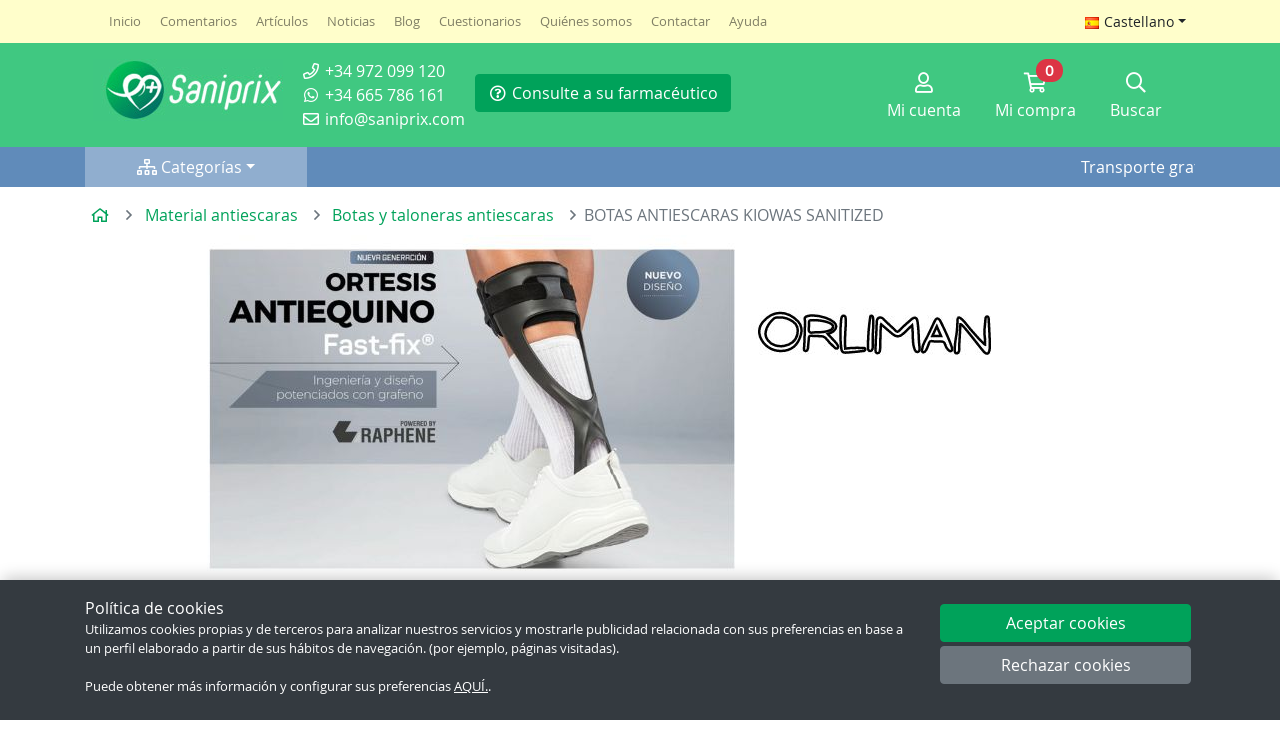

--- FILE ---
content_type: text/html; charset=utf-8
request_url: https://www.saniprix.com/Articulo~x~Botas-antiescaras-kiowas-sanitized~IDArticulo~3263.html
body_size: 39308
content:
<!DOCTYPE html><html lang="es">
<head>
<META http-equiv="Content-Type" content="text/html; charset=utf-8">
<base href="https://www.saniprix.com/">
<title>Bota antiescaras sanitized - Comprar en Tienda Online de Venta por Internet</title><!--Versión:3.4--><!--Debug:-->
<meta http-equiv="X-UA-Compatible" content="IE=edge">
<meta name="generator" content="Atnova Shop 3.4">
<meta name="title" content="Bota antiescaras sanitized">
<meta name="description" content="Bota antiescaras sanitized">
<meta name="keywords" content="Bota antiescaras sanitized">
<meta property="og:site_name" content="Saniprix">
<meta property="og:title" content="Bota antiescaras sanitized">
<meta property="og:description" content="Bota antiescaras sanitized">
<meta property="og:type" content="product">
<meta property="og:url" content="https://www.saniprix.com/Articulo~x~Botas-antiescaras-kiowas-sanitized~IDArticulo~3263.html">
<meta property="og:image" content="https://www.saniprix.com/_articulos/botas-antiescaras-kiowas-sanitized-0003263.png">
<meta property="twitter:card" content="summary">
<meta property="twitter:title" content="Bota antiescaras sanitized">
<meta property="twitter:description" content="Bota antiescaras sanitized">
<meta property="twitter:image" content="https://www.saniprix.com/_articulos/botas-antiescaras-kiowas-sanitized-0003263.png">
<meta name="apple-touch-fullscreen" content="YES">
<meta name="viewport" content="width=device-width">
<meta name="theme-color" content="#00a25a">
<link rel="canonical" href="https://www.saniprix.com/Articulo~x~Botas-antiescaras-kiowas-sanitized~IDArticulo~3263.html">
<link rel="alternate" href="https://www.saniprix.com/Articulo~x~Botas-antiescaras-kiowas-sanitized~IDArticulo~3263~lang~EN.html" hreflang="en-GB">
<link rel="alternate" href="https://www.saniprix.com/Articulo~x~Botas-antiescaras-kiowas-sanitized~IDArticulo~3263.html" hreflang="es-ES">
<link rel="alternate" href="https://www.saniprix.nl/Articulo~x~Botas-antiescaras-kiowas-sanitized~IDArticulo~3263.html" hreflang="nl-NL">
<link rel="alternate" href="https://www.saniprix.pt/Articulo~x~Botas-antiescaras-kiowas-sanitized~IDArticulo~3263.html" hreflang="pt-PT">
<link rel="SHORTCUT ICON" href="900/estilos/favicon.ico">
<link rel="apple-touch-icon" href="900/estilos/Default/ES/logo-180.jpg" sizes="180x180">
<link rel="search" href="https://www.saniprix.com/opensearch.xml" type="application/opensearchdescription+xml" title="Medias de compresión, ortopedia y parafarmacia. Tienda Online.">
<link rel="manifest" href="manifest.json">
<link rel="stylesheet" href="900/estilos/appBase.css">
<link rel="stylesheet" href="900/estilos/appModule.css">
<link rel="stylesheet" href="900/estilos/Default/appCustom.css">
<noscript>
<link rel="stylesheet" href="900/estilos/Default/ES/appIdioma.css">
<link rel="stylesheet" href="900/estilos/appNoScript.css">
</noscript><script>var itCultureName='es-ES';var itCodigoISOMoneda='EUR';var itNumeroDigitosDecimal='2';var itIdioma='ES';var itCliente='';var itPedido='';var itPushApiPublicKey='BKGsYy_pZsOZg78-6bVvdux3xVwl_LDPf5-3FJujHJ-hoTvysgZ67qhyaJDJqA2Q6wuZOrXHWoY63jgCVlBIQaA';var itVersionFicheros='900';var itInstallPromptEvent;var itMostrarAvisoCookies;var itUsuarioAceptaCookies;function addEvent(a,b,c){a.addEventListener?a.addEventListener(b,c,!1):a.attachEvent&&a.attachEvent("on"+b,c)}function loadScript(a,b){var c,d;c=document.createElement("script"),c.type="text/javascript",c.src=a,c.async=!0,c.onload=c.onreadystatechange=function(){void 0!==b&&b()},d=document.getElementsByTagName("script")[0],d.parentNode.insertBefore(c,d)}function loadCss(a,b){var c,d;c=document.createElement("link"),c.rel="stylesheet",c.href=a,c.onload=c.onreadystatechange=function(){void 0!==b&&b()},d=document.getElementsByTagName("link")[0],d.parentNode.insertBefore(c,d)}addEvent(window,'load',function(){loadCss('900/estilos/Default/ES/appIdioma.css');loadScript('900/js/appBase.js',function(){loadScript('900/js/appModule.js')})});window.addEventListener('beforeinstallprompt', function (evt) {evt.preventDefault();itInstallPromptEvent = evt;document.getElementById('instalar-app').style.display = 'block';return false;});function getCookie(e){for(var n=e+"=",t=decodeURIComponent(document.cookie).split(";"),o=0;o<t.length;o++){for(var r=t[o];" "==r.charAt(0);)r=r.substring(1);if(0==r.indexOf(n))return r.substring(n.length,r.length)}return""};itMostrarAvisoCookies=getCookie('co_active')=='';itUsuarioAceptaCookies=getCookie('co_active')=='1';</script><script src="https://www.paypal.com/sdk/js?client-id=ASWEB0gOC64uxWwMsHZ0GWtCHaryYw55rvweG1GVNYcXAaODqekEMSoxKj0GtrEG9EIMkv9T1xOMXR1Z&amp;currency=EUR&amp;components=messages" data-namespace="PayPalSDK"></script></head>
<body class="FichaArticulo" itemscope="itemscope" itemtype="http://schema.org/WebSite">
<meta itemprop="url" content="https://www.saniprix.com">
<meta itemprop="name" content="Medias de compresión, ortopedia y parafarmacia. Tienda Online."><a class="sr-only" href="Articulo~x~Botas-antiescaras-kiowas-sanitized~IDArticulo~3263.html#principal">Ir al contenido principal de la página</a><div class="barra-superior d-lg-none d-print-none bg-primary"><span class="logo-empresa"><a title="Saniprix - Tienda online, Especialista en Ortopedia y Medias de Compresión" href="/"><span class="imagen d-flex align-items-center justify-content-center p-2"><img src="900/estilos/Default/ES/logoempresa-small.png" alt="Saniprix - Tienda online, Especialista en Ortopedia y Medias de Compresión" class="img-fluid"></span> </a></span><a style="display:none" id="instalar-app" class="btn-instalar-app btn btn-sm btn-outline-primary p-absolute" title="Instalar" href="#" data-instalar-app="true"><span class="far fa-mobile-alt fa-fw" title="Instalar"></span> Instalar</a></div>
<div class="barra-superior small navbar navbar-light bg-light p-0 d-none d-lg-block d-print-none">
<div class="container"><nav class="menu-principal navbar navbar-expand-md pt-1 pb-1"><ul class="navbar-nav">
<li class="nav-item"><a title="Ir a la página de inicio" class="nav-link Inicio" href="/">Inicio</a></li>
<li class="nav-item"><a title="Comentarios" class="nav-link " href="Pagina~x~Opiniones~IDPagina~1.html">Comentarios</a></li>
<li class="nav-item"><a title="Ir al listado de artículos" class="nav-link Articulos" href="Articulos.html">Artículos</a></li>
<li class="nav-item"><a title="Ir a las noticias" class="nav-link Noticias" href="Noticias.html">Noticias</a></li>
<li class="nav-item"><a title="Blog" class="nav-link " href="https://saniprix.blogspot.nl/" target="_blank">Blog</a></li>
<li class="nav-item"><a title="Cuestionarios" class="nav-link Encuestas" href="Encuestas.html">Cuestionarios</a></li>
<li class="nav-item"><a title="Ir a los datos de la empresa" class="nav-link QuienesSomos" href="LaEmpresa.html">Quiénes somos</a></li>
<li class="nav-item"><a title="Ir a contactar" class="nav-link SolicitarInformacion" href="Consulta.html">Contactar</a></li>
<li class="nav-item"><a title="Ayuda" class="nav-link Ayuda" href="AyudaComoComprar.html">Ayuda</a></li>
</ul></nav><div class="google-traductor d-none d-xl-block">
<div id="google_translate_element"></div><script>
                  function googleTranslateElementInit() {
                  new google.translate.TranslateElement({
                  pageLanguage: 'ES'
                  }, 'google_translate_element');
                  }
                  var itGoogleTranslate = document.createElement('script'); itGoogleTranslate.type = 'text/javascript'; itGoogleTranslate.async = true;
                  itGoogleTranslate.src = '//translate.google.com/translate_a/element.js?cb=googleTranslateElementInit';
                  var s = document.getElementsByTagName('script')[0]; s.parentNode.insertBefore(itGoogleTranslate, s);
              </script></div>
<div class="idiomas p-relative"><button class="dropdown-toggle btn btn-light btn-sm no-script-hide" type="button" data-toggle="dropdown"><img src="900/Imagenes/Banderas/spain.gif" alt="Cambiar de idioma: Castellano" class="img-fluid"> <span class="d-lg-none d-xl-inline"> Castellano</span></button><div class="dropdown-menu w-100 no-script-show no-script-p-relative"><a title="Cambiar de idioma: Castellano" class="dropdown-item active" href="/"><img src="900/Imagenes/Banderas/spain.gif" alt="Cambiar de idioma: Castellano" class="img-fluid"> <span> Castellano</span></a><a title="Cambiar de idioma: English" class="dropdown-item" href="/?lang=EN"><img src="900/Imagenes/Banderas/great_britain.gif" alt="Cambiar de idioma: English" class="img-fluid"> <span> English</span></a><a title="Cambiar de idioma: Français" class="dropdown-item" href="/?lang=FR"><img src="900/Imagenes/Banderas/france.gif" alt="Cambiar de idioma: Français" class="img-fluid"> <span> Français</span></a><a title="Cambiar de idioma: Nederlands" class="dropdown-item" href="/?lang=NL"><img src="900/Imagenes/Banderas/netherlands.gif" alt="Cambiar de idioma: Nederlands" class="img-fluid"> <span> Nederlands</span></a><a title="Cambiar de idioma: Portugues" class="dropdown-item" href="/?lang=PT"><img src="900/Imagenes/Banderas/portugal.gif" alt="Cambiar de idioma: Portugues" class="img-fluid"> <span> Portugues</span></a></div>
</div>
</div>
</div>
<div class="barra-cabecera bg-primary mb-3 d-print-none">
<div class="container pt-2 pb-2 d-none d-lg-block">
<div class="form-row">
<div class="col-auto"><span class="logo-empresa"><a title="Saniprix - Tienda online, Especialista en Ortopedia y Medias de Compresión" href="/" itemscope="itemscope" itemtype="http://schema.org/Organization"><meta itemprop="url" content="https://www.saniprix.com">
<meta itemprop="logo" content="https://www.saniprix.com/900/estilos/Default/ES/logoempresa.png"><span class="imagen d-flex align-items-center justify-content-center p-2"><img src="900/estilos/Default/ES/logoempresa.png" alt="Saniprix - Tienda online, Especialista en Ortopedia y Medias de Compresión" class="img-fluid"></span> </a></span></div>
<div class="col-auto d-flex align-items-center">
<ul class="datos-tienda list-unstyled m-0">
<li><a href="tel:+34972099120" title="Teléfono"><span class="far fa-phone fa-fw" title="Teléfono"></span> +34 972 099 120</a></li>
<li><a target="_blank" rel="nofollow noopener" title="WhatsApp" href="https://api.whatsapp.com/send?phone=34665786161"><span class="fab fa-whatsapp fa-fw" title="WhatsApp"></span> +34 665 786 161</a></li>
<li><a href="#" title="Email" data-email-encode="&amp;#105;&amp;#110;&amp;#102;&amp;#111;&amp;#64;&amp;#115;&amp;#97;&amp;#110;&amp;#105;&amp;#112;&amp;#114;&amp;#105;&amp;#120;&amp;#46;&amp;#99;&amp;#111;&amp;#109;"><span class="far fa-envelope fa-fw" title="Email"></span> &#105;&#110;&#102;&#111;&#64;&#115;&#97;&#110;&#105;&#112;&#114;&#105;&#120;&#46;&#99;&#111;&#109;</a></li>
</ul>
</div>
<div class="col-auto d-flex align-items-center"><a title="Consulte a su farmacéutico" class="btn mr-1 mb-1 btn-primary" href="Encuesta~x~Consulte-a-su-farmaceutico~IDEncuesta~6.html"><span class="far fa-question-circle fa-fw" title="Consulte a su farmacéutico"></span> Consulte a su farmacéutico</a></div>
<div class="col-auto ml-auto d-flex align-items-center"><nav class="navbar navbar-expand d-none d-md-block"><ul class="navbar-nav">
<li class="nav-item"><a title="Mi cuenta" class="btn btn-lg p-relative " data-toggle="modal" data-target="#ClienteIdentificarseFlotante" href="ClienteIdentificarse.html" rel="nofollow"><span class="p-relative"><span class="far fa-user fa-fw" title="Mi cuenta"></span><span class="sr-only">Mi cuenta</span></span><span class="small d-none d-xl-block">Mi cuenta</span></a></li>
<li class="nav-item"><a title="Ir a mi compra" class="btn btn-lg p-relative " data-toggle="modal" data-target="#mini-carrito-modal" href="Carrito.html" rel="nofollow"><span class="p-relative"><span class="far fa-shopping-cart fa-fw" title="Ir a mi compra"></span><span class="sr-only">Ir a mi compra</span><span class="mini-carrito-badge badge badge-danger badge-pill badge-top-right" data-carrito-badge="true" data-ajax="true" data-ajax-cache="false" data-ajax-update="[data-carrito-badge=true]" data-ajax-url="_MiniCarritoBadgeAsync.aspx">0</span></span><span class="small d-none d-xl-block">Mi compra</span></a></li>
<li class="nav-item"><a title="Búsqueda" class="btn btn-lg p-relative " data-toggle="collapse" data-target="#buscador-bar" href="BusquedaAvanzada.html" rel="nofollow"><span class="far fa-search fa-fw" title="Búsqueda"></span><span class="sr-only">Búsqueda</span><span class="small d-none d-xl-block">Buscar</span></a></li>
</ul></nav></div>
</div>
</div><nav class="navbar navbar-expand nav-fill bg-primary d-lg-none d-block"><ul class="navbar-nav">
<li class="nav-item"><a class="btn btn-primary btn-lg" href="AyudaMapaSitio.html" data-toggle="modal" data-target="#menu"><span class="far fa-align-justify fa-fw" title="Menú"></span><span class="sr-only">Menú</span><span class="d-none d-md-block small">Menú</span></a></li>
<li class="nav-item"><a title="Mi cuenta" class="btn btn-lg p-relative btn-primary" data-toggle="modal" data-target="#ClienteIdentificarseFlotante" href="ClienteIdentificarse.html" rel="nofollow"><span class="p-relative"><span class="far fa-user fa-fw" title="Mi cuenta"></span><span class="sr-only">Mi cuenta</span></span><span class="small d-none d-md-block">Mi cuenta</span></a></li>
<li class="nav-item"><a title="Ir a mi compra" class="btn btn-lg p-relative btn-primary" data-toggle="modal" data-target="#mini-carrito-modal" href="Carrito.html" rel="nofollow"><span class="p-relative"><span class="far fa-shopping-cart fa-fw" title="Ir a mi compra"></span><span class="sr-only">Ir a mi compra</span><span class="mini-carrito-badge badge badge-danger badge-pill badge-top-right" data-carrito-badge="true" data-ajax="true" data-ajax-cache="false" data-ajax-update="[data-carrito-badge=true]" data-ajax-url="_MiniCarritoBadgeAsync.aspx">0</span></span><span class="small d-none d-md-block">Mi compra</span></a></li>
<li class="nav-item"><a title="Búsqueda" class="btn btn-lg p-relative btn-primary" data-toggle="collapse" data-target="#buscador-bar" href="BusquedaAvanzada.html" rel="nofollow"><span class="far fa-search fa-fw" title="Búsqueda"></span><span class="sr-only">Búsqueda</span><span class="small d-none d-md-block">Buscar</span></a></li>
</ul></nav><nav class="secciones-nav navbar navbar-expand navbar-dark bg-primary d-none d-lg-block p-0"><div>
<div class="container p-relative">
<ul class="navbar-nav p-relative"><li class="nav-item text-center w-25"><a title="Categorías" data-toggle="dropdown" class="nav-link dropdown-toggle active"><span class="far fa-sitemap fa-fw" title="Categorías"></span> Categorías</a><div class="dropdown-menu"><ul class="list-unstyled"><li class="nav-item p-relative"><a title="REGALE SALUD" class="nav-link text-dark text-nowrap pl-4 pr-4 pt-1 pb-1" href="Seccion~x~Regale-salud~IDSeccion~784.html">REGALE SALUD</a></li><li class="nav-item p-relative con-hijas"><a title="Oferta" class="nav-link text-dark text-nowrap pl-4 pr-4 pt-1 pb-1" href="Seccion~x~Oferta~IDSeccion~732.html">Oferta</a><div class="dropdown-menu dropdown-menu-hover"><ul class="list-unstyled"><li class="nav-item p-relative"><a title="Oferta del día" class="nav-link text-dark text-nowrap pl-3 pr-3 pt-1 pb-1" href="Seccion~x~Oferta-del-dia~IDSeccion~798.html">Oferta del día</a></li></ul></div></li><li class="nav-item p-relative con-hijas"><a title="Packs" class="nav-link text-dark text-nowrap pl-4 pr-4 pt-1 pb-1" href="Seccion~x~Packs~IDSeccion~706.html">Packs</a><div class="dropdown-menu dropdown-menu-hover"><ul class="list-unstyled"><li class="nav-item p-relative"><a title="Packs Medias" class="nav-link text-dark text-nowrap pl-3 pr-3 pt-1 pb-1" href="Seccion~x~Packs-medias~IDSeccion~791.html">Packs Medias</a></li><li class="nav-item p-relative"><a title="Packs Deporte" class="nav-link text-dark text-nowrap pl-3 pr-3 pt-1 pb-1" href="Seccion~x~Packs-deporte~IDSeccion~796.html">Packs Deporte</a></li><li class="nav-item p-relative con-hijas"><a title="Packs y ofertas de ortopedia" class="nav-link text-dark text-nowrap pl-3 pr-3 pt-1 pb-1" href="Seccion~x~Packs-y-ofertas-de-ortopedia~IDSeccion~213.html">Packs y ofertas de ortopedia</a><div class="dropdown-menu dropdown-menu-hover"><ul class="list-unstyled"><li class="nav-item p-relative"><a title="Packs de baño" class="nav-link text-dark text-nowrap pl-3 pr-3 pt-1 pb-1" href="Seccion~x~Packs-de-bano~IDSeccion~329.html">Packs de baño</a></li><li class="nav-item p-relative"><a title="Packs de descanso" class="nav-link text-dark text-nowrap pl-3 pr-3 pt-1 pb-1" href="Seccion~x~Packs-de-descanso~IDSeccion~330.html">Packs de descanso</a></li><li class="nav-item p-relative"><a title="Packs de movilidad" class="nav-link text-dark text-nowrap pl-3 pr-3 pt-1 pb-1" href="Seccion~x~Packs-de-movilidad~IDSeccion~331.html">Packs de movilidad</a></li><li class="nav-item p-relative"><a title="Packs de vida cotidiana" class="nav-link text-dark text-nowrap pl-3 pr-3 pt-1 pb-1" href="Seccion~x~Packs-de-vida-cotidiana~IDSeccion~332.html">Packs de vida cotidiana</a></li><li class="nav-item p-relative"><a title="Ofertas ortopedia" class="nav-link text-dark text-nowrap pl-3 pr-3 pt-1 pb-1" href="Seccion~x~Ofertas-ortopedia~IDSeccion~503.html">Ofertas ortopedia</a></li></ul></div></li></ul></div></li><li class="nav-item p-relative"><a title="Novedades" class="nav-link text-dark text-nowrap pl-4 pr-4 pt-1 pb-1" href="Seccion~x~Novedades~IDSeccion~743.html">Novedades</a></li><li class="nav-item p-relative con-hijas"><a title="Ayudas" class="nav-link text-dark text-nowrap pl-4 pr-4 pt-1 pb-1" href="Seccion~x~Ayudas~IDSeccion~202.html">Ayudas</a><div class="dropdown-menu dropdown-menu-hover"><ul class="list-unstyled"><li class="nav-item p-relative con-hijas"><a title="Movilidad" class="nav-link text-dark text-nowrap pl-3 pr-3 pt-1 pb-1" href="Seccion~x~Movilidad~IDSeccion~190.html">Movilidad</a><div class="dropdown-menu dropdown-menu-hover"><ul class="list-unstyled"><li class="nav-item p-relative"><a title="Bastones" class="nav-link text-dark text-nowrap pl-3 pr-3 pt-1 pb-1" href="Seccion~x~Bastones~IDSeccion~280.html">Bastones</a></li><li class="nav-item p-relative"><a title="Muletas" class="nav-link text-dark text-nowrap pl-3 pr-3 pt-1 pb-1" href="Seccion~x~Muletas~IDSeccion~285.html">Muletas</a></li><li class="nav-item p-relative"><a title="Discos giratorios" class="nav-link text-dark text-nowrap pl-3 pr-3 pt-1 pb-1" href="Seccion~x~Discos-giratorios~IDSeccion~282.html">Discos giratorios</a></li><li class="nav-item p-relative"><a title="Grúas" class="nav-link text-dark text-nowrap pl-3 pr-3 pt-1 pb-1" href="Seccion~x~Gruas~IDSeccion~283.html">Grúas</a></li><li class="nav-item p-relative con-hijas"><a title="Movilizaciones de pacientes" class="nav-link text-dark text-nowrap pl-3 pr-3 pt-1 pb-1" href="Seccion~x~Movilizaciones-de-pacientes~IDSeccion~284.html">Movilizaciones de pacientes</a><div class="dropdown-menu dropdown-menu-hover"><ul class="list-unstyled"><li class="nav-item"><a title="Kits del cuidador" class="nav-link text-dark text-nowrap pl-3 pr-3 pt-1 pb-1" href="Seccion~x~Kits-del-cuidador~IDSeccion~433.html">Kits del cuidador</a></li><li class="nav-item"><a title="Sistemas de sujeción" class="nav-link text-dark text-nowrap pl-3 pr-3 pt-1 pb-1" href="Seccion~x~Sistemas-de-sujecion~IDSeccion~645.html">Sistemas de sujeción</a></li></ul></div></li><li class="nav-item p-relative con-hijas"><a title="Rolators y caminadores" class="nav-link text-dark text-nowrap pl-3 pr-3 pt-1 pb-1" href="Seccion~x~Rolators-y-caminadores~IDSeccion~288.html">Rolators y caminadores</a><div class="dropdown-menu dropdown-menu-hover"><ul class="list-unstyled"><li class="nav-item"><a title="Caminador rollator Taima" class="nav-link text-dark text-nowrap pl-3 pr-3 pt-1 pb-1" href="Seccion~x~Caminador-rollator-taima~IDSeccion~793.html">Caminador rollator Taima</a></li></ul></div></li><li class="nav-item p-relative"><a title="Arneses para grúas" class="nav-link text-dark text-nowrap pl-3 pr-3 pt-1 pb-1" href="Seccion~x~Arneses-para-gruas~IDSeccion~279.html">Arneses para grúas</a></li><li class="nav-item p-relative"><a title="Scooters eléctricos" class="nav-link text-dark text-nowrap pl-3 pr-3 pt-1 pb-1" href="Seccion~x~Scooters-electricos~IDSeccion~289.html">Scooters eléctricos</a></li><li class="nav-item p-relative con-hijas"><a title="Sillas de ruedas" class="nav-link text-dark text-nowrap pl-3 pr-3 pt-1 pb-1" href="Seccion~x~Sillas-de-ruedas~IDSeccion~290.html">Sillas de ruedas</a><div class="dropdown-menu dropdown-menu-hover"><ul class="list-unstyled"><li class="nav-item"><a title="Accesorios para sillas de ruedas" class="nav-link text-dark text-nowrap pl-3 pr-3 pt-1 pb-1" href="Seccion~x~Accesorios-para-sillas-de-ruedas~IDSeccion~434.html">Accesorios para sillas de ruedas</a></li><li class="nav-item"><a title="Sillas de ruedas de aluminio" class="nav-link text-dark text-nowrap pl-3 pr-3 pt-1 pb-1" href="Seccion~x~Sillas-de-ruedas-de-aluminio~IDSeccion~435.html">Sillas de ruedas de aluminio</a></li><li class="nav-item"><a title="Sillas de ruedas económicas" class="nav-link text-dark text-nowrap pl-3 pr-3 pt-1 pb-1" href="Seccion~x~Sillas-de-ruedas-economicas~IDSeccion~436.html">Sillas de ruedas económicas</a></li><li class="nav-item"><a title="Sillas de ruedas eléctrica" class="nav-link text-dark text-nowrap pl-3 pr-3 pt-1 pb-1" href="Seccion~x~Sillas-de-ruedas-electrica~IDSeccion~437.html">Sillas de ruedas eléctrica</a></li><li class="nav-item"><a title="Sillas de ruedas especiales" class="nav-link text-dark text-nowrap pl-3 pr-3 pt-1 pb-1" href="Seccion~x~Sillas-de-ruedas-especiales~IDSeccion~438.html">Sillas de ruedas especiales</a></li><li class="nav-item"><a title="Sillas de transferencia" class="nav-link text-dark text-nowrap pl-3 pr-3 pt-1 pb-1" href="Seccion~x~Sillas-de-transferencia~IDSeccion~439.html">Sillas de transferencia</a></li></ul></div></li><li class="nav-item p-relative"><a title="Tablas de transferencia" class="nav-link text-dark text-nowrap pl-3 pr-3 pt-1 pb-1" href="Seccion~x~Tablas-de-transferencia~IDSeccion~291.html">Tablas de transferencia</a></li><li class="nav-item p-relative con-hijas"><a title="Recambios" class="nav-link text-dark text-nowrap pl-3 pr-3 pt-1 pb-1" href="Seccion~x~Recambios~IDSeccion~489.html">Recambios</a><div class="dropdown-menu dropdown-menu-hover"><ul class="list-unstyled"><li class="nav-item"><a title="Conteras" class="nav-link text-dark text-nowrap pl-3 pr-3 pt-1 pb-1" href="Seccion~x~Conteras~IDSeccion~432.html">Conteras</a></li></ul></div></li></ul></div></li><li class="nav-item p-relative con-hijas"><a title="Baño" class="nav-link text-dark text-nowrap pl-3 pr-3 pt-1 pb-1" href="Seccion~x~Bano~IDSeccion~207.html">Baño</a><div class="dropdown-menu dropdown-menu-hover"><ul class="list-unstyled"><li class="nav-item p-relative"><a title="Asientos de aseo" class="nav-link text-dark text-nowrap pl-3 pr-3 pt-1 pb-1" href="Seccion~x~Asientos-de-aseo~IDSeccion~214.html">Asientos de aseo</a></li><li class="nav-item p-relative"><a title="Barras de baño" class="nav-link text-dark text-nowrap pl-3 pr-3 pt-1 pb-1" href="Seccion~x~Barras-de-bano~IDSeccion~215.html">Barras de baño</a></li><li class="nav-item p-relative"><a title="Contenedores de pañales" class="nav-link text-dark text-nowrap pl-3 pr-3 pt-1 pb-1" href="Seccion~x~Contenedores-de-panales~IDSeccion~216.html">Contenedores de pañales</a></li><li class="nav-item p-relative"><a title="Cuidado personal" class="nav-link text-dark text-nowrap pl-3 pr-3 pt-1 pb-1" href="Seccion~x~Cuidado-personal~IDSeccion~217.html">Cuidado personal</a></li><li class="nav-item p-relative con-hijas"><a title="Elevadores de wc" class="nav-link text-dark text-nowrap pl-3 pr-3 pt-1 pb-1" href="Seccion~x~Elevadores-de-wc~IDSeccion~218.html">Elevadores de wc</a><div class="dropdown-menu dropdown-menu-hover"><ul class="list-unstyled"><li class="nav-item"><a title="Elevadores" class="nav-link text-dark text-nowrap pl-3 pr-3 pt-1 pb-1" href="Seccion~x~Elevadores~IDSeccion~541.html">Elevadores</a></li><li class="nav-item"><a title="Bidets" class="nav-link text-dark text-nowrap pl-3 pr-3 pt-1 pb-1" href="Seccion~x~Bidets~IDSeccion~380.html">Bidets</a></li><li class="nav-item"><a title="Pinzas para papel de wc" class="nav-link text-dark text-nowrap pl-3 pr-3 pt-1 pb-1" href="Seccion~x~Pinzas-para-papel-de-wc~IDSeccion~381.html">Pinzas para papel de wc</a></li><li class="nav-item"><a title="Respaldos de wc" class="nav-link text-dark text-nowrap pl-3 pr-3 pt-1 pb-1" href="Seccion~x~Respaldos-de-wc~IDSeccion~382.html">Respaldos de wc</a></li></ul></div></li><li class="nav-item p-relative"><a title="Higiene de los pies" class="nav-link text-dark text-nowrap pl-3 pr-3 pt-1 pb-1" href="Seccion~x~Higiene-de-los-pies~IDSeccion~219.html">Higiene de los pies</a></li><li class="nav-item p-relative"><a title="Lavacabezas" class="nav-link text-dark text-nowrap pl-3 pr-3 pt-1 pb-1" href="Seccion~x~Lavacabezas~IDSeccion~221.html">Lavacabezas</a></li><li class="nav-item p-relative"><a title="Mamparas portátiles" class="nav-link text-dark text-nowrap pl-3 pr-3 pt-1 pb-1" href="Seccion~x~Mamparas-portatiles~IDSeccion~222.html">Mamparas portátiles</a></li><li class="nav-item p-relative con-hijas"><a title="Incontinencia" class="nav-link text-dark text-nowrap pl-3 pr-3 pt-1 pb-1" href="Seccion~x~Incontinencia~IDSeccion~545.html">Incontinencia</a><div class="dropdown-menu dropdown-menu-hover"><ul class="list-unstyled"><li class="nav-item"><a title="Compresas y pañales" class="nav-link text-dark text-nowrap pl-3 pr-3 pt-1 pb-1" href="Seccion~x~Compresas-y-panales~IDSeccion~546.html">Compresas y pañales</a></li><li class="nav-item"><a title="Empapadores y protectores de colchon" class="nav-link text-dark text-nowrap pl-3 pr-3 pt-1 pb-1" href="Seccion~x~Empapadores-y-protectores-de-colchon~IDSeccion~547.html">Empapadores y protectores de colchon</a></li></ul></div></li><li class="nav-item p-relative"><a title="Orinales" class="nav-link text-dark text-nowrap pl-3 pr-3 pt-1 pb-1" href="Seccion~x~Orinales~IDSeccion~223.html">Orinales</a></li><li class="nav-item p-relative"><a title="Protectores impermeables" class="nav-link text-dark text-nowrap pl-3 pr-3 pt-1 pb-1" href="Seccion~x~Protectores-impermeables~IDSeccion~224.html">Protectores impermeables</a></li><li class="nav-item p-relative"><a title="Reposabrazos para wc" class="nav-link text-dark text-nowrap pl-3 pr-3 pt-1 pb-1" href="Seccion~x~Reposabrazos-para-wc~IDSeccion~225.html">Reposabrazos para wc</a></li><li class="nav-item p-relative"><a title="Sillas de ruedas para baño" class="nav-link text-dark text-nowrap pl-3 pr-3 pt-1 pb-1" href="Seccion~x~Sillas-de-ruedas-para-bano~IDSeccion~226.html">Sillas de ruedas para baño</a></li><li class="nav-item p-relative"><a title="Sillas baño y transferencia" class="nav-link text-dark text-nowrap pl-3 pr-3 pt-1 pb-1" href="Seccion~x~Sillas-bano-y-transferencia~IDSeccion~866.html">Sillas baño y transferencia</a></li><li class="nav-item p-relative"><a title="Sillas para wc" class="nav-link text-dark text-nowrap pl-3 pr-3 pt-1 pb-1" href="Seccion~x~Sillas-para-wc~IDSeccion~228.html">Sillas para wc</a></li><li class="nav-item p-relative con-hijas"><a title="Tablas para bañera" class="nav-link text-dark text-nowrap pl-3 pr-3 pt-1 pb-1" href="Seccion~x~Tablas-para-banera~IDSeccion~229.html">Tablas para bañera</a><div class="dropdown-menu dropdown-menu-hover"><ul class="list-unstyled"><li class="nav-item"><a title="Asideras para tabla" class="nav-link text-dark text-nowrap pl-3 pr-3 pt-1 pb-1" href="Seccion~x~Asideras-para-tabla~IDSeccion~383.html">Asideras para tabla</a></li></ul></div></li></ul></div></li><li class="nav-item p-relative con-hijas"><a title="Descanso" class="nav-link text-dark text-nowrap pl-3 pr-3 pt-1 pb-1" href="Seccion~x~Descanso~IDSeccion~208.html">Descanso</a><div class="dropdown-menu dropdown-menu-hover"><ul class="list-unstyled"><li class="nav-item p-relative"><a title="Accesorios de cama" class="nav-link text-dark text-nowrap pl-3 pr-3 pt-1 pb-1" href="Seccion~x~Accesorios-de-cama~IDSeccion~249.html">Accesorios de cama</a></li><li class="nav-item p-relative"><a title="Almohadas viscoelásticas" class="nav-link text-dark text-nowrap pl-3 pr-3 pt-1 pb-1" href="Seccion~x~Almohadas-viscoelasticas~IDSeccion~250.html">Almohadas viscoelásticas</a></li><li class="nav-item p-relative"><a title="Barandillas" class="nav-link text-dark text-nowrap pl-3 pr-3 pt-1 pb-1" href="Seccion~x~Barandillas~IDSeccion~251.html">Barandillas</a></li><li class="nav-item p-relative"><a title="Camas electrónicas" class="nav-link text-dark text-nowrap pl-3 pr-3 pt-1 pb-1" href="Seccion~x~Camas-electronicas~IDSeccion~252.html">Camas electrónicas</a></li><li class="nav-item p-relative"><a title="Cojines" class="nav-link text-dark text-nowrap pl-3 pr-3 pt-1 pb-1" href="Seccion~x~Cojines~IDSeccion~542.html">Cojines</a></li><li class="nav-item p-relative"><a title="Cojines cervicales" class="nav-link text-dark text-nowrap pl-3 pr-3 pt-1 pb-1" href="Seccion~x~Cojines-cervicales~IDSeccion~861.html">Cojines cervicales</a></li><li class="nav-item p-relative"><a title="Cojines lumbares" class="nav-link text-dark text-nowrap pl-3 pr-3 pt-1 pb-1" href="Seccion~x~Cojines-lumbares~IDSeccion~253.html">Cojines lumbares</a></li><li class="nav-item p-relative"><a title="Colchones" class="nav-link text-dark text-nowrap pl-3 pr-3 pt-1 pb-1" href="Seccion~x~Colchones~IDSeccion~256.html">Colchones</a></li><li class="nav-item p-relative"><a title="Colchones dinámicos" class="nav-link text-dark text-nowrap pl-3 pr-3 pt-1 pb-1" href="Seccion~x~Colchones-dinamicos~IDSeccion~257.html">Colchones dinámicos</a></li><li class="nav-item p-relative"><a title="Fundas y protectores" class="nav-link text-dark text-nowrap pl-3 pr-3 pt-1 pb-1" href="Seccion~x~Fundas-y-protectores~IDSeccion~258.html">Fundas y protectores</a></li><li class="nav-item p-relative"><a title="Mesitas auxiliares" class="nav-link text-dark text-nowrap pl-3 pr-3 pt-1 pb-1" href="Seccion~x~Mesitas-auxiliares~IDSeccion~259.html">Mesitas auxiliares</a></li><li class="nav-item p-relative"><a title="Sillones elevadores" class="nav-link text-dark text-nowrap pl-3 pr-3 pt-1 pb-1" href="Seccion~x~Sillones-elevadores~IDSeccion~260.html">Sillones elevadores</a></li><li class="nav-item p-relative"><a title="Sistemas de sujeción" class="nav-link text-dark text-nowrap pl-3 pr-3 pt-1 pb-1" href="Seccion~x~Sistemas-de-sujecion~IDSeccion~261.html">Sistemas de sujeción</a></li><li class="nav-item p-relative"><a title="Varios" class="nav-link text-dark text-nowrap pl-3 pr-3 pt-1 pb-1" href="Seccion~x~Varios~IDSeccion~688.html">Varios</a></li></ul></div></li><li class="nav-item p-relative con-hijas"><a title="Vida cotidiana" class="nav-link text-dark text-nowrap pl-3 pr-3 pt-1 pb-1" href="Seccion~x~Vida-cotidiana~IDSeccion~210.html">Vida cotidiana</a><div class="dropdown-menu dropdown-menu-hover"><ul class="list-unstyled"><li class="nav-item p-relative"><a title="Ayudas para sujetar/abrir recipientes" class="nav-link text-dark text-nowrap pl-3 pr-3 pt-1 pb-1" href="Seccion~x~Ayudas-para-sujetar-abrir-recipientes~IDSeccion~349.html">Ayudas para sujetar/abrir recipientes</a></li><li class="nav-item p-relative"><a title="Ayudas para vestirse" class="nav-link text-dark text-nowrap pl-3 pr-3 pt-1 pb-1" href="Seccion~x~Ayudas-para-vestirse~IDSeccion~350.html">Ayudas para vestirse</a></li><li class="nav-item p-relative"><a title="Cubiertos" class="nav-link text-dark text-nowrap pl-3 pr-3 pt-1 pb-1" href="Seccion~x~Cubiertos~IDSeccion~351.html">Cubiertos</a></li><li class="nav-item p-relative"><a title="Antideslizantes dycem" class="nav-link text-dark text-nowrap pl-3 pr-3 pt-1 pb-1" href="Seccion~x~Antideslizantes-dycem~IDSeccion~352.html">Antideslizantes dycem</a></li><li class="nav-item p-relative"><a title="Ayudas para la lectura" class="nav-link text-dark text-nowrap pl-3 pr-3 pt-1 pb-1" href="Seccion~x~Ayudas-para-la-lectura~IDSeccion~576.html">Ayudas para la lectura</a></li><li class="nav-item p-relative"><a title="Materiales de escritorio" class="nav-link text-dark text-nowrap pl-3 pr-3 pt-1 pb-1" href="Seccion~x~Materiales-de-escritorio~IDSeccion~354.html">Materiales de escritorio</a></li><li class="nav-item p-relative"><a title="Muebles auxiliares y varios" class="nav-link text-dark text-nowrap pl-3 pr-3 pt-1 pb-1" href="Seccion~x~Muebles-auxiliares-y-varios~IDSeccion~355.html">Muebles auxiliares y varios</a></li><li class="nav-item p-relative"><a title="Pastilleros" class="nav-link text-dark text-nowrap pl-3 pr-3 pt-1 pb-1" href="Seccion~x~Pastilleros~IDSeccion~356.html">Pastilleros</a></li><li class="nav-item p-relative"><a title="Pedalieres" class="nav-link text-dark text-nowrap pl-3 pr-3 pt-1 pb-1" href="Seccion~x~Pedalieres~IDSeccion~357.html">Pedalieres</a></li><li class="nav-item p-relative"><a title="Pinzas" class="nav-link text-dark text-nowrap pl-3 pr-3 pt-1 pb-1" href="Seccion~x~Pinzas~IDSeccion~358.html">Pinzas</a></li><li class="nav-item p-relative"><a title="Platos" class="nav-link text-dark text-nowrap pl-3 pr-3 pt-1 pb-1" href="Seccion~x~Platos~IDSeccion~359.html">Platos</a></li><li class="nav-item p-relative"><a title="Preparación de alimentos" class="nav-link text-dark text-nowrap pl-3 pr-3 pt-1 pb-1" href="Seccion~x~Preparacion-de-alimentos~IDSeccion~360.html">Preparación de alimentos</a></li><li class="nav-item p-relative"><a title="Teléfonos" class="nav-link text-dark text-nowrap pl-3 pr-3 pt-1 pb-1" href="Seccion~x~Telefonos~IDSeccion~361.html">Teléfonos</a></li><li class="nav-item p-relative"><a title="Tijeras" class="nav-link text-dark text-nowrap pl-3 pr-3 pt-1 pb-1" href="Seccion~x~Tijeras~IDSeccion~362.html">Tijeras</a></li><li class="nav-item p-relative"><a title="Tratamientos del dolor" class="nav-link text-dark text-nowrap pl-3 pr-3 pt-1 pb-1" href="Seccion~x~Tratamientos-del-dolor~IDSeccion~363.html">Tratamientos del dolor</a></li><li class="nav-item p-relative"><a title="Vasos" class="nav-link text-dark text-nowrap pl-3 pr-3 pt-1 pb-1" href="Seccion~x~Vasos~IDSeccion~364.html">Vasos</a></li><li class="nav-item p-relative"><a title="Localizador gps" class="nav-link text-dark text-nowrap pl-3 pr-3 pt-1 pb-1" href="Seccion~x~Localizador-gps~IDSeccion~525.html">Localizador gps</a></li><li class="nav-item p-relative"><a title="Varios" class="nav-link text-dark text-nowrap pl-3 pr-3 pt-1 pb-1" href="Seccion~x~Varios~IDSeccion~561.html">Varios</a></li></ul></div></li><li class="nav-item p-relative"><a title="Tallas grandes" class="nav-link text-dark text-nowrap pl-3 pr-3 pt-1 pb-1" href="Seccion~x~Tallas-grandes~IDSeccion~211.html">Tallas grandes</a></li><li class="nav-item p-relative con-hijas"><a title="Niños" class="nav-link text-dark text-nowrap pl-3 pr-3 pt-1 pb-1" href="Seccion~x~Ninos~IDSeccion~212.html">Niños</a><div class="dropdown-menu dropdown-menu-hover"><ul class="list-unstyled"><li class="nav-item p-relative"><a title="Asientos tumble forms" class="nav-link text-dark text-nowrap pl-3 pr-3 pt-1 pb-1" href="Seccion~x~Asientos-tumble-forms~IDSeccion~293.html">Asientos tumble forms</a></li><li class="nav-item p-relative"><a title="Bastones" class="nav-link text-dark text-nowrap pl-3 pr-3 pt-1 pb-1" href="Seccion~x~Bastones~IDSeccion~294.html">Bastones</a></li><li class="nav-item p-relative"><a title="Buggys" class="nav-link text-dark text-nowrap pl-3 pr-3 pt-1 pb-1" href="Seccion~x~Buggys~IDSeccion~295.html">Buggys</a></li><li class="nav-item p-relative"><a title="Camas" class="nav-link text-dark text-nowrap pl-3 pr-3 pt-1 pb-1" href="Seccion~x~Camas~IDSeccion~296.html">Camas</a></li><li class="nav-item p-relative"><a title="Caminadores" class="nav-link text-dark text-nowrap pl-3 pr-3 pt-1 pb-1" href="Seccion~x~Caminadores~IDSeccion~297.html">Caminadores</a></li><li class="nav-item p-relative"><a title="Sillas  de ruedas" class="nav-link text-dark text-nowrap pl-3 pr-3 pt-1 pb-1" href="Seccion~x~Sillas-de-ruedas~IDSeccion~298.html">Sillas  de ruedas</a></li><li class="nav-item p-relative"><a title="Sillas  maclaren" class="nav-link text-dark text-nowrap pl-3 pr-3 pt-1 pb-1" href="Seccion~x~Sillas-maclaren~IDSeccion~299.html">Sillas  maclaren</a></li><li class="nav-item p-relative"><a title="Sillas para baño" class="nav-link text-dark text-nowrap pl-3 pr-3 pt-1 pb-1" href="Seccion~x~Sillas-para-bano~IDSeccion~300.html">Sillas para baño</a></li><li class="nav-item p-relative"><a title="Ayudas baño" class="nav-link text-dark text-nowrap pl-3 pr-3 pt-1 pb-1" href="Seccion~x~Ayudas-bano~IDSeccion~862.html">Ayudas baño</a></li><li class="nav-item p-relative"><a title="Snug seat" class="nav-link text-dark text-nowrap pl-3 pr-3 pt-1 pb-1" href="Seccion~x~Snug-seat~IDSeccion~301.html">Snug seat</a></li></ul></div></li><li class="nav-item p-relative"><a title="Artrosis" class="nav-link text-dark text-nowrap pl-3 pr-3 pt-1 pb-1" href="Seccion~x~Artrosis~IDSeccion~634.html">Artrosis</a></li><li class="nav-item p-relative"><a title="Alzheimer" class="nav-link text-dark text-nowrap pl-3 pr-3 pt-1 pb-1" href="Seccion~x~Alzheimer~IDSeccion~755.html">Alzheimer</a></li><li class="nav-item p-relative"><a title="Recambios" class="nav-link text-dark text-nowrap pl-3 pr-3 pt-1 pb-1" href="Seccion~x~Recambios~IDSeccion~848.html">Recambios</a></li></ul></div></li><li class="nav-item p-relative"><a title="Maternidad" class="nav-link text-dark text-nowrap pl-4 pr-4 pt-1 pb-1" href="Seccion~x~Maternidad~IDSeccion~780.html">Maternidad</a></li><li class="nav-item p-relative"><a title="Camas articuladas eléctricas" class="nav-link text-dark text-nowrap pl-4 pr-4 pt-1 pb-1" href="Seccion~x~Camas-articuladas-electricas~IDSeccion~782.html">Camas articuladas eléctricas</a></li><li class="nav-item p-relative con-hijas"><a title="Rehabilitación" class="nav-link text-dark text-nowrap pl-4 pr-4 pt-1 pb-1" href="Seccion~x~Rehabilitacion~IDSeccion~538.html">Rehabilitación</a><div class="dropdown-menu dropdown-menu-hover"><ul class="list-unstyled"><li class="nav-item p-relative"><a title="Materiales de terapia" class="nav-link text-dark text-nowrap pl-3 pr-3 pt-1 pb-1" href="Seccion~x~Materiales-de-terapia~IDSeccion~353.html">Materiales de terapia</a></li><li class="nav-item p-relative"><a title="Máquinas terapia" class="nav-link text-dark text-nowrap pl-3 pr-3 pt-1 pb-1" href="Seccion~x~Maquinas-terapia~IDSeccion~539.html">Máquinas terapia</a></li><li class="nav-item p-relative"><a title="Taping" class="nav-link text-dark text-nowrap pl-3 pr-3 pt-1 pb-1" href="Seccion~x~Taping~IDSeccion~567.html">Taping</a></li><li class="nav-item p-relative"><a title="Frío-calor" class="nav-link text-dark text-nowrap pl-3 pr-3 pt-1 pb-1" href="Seccion~x~Friocalor~IDSeccion~653.html">Frío-calor</a></li><li class="nav-item p-relative"><a title="Kits de cadera" class="nav-link text-dark text-nowrap pl-3 pr-3 pt-1 pb-1" href="Seccion~x~Kits-de-cadera~IDSeccion~220.html">Kits de cadera</a></li></ul></div></li><li class="nav-item p-relative con-hijas"><a title="Material antiescaras" class="nav-link text-dark text-nowrap pl-4 pr-4 pt-1 pb-1 active" href="Seccion~x~Material-antiescaras~IDSeccion~501.html">Material antiescaras</a><div class="dropdown-menu dropdown-menu-hover"><ul class="list-unstyled"><li class="nav-item p-relative"><a title="Colchones" class="nav-link text-dark text-nowrap pl-3 pr-3 pt-1 pb-1" href="Seccion~x~Colchones~IDSeccion~504.html">Colchones</a></li><li class="nav-item p-relative"><a title="Cojines" class="nav-link text-dark text-nowrap pl-3 pr-3 pt-1 pb-1" href="Seccion~x~Cojines~IDSeccion~254.html">Cojines</a></li><li class="nav-item p-relative"><a title="Botas y taloneras antiescaras" class="nav-link text-dark text-nowrap pl-3 pr-3 pt-1 pb-1 active" href="Seccion~x~Botas-y-taloneras-antiescaras~IDSeccion~533.html">Botas y taloneras antiescaras</a></li><li class="nav-item p-relative"><a title="Varios antiescaras" class="nav-link text-dark text-nowrap pl-3 pr-3 pt-1 pb-1" href="Seccion~x~Varios-antiescaras~IDSeccion~506.html">Varios antiescaras</a></li></ul></div></li><li class="nav-item p-relative"><a title="Control de peso" class="nav-link text-dark text-nowrap pl-4 pr-4 pt-1 pb-1" href="Seccion~x~Control-de-peso~IDSeccion~761.html">Control de peso</a></li><li class="nav-item p-relative con-hijas"><a title="Ortesis" class="nav-link text-dark text-nowrap pl-4 pr-4 pt-1 pb-1" href="Seccion~x~Ortesis~IDSeccion~203.html">Ortesis</a><div class="dropdown-menu dropdown-menu-hover"><ul class="list-unstyled"><li class="nav-item p-relative con-hijas"><a title="Ortesis miembro superior" class="nav-link text-dark text-nowrap pl-3 pr-3 pt-1 pb-1" href="Seccion~x~Ortesis-miembro-superior~IDSeccion~302.html">Ortesis miembro superior</a><div class="dropdown-menu dropdown-menu-hover"><ul class="list-unstyled"><li class="nav-item p-relative"><a title="Brazaletes de epicondilitis" class="nav-link text-dark text-nowrap pl-3 pr-3 pt-1 pb-1" href="Seccion~x~Brazaletes-de-epicondilitis~IDSeccion~313.html">Brazaletes de epicondilitis</a></li><li class="nav-item p-relative"><a title="Cabestrillos inmovilizadores de hombros" class="nav-link text-dark text-nowrap pl-3 pr-3 pt-1 pb-1" href="Seccion~x~Cabestrillos-inmovilizadores-de-hombros~IDSeccion~314.html">Cabestrillos inmovilizadores de hombros</a></li><li class="nav-item p-relative"><a title="Coderas" class="nav-link text-dark text-nowrap pl-3 pr-3 pt-1 pb-1" href="Seccion~x~Coderas~IDSeccion~315.html">Coderas</a></li><li class="nav-item p-relative"><a title="Rhizartrosis" class="nav-link text-dark text-nowrap pl-3 pr-3 pt-1 pb-1" href="Seccion~x~Rhizartrosis~IDSeccion~868.html">Rhizartrosis</a></li><li class="nav-item p-relative"><a title="Férulas en termoplástico" class="nav-link text-dark text-nowrap pl-3 pr-3 pt-1 pb-1" href="Seccion~x~Ferulas-en-termoplastico~IDSeccion~317.html">Férulas en termoplástico</a></li><li class="nav-item p-relative"><a title="Inmovilizadores de clavículas" class="nav-link text-dark text-nowrap pl-3 pr-3 pt-1 pb-1" href="Seccion~x~Inmovilizadores-de-claviculas~IDSeccion~318.html">Inmovilizadores de clavículas</a></li><li class="nav-item p-relative"><a title="Muñequeras" class="nav-link text-dark text-nowrap pl-3 pr-3 pt-1 pb-1" href="Seccion~x~Munequeras~IDSeccion~319.html">Muñequeras</a></li><li class="nav-item p-relative"><a title="Ortesis de brazos y antebrazos" class="nav-link text-dark text-nowrap pl-3 pr-3 pt-1 pb-1" href="Seccion~x~Ortesis-de-brazos-y-antebrazos~IDSeccion~320.html">Ortesis de brazos y antebrazos</a></li><li class="nav-item p-relative"><a title="Ortesis de codos" class="nav-link text-dark text-nowrap pl-3 pr-3 pt-1 pb-1" href="Seccion~x~Ortesis-de-codos~IDSeccion~321.html">Ortesis de codos</a></li><li class="nav-item p-relative"><a title="Ortesis de hombros" class="nav-link text-dark text-nowrap pl-3 pr-3 pt-1 pb-1" href="Seccion~x~Ortesis-de-hombros~IDSeccion~609.html">Ortesis de hombros</a></li></ul></div></li><li class="nav-item p-relative con-hijas"><a title="Ortesis miembro inferior" class="nav-link text-dark text-nowrap pl-3 pr-3 pt-1 pb-1" href="Seccion~x~Ortesis-miembro-inferior~IDSeccion~303.html">Ortesis miembro inferior</a><div class="dropdown-menu dropdown-menu-hover"><ul class="list-unstyled"><li class="nav-item p-relative"><a title="Cinchas infrapatalares" class="nav-link text-dark text-nowrap pl-3 pr-3 pt-1 pb-1" href="Seccion~x~Cinchas-infrapatalares~IDSeccion~307.html">Cinchas infrapatalares</a></li><li class="nav-item p-relative"><a title="Musleras" class="nav-link text-dark text-nowrap pl-3 pr-3 pt-1 pb-1" href="Seccion~x~Musleras~IDSeccion~308.html">Musleras</a></li><li class="nav-item p-relative"><a title="Ortesis de rodillas" class="nav-link text-dark text-nowrap pl-3 pr-3 pt-1 pb-1" href="Seccion~x~Ortesis-de-rodillas~IDSeccion~309.html">Ortesis de rodillas</a></li><li class="nav-item p-relative"><a title="Ortesis de tobillos" class="nav-link text-dark text-nowrap pl-3 pr-3 pt-1 pb-1" href="Seccion~x~Ortesis-de-tobillos~IDSeccion~310.html">Ortesis de tobillos</a></li><li class="nav-item p-relative"><a title="tobilleras" class="nav-link text-dark text-nowrap pl-3 pr-3 pt-1 pb-1" href="Seccion~x~Tobilleras~IDSeccion~764.html">tobilleras</a></li><li class="nav-item p-relative"><a title="Pantorrilleras" class="nav-link text-dark text-nowrap pl-3 pr-3 pt-1 pb-1" href="Seccion~x~Pantorrilleras~IDSeccion~311.html">Pantorrilleras</a></li><li class="nav-item p-relative"><a title="Rodilleras" class="nav-link text-dark text-nowrap pl-3 pr-3 pt-1 pb-1" href="Seccion~x~Rodilleras~IDSeccion~312.html">Rodilleras</a></li><li class="nav-item p-relative"><a title="Ortesis antiequino" class="nav-link text-dark text-nowrap pl-3 pr-3 pt-1 pb-1" href="Seccion~x~Ortesis-antiequino~IDSeccion~527.html">Ortesis antiequino</a></li><li class="nav-item p-relative"><a title="Walkers" class="nav-link text-dark text-nowrap pl-3 pr-3 pt-1 pb-1" href="Seccion~x~Walkers~IDSeccion~763.html">Walkers</a></li></ul></div></li><li class="nav-item p-relative con-hijas"><a title="Ortesis de tronco" class="nav-link text-dark text-nowrap pl-3 pr-3 pt-1 pb-1" href="Seccion~x~Ortesis-de-tronco~IDSeccion~304.html">Ortesis de tronco</a><div class="dropdown-menu dropdown-menu-hover"><ul class="list-unstyled"><li class="nav-item p-relative con-hijas"><a title="Bandas" class="nav-link text-dark text-nowrap pl-3 pr-3 pt-1 pb-1" href="Seccion~x~Bandas~IDSeccion~322.html">Bandas</a><div class="dropdown-menu dropdown-menu-hover"><ul class="list-unstyled"><li class="nav-item"><a title="Bandas lumbares" class="nav-link text-dark text-nowrap pl-3 pr-3 pt-1 pb-1" href="Seccion~x~Bandas-lumbares~IDSeccion~442.html">Bandas lumbares</a></li><li class="nav-item"><a title="Bandas abdominales" class="nav-link text-dark text-nowrap pl-3 pr-3 pt-1 pb-1" href="Seccion~x~Bandas-abdominales~IDSeccion~323.html">Bandas abdominales</a></li><li class="nav-item"><a title="Bandas costales" class="nav-link text-dark text-nowrap pl-3 pr-3 pt-1 pb-1" href="Seccion~x~Bandas-costales~IDSeccion~324.html">Bandas costales</a></li></ul></div></li><li class="nav-item p-relative"><a title="Espalderas" class="nav-link text-dark text-nowrap pl-3 pr-3 pt-1 pb-1" href="Seccion~x~Espalderas~IDSeccion~325.html">Espalderas</a></li><li class="nav-item p-relative con-hijas"><a title="Fajas" class="nav-link text-dark text-nowrap pl-3 pr-3 pt-1 pb-1" href="Seccion~x~Fajas~IDSeccion~326.html">Fajas</a><div class="dropdown-menu dropdown-menu-hover"><ul class="list-unstyled"><li class="nav-item"><a title="Fajas dorsolumbares" class="nav-link text-dark text-nowrap pl-3 pr-3 pt-1 pb-1" href="Seccion~x~Fajas-dorsolumbares~IDSeccion~443.html">Fajas dorsolumbares</a></li><li class="nav-item"><a title="Fajas lumbares" class="nav-link text-dark text-nowrap pl-3 pr-3 pt-1 pb-1" href="Seccion~x~Fajas-lumbares~IDSeccion~444.html">Fajas lumbares</a></li><li class="nav-item"><a title="Fajas sacrolumbares" class="nav-link text-dark text-nowrap pl-3 pr-3 pt-1 pb-1" href="Seccion~x~Fajas-sacrolumbares~IDSeccion~445.html">Fajas sacrolumbares</a></li><li class="nav-item"><a title="Fajas Maternidad" class="nav-link text-dark text-nowrap pl-3 pr-3 pt-1 pb-1" href="Seccion~x~Fajas-maternidad~IDSeccion~837.html">Fajas Maternidad</a></li></ul></div></li><li class="nav-item p-relative"><a title="Pantalones de neopreno" class="nav-link text-dark text-nowrap pl-3 pr-3 pt-1 pb-1" href="Seccion~x~Pantalones-de-neopreno~IDSeccion~327.html">Pantalones de neopreno</a></li><li class="nav-item p-relative"><a title="Marco de hiper-extensión jewet" class="nav-link text-dark text-nowrap pl-3 pr-3 pt-1 pb-1" href="Seccion~x~Marco-de-hiperextension-jewet~IDSeccion~528.html">Marco de hiper-extensión jewet</a></li><li class="nav-item p-relative"><a title="Bodys osteoporosis" class="nav-link text-dark text-nowrap pl-3 pr-3 pt-1 pb-1" href="Seccion~x~Bodys-osteoporosis~IDSeccion~632.html">Bodys osteoporosis</a></li><li class="nav-item p-relative"><a title="Bragueros" class="nav-link text-dark text-nowrap pl-3 pr-3 pt-1 pb-1" href="Seccion~x~Bragueros~IDSeccion~750.html">Bragueros</a></li></ul></div></li><li class="nav-item p-relative"><a title="Ortesis de cadera" class="nav-link text-dark text-nowrap pl-3 pr-3 pt-1 pb-1" href="Seccion~x~Ortesis-de-cadera~IDSeccion~531.html">Ortesis de cadera</a></li><li class="nav-item p-relative"><a title="Ortesis talla única" class="nav-link text-dark text-nowrap pl-3 pr-3 pt-1 pb-1" href="Seccion~x~Ortesis-talla-unica~IDSeccion~306.html">Ortesis talla única</a></li><li class="nav-item p-relative con-hijas"><a title="Pies" class="nav-link text-dark text-nowrap pl-3 pr-3 pt-1 pb-1" href="Seccion~x~Pies~IDSeccion~305.html">Pies</a><div class="dropdown-menu dropdown-menu-hover"><ul class="list-unstyled"><li class="nav-item p-relative"><a title="Bandas plantares" class="nav-link text-dark text-nowrap pl-3 pr-3 pt-1 pb-1" href="Seccion~x~Bandas-plantares~IDSeccion~338.html">Bandas plantares</a></li><li class="nav-item p-relative"><a title="Plantillas" class="nav-link text-dark text-nowrap pl-3 pr-3 pt-1 pb-1" href="Seccion~x~Plantillas~IDSeccion~339.html">Plantillas</a></li><li class="nav-item p-relative"><a title="Protectores" class="nav-link text-dark text-nowrap pl-3 pr-3 pt-1 pb-1" href="Seccion~x~Protectores~IDSeccion~340.html">Protectores</a></li><li class="nav-item p-relative"><a title="Fascitis plantar" class="nav-link text-dark text-nowrap pl-3 pr-3 pt-1 pb-1" href="Seccion~x~Fascitis-plantar~IDSeccion~627.html">Fascitis plantar</a></li><li class="nav-item p-relative"><a title="Correctores hallux-valgus" class="nav-link text-dark text-nowrap pl-3 pr-3 pt-1 pb-1" href="Seccion~x~Correctores-halluxvalgus~IDSeccion~540.html">Correctores hallux-valgus</a></li><li class="nav-item p-relative"><a title="Taloneras" class="nav-link text-dark text-nowrap pl-3 pr-3 pt-1 pb-1" href="Seccion~x~Taloneras~IDSeccion~341.html">Taloneras</a></li><li class="nav-item p-relative"><a title="Zapatos" class="nav-link text-dark text-nowrap pl-3 pr-3 pt-1 pb-1" href="Seccion~x~Zapatos~IDSeccion~496.html">Zapatos</a></li><li class="nav-item p-relative"><a title="Zapatos post-quirúrgicos" class="nav-link text-dark text-nowrap pl-3 pr-3 pt-1 pb-1" href="Seccion~x~Zapatos-postquirurgicos~IDSeccion~532.html">Zapatos post-quirúrgicos</a></li></ul></div></li><li class="nav-item p-relative"><a title="Collarines cervicales" class="nav-link text-dark text-nowrap pl-3 pr-3 pt-1 pb-1" href="Seccion~x~Collarines-cervicales~IDSeccion~530.html">Collarines cervicales</a></li><li class="nav-item p-relative"><a title="Cascos de Protección" class="nav-link text-dark text-nowrap pl-3 pr-3 pt-1 pb-1" href="Seccion~x~Cascos-de-proteccion~IDSeccion~772.html">Cascos de Protección</a></li><li class="nav-item p-relative"><a title="Ortesis pediatrica" class="nav-link text-dark text-nowrap pl-3 pr-3 pt-1 pb-1" href="Seccion~x~Ortesis-pediatrica~IDSeccion~597.html">Ortesis pediatrica</a></li><li class="nav-item p-relative"><a title="Ortesis deportiva" class="nav-link text-dark text-nowrap pl-3 pr-3 pt-1 pb-1" href="Seccion~x~Ortesis-deportiva~IDSeccion~600.html">Ortesis deportiva</a></li></ul></div></li><li class="nav-item p-relative con-hijas"><a title="Zapatos pies delicados" class="nav-link text-dark text-nowrap pl-4 pr-4 pt-1 pb-1" href="Seccion~x~Zapatos-pies-delicados~IDSeccion~606.html">Zapatos pies delicados</a><div class="dropdown-menu dropdown-menu-hover"><ul class="list-unstyled"><li class="nav-item p-relative"><a title="Orliman" class="nav-link text-dark text-nowrap pl-3 pr-3 pt-1 pb-1" href="Seccion~x~Orliman~IDSeccion~741.html">Orliman</a></li><li class="nav-item p-relative"><a title="Blandipié" class="nav-link text-dark text-nowrap pl-3 pr-3 pt-1 pb-1" href="Seccion~x~Blandipie~IDSeccion~607.html">Blandipié</a></li><li class="nav-item p-relative con-hijas"><a title="Salus" class="nav-link text-dark text-nowrap pl-3 pr-3 pt-1 pb-1" href="Seccion~x~Salus~IDSeccion~621.html">Salus</a><div class="dropdown-menu dropdown-menu-hover"><ul class="list-unstyled"><li class="nav-item p-relative"><a title="Otoño-invierno 2020-2021" class="nav-link text-dark text-nowrap pl-3 pr-3 pt-1 pb-1" href="Seccion~x~Otonoinvierno-20202021~IDSeccion~624.html">Otoño-invierno 2020-2021</a></li><li class="nav-item p-relative"><a title="Primavera-verano 2022" class="nav-link text-dark text-nowrap pl-3 pr-3 pt-1 pb-1" href="Seccion~x~Primaveraverano-2022~IDSeccion~646.html">Primavera-verano 2022</a></li></ul></div></li><li class="nav-item p-relative"><a title="Zapatos anchos" class="nav-link text-dark text-nowrap pl-3 pr-3 pt-1 pb-1" href="Seccion~x~Zapatos-anchos~IDSeccion~828.html">Zapatos anchos</a></li><li class="nav-item p-relative"><a title="Celia ruiz" class="nav-link text-dark text-nowrap pl-3 pr-3 pt-1 pb-1" href="Seccion~x~Celia-ruiz~IDSeccion~639.html">Celia ruiz</a></li><li class="nav-item p-relative"><a title="Calzado diabéticos" class="nav-link text-dark text-nowrap pl-3 pr-3 pt-1 pb-1" href="Seccion~x~Calzado-diabeticos~IDSeccion~622.html">Calzado diabéticos</a></li><li class="nav-item p-relative"><a title="Calzado sanitário" class="nav-link text-dark text-nowrap pl-3 pr-3 pt-1 pb-1" href="Seccion~x~Calzado-sanitario~IDSeccion~623.html">Calzado sanitário</a></li><li class="nav-item p-relative"><a title="Calzado minimalista" class="nav-link text-dark text-nowrap pl-3 pr-3 pt-1 pb-1" href="Seccion~x~Calzado-minimalista~IDSeccion~692.html">Calzado minimalista</a></li><li class="nav-item p-relative"><a title="Zuecos" class="nav-link text-dark text-nowrap pl-3 pr-3 pt-1 pb-1" href="Seccion~x~Zuecos~IDSeccion~625.html">Zuecos</a></li><li class="nav-item p-relative"><a title="Bailarinas" class="nav-link text-dark text-nowrap pl-3 pr-3 pt-1 pb-1" href="Seccion~x~Bailarinas~IDSeccion~655.html">Bailarinas</a></li><li class="nav-item p-relative"><a title="Zapatillas" class="nav-link text-dark text-nowrap pl-3 pr-3 pt-1 pb-1" href="Seccion~x~Zapatillas~IDSeccion~740.html">Zapatillas</a></li><li class="nav-item p-relative"><a title="Ouppers-Calzado Dafo" class="nav-link text-dark text-nowrap pl-3 pr-3 pt-1 pb-1" href="Seccion~x~Oupperscalzado-dafo~IDSeccion~811.html">Ouppers-Calzado Dafo</a></li></ul></div></li><li class="nav-item p-relative con-hijas"><a title="Calcetines" class="nav-link text-dark text-nowrap pl-4 pr-4 pt-1 pb-1" href="Seccion~x~Calcetines~IDSeccion~788.html">Calcetines</a><div class="dropdown-menu dropdown-menu-hover"><ul class="list-unstyled"><li class="nav-item p-relative"><a title="Calcetín viaje" class="nav-link text-dark text-nowrap pl-3 pr-3 pt-1 pb-1" href="Seccion~x~Calcetin-viaje~IDSeccion~651.html">Calcetín viaje</a></li><li class="nav-item p-relative"><a title="Calcetín pie diabético" class="nav-link text-dark text-nowrap pl-3 pr-3 pt-1 pb-1" href="Seccion~x~Calcetin-pie-diabetico~IDSeccion~618.html">Calcetín pie diabético</a></li><li class="nav-item p-relative"><a title="Calcetines pieles sensibles y atópicas" class="nav-link text-dark text-nowrap pl-3 pr-3 pt-1 pb-1" href="Seccion~x~Calcetines-pieles-sensibles-y-atopicas~IDSeccion~700.html">Calcetines pieles sensibles y atópicas</a></li><li class="nav-item p-relative"><a title="Calcetín micosis" class="nav-link text-dark text-nowrap pl-3 pr-3 pt-1 pb-1" href="Seccion~x~Calcetin-micosis~IDSeccion~640.html">Calcetín micosis</a></li><li class="nav-item p-relative"><a title="Calcetines correctores" class="nav-link text-dark text-nowrap pl-3 pr-3 pt-1 pb-1" href="Seccion~x~Calcetines-correctores~IDSeccion~789.html">Calcetines correctores</a></li><li class="nav-item p-relative"><a title="Calcetín compresión para deporte" class="nav-link text-dark text-nowrap pl-3 pr-3 pt-1 pb-1" href="Seccion~x~Calcetin-compresion-para-deporte~IDSeccion~650.html">Calcetín compresión para deporte</a></li><li class="nav-item p-relative"><a title="Calcetines Podoks" class="nav-link text-dark text-nowrap pl-3 pr-3 pt-1 pb-1" href="Seccion~x~Calcetines-podoks~IDSeccion~867.html">Calcetines Podoks</a></li><li class="nav-item p-relative"><a title="Calcetines Kalcetin" class="nav-link text-dark text-nowrap pl-3 pr-3 pt-1 pb-1" href="Seccion~x~Calcetines-kalcetin~IDSeccion~869.html">Calcetines Kalcetin</a></li><li class="nav-item p-relative"><a title="Pinkies/pinquis" class="nav-link text-dark text-nowrap pl-3 pr-3 pt-1 pb-1" href="Seccion~x~Pinkies-pinquis~IDSeccion~820.html">Pinkies/pinquis</a></li><li class="nav-item p-relative"><a title="Calcetines barefoot yoga" class="nav-link text-dark text-nowrap pl-3 pr-3 pt-1 pb-1" href="Seccion~x~Calcetines-barefoot-yoga~IDSeccion~814.html">Calcetines barefoot yoga</a></li></ul></div></li><li class="nav-item p-relative con-hijas"><a title="Medias de compresión" class="nav-link text-dark text-nowrap pl-4 pr-4 pt-1 pb-1" href="Seccion~x~Medias-de-compresion~IDSeccion~497.html">Medias de compresión</a><div class="dropdown-menu dropdown-menu-hover"><ul class="list-unstyled"><li class="nav-item p-relative con-hijas"><a title="Ofertas Medias de Compresión" class="nav-link text-dark text-nowrap pl-3 pr-3 pt-1 pb-1" href="Seccion~x~Ofertas-medias-de-compresion~IDSeccion~689.html">Ofertas Medias de Compresión</a><div class="dropdown-menu dropdown-menu-hover"><ul class="list-unstyled"><li class="nav-item p-relative"><a title="Packs Medias" class="nav-link text-dark text-nowrap pl-3 pr-3 pt-1 pb-1" href="Seccion~x~Packs-medias~IDSeccion~792.html">Packs Medias</a></li><li class="nav-item p-relative con-hijas"><a title="Ofertas Medi" class="nav-link text-dark text-nowrap pl-3 pr-3 pt-1 pb-1" href="Seccion~x~Ofertas-medi~IDSeccion~801.html">Ofertas Medi</a><div class="dropdown-menu dropdown-menu-hover"><ul class="list-unstyled"><li class="nav-item"><a title="Ofertas Mediven Forte" class="nav-link text-dark text-nowrap pl-3 pr-3 pt-1 pb-1" href="Seccion~x~Ofertas-mediven-forte~IDSeccion~863.html">Ofertas Mediven Forte</a></li><li class="nav-item"><a title="Oferta Mediven Plus" class="nav-link text-dark text-nowrap pl-3 pr-3 pt-1 pb-1" href="Seccion~x~Oferta-mediven-plus~IDSeccion~864.html">Oferta Mediven Plus</a></li></ul></div></li><li class="nav-item p-relative con-hijas"><a title="Ofertas Sigvaris" class="nav-link text-dark text-nowrap pl-3 pr-3 pt-1 pb-1" href="Seccion~x~Ofertas-sigvaris~IDSeccion~802.html">Ofertas Sigvaris</a><div class="dropdown-menu dropdown-menu-hover"><ul class="list-unstyled"><li class="nav-item"><a title="Ofertas Essential Comfortable" class="nav-link text-dark text-nowrap pl-3 pr-3 pt-1 pb-1" href="Seccion~x~Ofertas-essential-comfortable~IDSeccion~865.html">Ofertas Essential Comfortable</a></li></ul></div></li><li class="nav-item p-relative"><a title="Ofertas Jobst" class="nav-link text-dark text-nowrap pl-3 pr-3 pt-1 pb-1" href="Seccion~x~Ofertas-jobst~IDSeccion~824.html">Ofertas Jobst</a></li><li class="nav-item p-relative"><a title="Ofertas Juzo" class="nav-link text-dark text-nowrap pl-3 pr-3 pt-1 pb-1" href="Seccion~x~Ofertas-juzo~IDSeccion~823.html">Ofertas Juzo</a></li></ul></div></li><li class="nav-item p-relative"><a title="MEDIAS DE COMPRESION A MEDIDA" class="nav-link text-dark text-nowrap pl-3 pr-3 pt-1 pb-1" href="Seccion~x~Medias-de-compresion-a-medida~IDSeccion~771.html">MEDIAS DE COMPRESION A MEDIDA</a></li><li class="nav-item p-relative"><a title="Compresión extra-fuerte" class="nav-link text-dark text-nowrap pl-3 pr-3 pt-1 pb-1" href="Seccion~x~Compresion-extrafuerte~IDSeccion~652.html">Compresión extra-fuerte</a></li><li class="nav-item p-relative"><a title="Compresión fuerte" class="nav-link text-dark text-nowrap pl-3 pr-3 pt-1 pb-1" href="Seccion~x~Compresion-fuerte~IDSeccion~498.html">Compresión fuerte</a></li><li class="nav-item p-relative"><a title="Compresión normal" class="nav-link text-dark text-nowrap pl-3 pr-3 pt-1 pb-1" href="Seccion~x~Compresion-normal~IDSeccion~499.html">Compresión normal</a></li><li class="nav-item p-relative"><a title="Compresión ligera" class="nav-link text-dark text-nowrap pl-3 pr-3 pt-1 pb-1" href="Seccion~x~Compresion-ligera~IDSeccion~505.html">Compresión ligera</a></li><li class="nav-item p-relative"><a title="Compresión Fantasia" class="nav-link text-dark text-nowrap pl-3 pr-3 pt-1 pb-1" href="Seccion~x~Compresion-fantasia~IDSeccion~766.html">Compresión Fantasia</a></li><li class="nav-item p-relative"><a title="Medias de Fibras Naturales" class="nav-link text-dark text-nowrap pl-3 pr-3 pt-1 pb-1" href="Seccion~x~Medias-de-fibras-naturales~IDSeccion~838.html">Medias de Fibras Naturales</a></li><li class="nav-item p-relative"><a title="Medias para tromboprofilaxis" class="nav-link text-dark text-nowrap pl-3 pr-3 pt-1 pb-1" href="Seccion~x~Medias-para-tromboprofilaxis~IDSeccion~748.html">Medias para tromboprofilaxis</a></li><li class="nav-item p-relative"><a title="Medias para úlceras venosas" class="nav-link text-dark text-nowrap pl-3 pr-3 pt-1 pb-1" href="Seccion~x~Medias-para-ulceras-venosas~IDSeccion~749.html">Medias para úlceras venosas</a></li><li class="nav-item p-relative con-hijas"><a title="Moda en Medias de Compresión" class="nav-link text-dark text-nowrap pl-3 pr-3 pt-1 pb-1" href="Seccion~x~Moda-en-medias-de-compresion~IDSeccion~842.html">Moda en Medias de Compresión</a><div class="dropdown-menu dropdown-menu-hover"><ul class="list-unstyled"><li class="nav-item p-relative"><a title="Colores Batik" class="nav-link text-dark text-nowrap pl-3 pr-3 pt-1 pb-1" href="Seccion~x~Colores-batik~IDSeccion~843.html">Colores Batik</a></li></ul></div></li><li class="nav-item p-relative"><a title="Medias para vendaje" class="nav-link text-dark text-nowrap pl-3 pr-3 pt-1 pb-1" href="Seccion~x~Medias-para-vendaje~IDSeccion~747.html">Medias para vendaje</a></li><li class="nav-item p-relative"><a title="Medias compresión para embarazadas" class="nav-link text-dark text-nowrap pl-3 pr-3 pt-1 pb-1" href="Seccion~x~Medias-compresion-para-embarazadas~IDSeccion~658.html">Medias compresión para embarazadas</a></li><li class="nav-item p-relative"><a title="Medias Preventivas" class="nav-link text-dark text-nowrap pl-3 pr-3 pt-1 pb-1" href="Seccion~x~Medias-preventivas~IDSeccion~733.html">Medias Preventivas</a></li><li class="nav-item p-relative"><a title="vendajes" class="nav-link text-dark text-nowrap pl-3 pr-3 pt-1 pb-1" href="Seccion~x~Vendajes~IDSeccion~826.html">vendajes</a></li><li class="nav-item p-relative"><a title="leggins" class="nav-link text-dark text-nowrap pl-3 pr-3 pt-1 pb-1" href="Seccion~x~Leggins~IDSeccion~831.html">leggins</a></li><li class="nav-item p-relative con-hijas"><a title="Mediven" class="nav-link text-dark text-nowrap pl-3 pr-3 pt-1 pb-1" href="Seccion~x~Mediven~IDSeccion~577.html">Mediven</a><div class="dropdown-menu dropdown-menu-hover"><ul class="list-unstyled"><li class="nav-item p-relative"><a title="Mediven sheer&amp;soft" class="nav-link text-dark text-nowrap pl-3 pr-3 pt-1 pb-1" href="Seccion~x~Mediven-sheersoft~IDSeccion~580.html">Mediven sheer&amp;soft</a></li><li class="nav-item p-relative"><a title="Mediven elegance" class="nav-link text-dark text-nowrap pl-3 pr-3 pt-1 pb-1" href="Seccion~x~Mediven-elegance~IDSeccion~578.html">Mediven elegance</a></li><li class="nav-item p-relative"><a title="Mediven comfort" class="nav-link text-dark text-nowrap pl-3 pr-3 pt-1 pb-1" href="Seccion~x~Mediven-comfort~IDSeccion~695.html">Mediven comfort</a></li><li class="nav-item p-relative"><a title="Mediven plus" class="nav-link text-dark text-nowrap pl-3 pr-3 pt-1 pb-1" href="Seccion~x~Mediven-plus~IDSeccion~579.html">Mediven plus</a></li><li class="nav-item p-relative"><a title="Mediven Cotton" class="nav-link text-dark text-nowrap pl-3 pr-3 pt-1 pb-1" href="Seccion~x~Mediven-cotton~IDSeccion~839.html">Mediven Cotton</a></li><li class="nav-item p-relative"><a title="Mediven Forte" class="nav-link text-dark text-nowrap pl-3 pr-3 pt-1 pb-1" href="Seccion~x~Mediven-forte~IDSeccion~778.html">Mediven Forte</a></li><li class="nav-item p-relative"><a title="Mediven Mondi" class="nav-link text-dark text-nowrap pl-3 pr-3 pt-1 pb-1" href="Seccion~x~Mediven-mondi~IDSeccion~860.html">Mediven Mondi</a></li><li class="nav-item p-relative"><a title="Mediven active, for men, travel, angio" class="nav-link text-dark text-nowrap pl-3 pr-3 pt-1 pb-1" href="Seccion~x~Mediven-active-for-men-travel-angio~IDSeccion~608.html">Mediven active, for men, travel, angio</a></li><li class="nav-item p-relative"><a title="Mediven Ulcer Kit" class="nav-link text-dark text-nowrap pl-3 pr-3 pt-1 pb-1" href="Seccion~x~Mediven-ulcer-kit~IDSeccion~744.html">Mediven Ulcer Kit</a></li><li class="nav-item p-relative"><a title="Mediven Novedades" class="nav-link text-dark text-nowrap pl-3 pr-3 pt-1 pb-1" href="Seccion~x~Mediven-novedades~IDSeccion~696.html">Mediven Novedades</a></li></ul></div></li><li class="nav-item p-relative con-hijas"><a title="Ofa bamberg" class="nav-link text-dark text-nowrap pl-3 pr-3 pt-1 pb-1" href="Seccion~x~Ofa-bamberg~IDSeccion~666.html">Ofa bamberg</a><div class="dropdown-menu dropdown-menu-hover"><ul class="list-unstyled"><li class="nav-item p-relative"><a title="Memory aloe vera" class="nav-link text-dark text-nowrap pl-3 pr-3 pt-1 pb-1" href="Seccion~x~Memory-aloe-vera~IDSeccion~667.html">Memory aloe vera</a></li><li class="nav-item p-relative"><a title="Memory" class="nav-link text-dark text-nowrap pl-3 pr-3 pt-1 pb-1" href="Seccion~x~Memory~IDSeccion~672.html">Memory</a></li><li class="nav-item p-relative"><a title="Lastofa" class="nav-link text-dark text-nowrap pl-3 pr-3 pt-1 pb-1" href="Seccion~x~Lastofa~IDSeccion~668.html">Lastofa</a></li></ul></div></li><li class="nav-item p-relative con-hijas"><a title="Jobst" class="nav-link text-dark text-nowrap pl-3 pr-3 pt-1 pb-1" href="Seccion~x~Jobst~IDSeccion~582.html">Jobst</a><div class="dropdown-menu dropdown-menu-hover"><ul class="list-unstyled"><li class="nav-item p-relative"><a title="Jobst ultrasheer" class="nav-link text-dark text-nowrap pl-3 pr-3 pt-1 pb-1" href="Seccion~x~Jobst-ultrasheer~IDSeccion~584.html">Jobst ultrasheer</a></li><li class="nav-item p-relative"><a title="Jobst opaque" class="nav-link text-dark text-nowrap pl-3 pr-3 pt-1 pb-1" href="Seccion~x~Jobst-opaque~IDSeccion~619.html">Jobst opaque</a></li><li class="nav-item p-relative"><a title="Jobst basic" class="nav-link text-dark text-nowrap pl-3 pr-3 pt-1 pb-1" href="Seccion~x~Jobst-basic~IDSeccion~620.html">Jobst basic</a></li><li class="nav-item p-relative"><a title="Jobst sport, for men" class="nav-link text-dark text-nowrap pl-3 pr-3 pt-1 pb-1" href="Seccion~x~Jobst-sport-for-men~IDSeccion~644.html">Jobst sport, for men</a></li><li class="nav-item p-relative"><a title="Jobst Ulcer Care" class="nav-link text-dark text-nowrap pl-3 pr-3 pt-1 pb-1" href="Seccion~x~Jobst-ulcer-care~IDSeccion~746.html">Jobst Ulcer Care</a></li></ul></div></li><li class="nav-item p-relative con-hijas"><a title="Bauerfeind" class="nav-link text-dark text-nowrap pl-3 pr-3 pt-1 pb-1" href="Seccion~x~Bauerfeind~IDSeccion~835.html">Bauerfeind</a><div class="dropdown-menu dropdown-menu-hover"><ul class="list-unstyled"><li class="nav-item p-relative"><a title="VenoTrain Impuls" class="nav-link text-dark text-nowrap pl-3 pr-3 pt-1 pb-1" href="Seccion~x~Venotrain-impuls~IDSeccion~836.html">VenoTrain Impuls</a></li></ul></div></li><li class="nav-item p-relative con-hijas"><a title="Solidea" class="nav-link text-dark text-nowrap pl-3 pr-3 pt-1 pb-1" href="Seccion~x~Solidea~IDSeccion~628.html">Solidea</a><div class="dropdown-menu dropdown-menu-hover"><ul class="list-unstyled"><li class="nav-item p-relative"><a title="Solidea therapeutic" class="nav-link text-dark text-nowrap pl-3 pr-3 pt-1 pb-1" href="Seccion~x~Solidea-therapeutic~IDSeccion~629.html">Solidea therapeutic</a></li><li class="nav-item p-relative"><a title="Medical stockings" class="nav-link text-dark text-nowrap pl-3 pr-3 pt-1 pb-1" href="Seccion~x~Medical-stockings~IDSeccion~630.html">Medical stockings</a></li><li class="nav-item p-relative"><a title="Fashion 70den" class="nav-link text-dark text-nowrap pl-3 pr-3 pt-1 pb-1" href="Seccion~x~Fashion-70den~IDSeccion~641.html">Fashion 70den</a></li><li class="nav-item p-relative"><a title="Preventiva" class="nav-link text-dark text-nowrap pl-3 pr-3 pt-1 pb-1" href="Seccion~x~Preventiva~IDSeccion~643.html">Preventiva</a></li><li class="nav-item p-relative"><a title="Linea premamá" class="nav-link text-dark text-nowrap pl-3 pr-3 pt-1 pb-1" href="Seccion~x~Linea-premama~IDSeccion~657.html">Linea premamá</a></li><li class="nav-item p-relative"><a title="Control celulitis" class="nav-link text-dark text-nowrap pl-3 pr-3 pt-1 pb-1" href="Seccion~x~Control-celulitis~IDSeccion~631.html">Control celulitis</a></li></ul></div></li><li class="nav-item p-relative con-hijas"><a title="Farmalastic" class="nav-link text-dark text-nowrap pl-3 pr-3 pt-1 pb-1" href="Seccion~x~Farmalastic~IDSeccion~583.html">Farmalastic</a><div class="dropdown-menu dropdown-menu-hover"><ul class="list-unstyled"><li class="nav-item p-relative"><a title="farmalastic basic" class="nav-link text-dark text-nowrap pl-3 pr-3 pt-1 pb-1" href="Seccion~x~Farmalastic-basic~IDSeccion~690.html">farmalastic basic</a></li><li class="nav-item p-relative"><a title="Farmalastic Novum" class="nav-link text-dark text-nowrap pl-3 pr-3 pt-1 pb-1" href="Seccion~x~Farmalastic-novum~IDSeccion~699.html">Farmalastic Novum</a></li></ul></div></li><li class="nav-item p-relative con-hijas"><a title="Sigvaris" class="nav-link text-dark text-nowrap pl-3 pr-3 pt-1 pb-1" href="Seccion~x~Sigvaris~IDSeccion~647.html">Sigvaris</a><div class="dropdown-menu dropdown-menu-hover"><ul class="list-unstyled"><li class="nav-item p-relative"><a title="Sigvaris Traditional 500" class="nav-link text-dark text-nowrap pl-3 pr-3 pt-1 pb-1" href="Seccion~x~Sigvaris-traditional-500~IDSeccion~715.html">Sigvaris Traditional 500</a></li><li class="nav-item p-relative"><a title="Sigvaris Comfort - Essential Comfortable" class="nav-link text-dark text-nowrap pl-3 pr-3 pt-1 pb-1" href="Seccion~x~Sigvaris-comfort-essential-comfortable~IDSeccion~738.html">Sigvaris Comfort - Essential Comfortable</a></li><li class="nav-item p-relative"><a title="Sigvaris Cotton - Essential THERMOREGULATING" class="nav-link text-dark text-nowrap pl-3 pr-3 pt-1 pb-1" href="Seccion~x~Sigvaris-cotton-essential-thermoregulating~IDSeccion~739.html">Sigvaris Cotton - Essential THERMOREGULATING</a></li><li class="nav-item p-relative"><a title="Sigvaris Magic - Style Semitransparent" class="nav-link text-dark text-nowrap pl-3 pr-3 pt-1 pb-1" href="Seccion~x~Sigvaris-magic-style-semitransparent~IDSeccion~765.html">Sigvaris Magic - Style Semitransparent</a></li><li class="nav-item p-relative"><a title="Sigvaris Ulcer X" class="nav-link text-dark text-nowrap pl-3 pr-3 pt-1 pb-1" href="Seccion~x~Sigvaris-ulcer-x~IDSeccion~745.html">Sigvaris Ulcer X</a></li><li class="nav-item p-relative"><a title="James" class="nav-link text-dark text-nowrap pl-3 pr-3 pt-1 pb-1" href="Seccion~x~James~IDSeccion~762.html">James</a></li><li class="nav-item p-relative"><a title="Sigvaris diaphane, Opaque" class="nav-link text-dark text-nowrap pl-3 pr-3 pt-1 pb-1" href="Seccion~x~Sigvaris-diaphane-opaque~IDSeccion~659.html">Sigvaris diaphane, Opaque</a></li><li class="nav-item p-relative"><a title="Sigvaris Divin Eclat" class="nav-link text-dark text-nowrap pl-3 pr-3 pt-1 pb-1" href="Seccion~x~Sigvaris-divin-eclat~IDSeccion~662.html">Sigvaris Divin Eclat</a></li><li class="nav-item p-relative"><a title="Sigvaris Delilah" class="nav-link text-dark text-nowrap pl-3 pr-3 pt-1 pb-1" href="Seccion~x~Sigvaris-delilah~IDSeccion~671.html">Sigvaris Delilah</a></li><li class="nav-item p-relative"><a title="Sigvaris Origin lin, Bambou" class="nav-link text-dark text-nowrap pl-3 pr-3 pt-1 pb-1" href="Seccion~x~Sigvaris-origin-lin-bambou~IDSeccion~703.html">Sigvaris Origin lin, Bambou</a></li><li class="nav-item p-relative"><a title="Sigvaris Coton, Urban" class="nav-link text-dark text-nowrap pl-3 pr-3 pt-1 pb-1" href="Seccion~x~Sigvaris-coton-urban~IDSeccion~663.html">Sigvaris Coton, Urban</a></li><li class="nav-item p-relative"><a title="Sigvaris Dynaven" class="nav-link text-dark text-nowrap pl-3 pr-3 pt-1 pb-1" href="Seccion~x~Sigvaris-dynaven~IDSeccion~849.html">Sigvaris Dynaven</a></li></ul></div></li><li class="nav-item p-relative con-hijas"><a title="Veinax by Djo" class="nav-link text-dark text-nowrap pl-3 pr-3 pt-1 pb-1" href="Seccion~x~Veinax-by-djo~IDSeccion~702.html">Veinax by Djo</a><div class="dropdown-menu dropdown-menu-hover"><ul class="list-unstyled"><li class="nav-item p-relative"><a title="Veinax Microtrans" class="nav-link text-dark text-nowrap pl-3 pr-3 pt-1 pb-1" href="Seccion~x~Veinax-microtrans~IDSeccion~704.html">Veinax Microtrans</a></li></ul></div></li><li class="nav-item p-relative con-hijas"><a title="Juzo" class="nav-link text-dark text-nowrap pl-3 pr-3 pt-1 pb-1" href="Seccion~x~Juzo~IDSeccion~660.html">Juzo</a><div class="dropdown-menu dropdown-menu-hover"><ul class="list-unstyled"><li class="nav-item p-relative"><a title="Juzo Inspiration" class="nav-link text-dark text-nowrap pl-3 pr-3 pt-1 pb-1" href="Seccion~x~Juzo-inspiration~IDSeccion~799.html">Juzo Inspiration</a></li><li class="nav-item p-relative"><a title="Juzo Dynamic" class="nav-link text-dark text-nowrap pl-3 pr-3 pt-1 pb-1" href="Seccion~x~Juzo-dynamic~IDSeccion~805.html">Juzo Dynamic</a></li><li class="nav-item p-relative"><a title="Juzo Soft" class="nav-link text-dark text-nowrap pl-3 pr-3 pt-1 pb-1" href="Seccion~x~Juzo-soft~IDSeccion~661.html">Juzo Soft</a></li><li class="nav-item p-relative"><a title="Juzo Move" class="nav-link text-dark text-nowrap pl-3 pr-3 pt-1 pb-1" href="Seccion~x~Juzo-move~IDSeccion~829.html">Juzo Move</a></li><li class="nav-item p-relative"><a title="Juzo Intenso" class="nav-link text-dark text-nowrap pl-3 pr-3 pt-1 pb-1" href="Seccion~x~Juzo-intenso~IDSeccion~845.html">Juzo Intenso</a></li><li class="nav-item p-relative"><a title="Juzo Adventure" class="nav-link text-dark text-nowrap pl-3 pr-3 pt-1 pb-1" href="Seccion~x~Juzo-adventure~IDSeccion~830.html">Juzo Adventure</a></li></ul></div></li><li class="nav-item p-relative"><a title="Venoflex" class="nav-link text-dark text-nowrap pl-3 pr-3 pt-1 pb-1" href="Seccion~x~Venoflex~IDSeccion~815.html">Venoflex</a></li><li class="nav-item p-relative"><a title="Cep" class="nav-link text-dark text-nowrap pl-3 pr-3 pt-1 pb-1" href="Seccion~x~Cep~IDSeccion~585.html">Cep</a></li><li class="nav-item p-relative con-hijas"><a title="Accesorios" class="nav-link text-dark text-nowrap pl-3 pr-3 pt-1 pb-1" href="Seccion~x~Accesorios~IDSeccion~548.html">Accesorios</a><div class="dropdown-menu dropdown-menu-hover"><ul class="list-unstyled"><li class="nav-item p-relative"><a title="Ayuda Ponemedias" class="nav-link text-dark text-nowrap pl-3 pr-3 pt-1 pb-1" href="Seccion~x~Ayuda-ponemedias~IDSeccion~734.html">Ayuda Ponemedias</a></li><li class="nav-item p-relative"><a title="Cuidado de sus pies" class="nav-link text-dark text-nowrap pl-3 pr-3 pt-1 pb-1" href="Seccion~x~Cuidado-de-sus-pies~IDSeccion~850.html">Cuidado de sus pies</a></li><li class="nav-item p-relative"><a title="Cuidado de sus piernas" class="nav-link text-dark text-nowrap pl-3 pr-3 pt-1 pb-1" href="Seccion~x~Cuidado-de-sus-piernas~IDSeccion~735.html">Cuidado de sus piernas</a></li><li class="nav-item p-relative"><a title="Cuidado de sus medias" class="nav-link text-dark text-nowrap pl-3 pr-3 pt-1 pb-1" href="Seccion~x~Cuidado-de-sus-medias~IDSeccion~736.html">Cuidado de sus medias</a></li><li class="nav-item p-relative"><a title="Otros accesorios" class="nav-link text-dark text-nowrap pl-3 pr-3 pt-1 pb-1" href="Seccion~x~Otros-accesorios~IDSeccion~737.html">Otros accesorios</a></li></ul></div></li></ul></div></li><li class="nav-item p-relative con-hijas"><a title="Linfología" class="nav-link text-dark text-nowrap pl-4 pr-4 pt-1 pb-1" href="Seccion~x~Linfologia~IDSeccion~564.html">Linfología</a><div class="dropdown-menu dropdown-menu-hover"><ul class="list-unstyled"><li class="nav-item p-relative con-hijas"><a title="Miembro superior" class="nav-link text-dark text-nowrap pl-3 pr-3 pt-1 pb-1" href="Seccion~x~Miembro-superior~IDSeccion~794.html">Miembro superior</a><div class="dropdown-menu dropdown-menu-hover"><ul class="list-unstyled"><li class="nav-item p-relative"><a title="Compresión ligera-CCL1" class="nav-link text-dark text-nowrap pl-3 pr-3 pt-1 pb-1" href="Seccion~x~Compresion-ligeraccl1~IDSeccion~816.html">Compresión ligera-CCL1</a></li><li class="nav-item p-relative"><a title="Compresión moderada-CCL2" class="nav-link text-dark text-nowrap pl-3 pr-3 pt-1 pb-1" href="Seccion~x~Compresion-moderadaccl2~IDSeccion~817.html">Compresión moderada-CCL2</a></li><li class="nav-item p-relative"><a title="Sistemas ajustables" class="nav-link text-dark text-nowrap pl-3 pr-3 pt-1 pb-1" href="Seccion~x~Sistemas-ajustables~IDSeccion~818.html">Sistemas ajustables</a></li><li class="nav-item p-relative"><a title="Ayudas para la colocación de mangas" class="nav-link text-dark text-nowrap pl-3 pr-3 pt-1 pb-1" href="Seccion~x~Ayudas-para-la-colocacion-de-mangas~IDSeccion~819.html">Ayudas para la colocación de mangas</a></li><li class="nav-item p-relative"><a title="Mangas Linfedema" class="nav-link text-dark text-nowrap pl-3 pr-3 pt-1 pb-1" href="Seccion~x~Mangas-linfedema~IDSeccion~821.html">Mangas Linfedema</a></li><li class="nav-item p-relative"><a title="Guantes Linfedema" class="nav-link text-dark text-nowrap pl-3 pr-3 pt-1 pb-1" href="Seccion~x~Guantes-linfedema~IDSeccion~822.html">Guantes Linfedema</a></li></ul></div></li><li class="nav-item p-relative con-hijas"><a title="Miembro inferior" class="nav-link text-dark text-nowrap pl-3 pr-3 pt-1 pb-1" href="Seccion~x~Miembro-inferior~IDSeccion~795.html">Miembro inferior</a><div class="dropdown-menu dropdown-menu-hover"><ul class="list-unstyled"><li class="nav-item p-relative"><a title="Compresión moderada-CCL2" class="nav-link text-dark text-nowrap pl-3 pr-3 pt-1 pb-1" href="Seccion~x~Compresion-moderadaccl2~IDSeccion~832.html">Compresión moderada-CCL2</a></li><li class="nav-item p-relative"><a title="Sistemas ajustables" class="nav-link text-dark text-nowrap pl-3 pr-3 pt-1 pb-1" href="Seccion~x~Sistemas-ajustables~IDSeccion~833.html">Sistemas ajustables</a></li></ul></div></li><li class="nav-item p-relative"><a title="vendajes" class="nav-link text-dark text-nowrap pl-3 pr-3 pt-1 pb-1" href="Seccion~x~Vendajes~IDSeccion~825.html">vendajes</a></li></ul></div></li><li class="nav-item p-relative con-hijas"><a title="Mangas de Compresión" class="nav-link text-dark text-nowrap pl-4 pr-4 pt-1 pb-1" href="Seccion~x~Mangas-de-compresion~IDSeccion~769.html">Mangas de Compresión</a><div class="dropdown-menu dropdown-menu-hover"><ul class="list-unstyled"><li class="nav-item p-relative"><a title="Compresión ligera-CCL1" class="nav-link text-dark text-nowrap pl-3 pr-3 pt-1 pb-1" href="Seccion~x~Compresion-ligeraccl1~IDSeccion~846.html">Compresión ligera-CCL1</a></li><li class="nav-item p-relative"><a title="Compresión moderada-CCL2" class="nav-link text-dark text-nowrap pl-3 pr-3 pt-1 pb-1" href="Seccion~x~Compresion-moderadaccl2~IDSeccion~847.html">Compresión moderada-CCL2</a></li><li class="nav-item p-relative con-hijas"><a title="Mediven" class="nav-link text-dark text-nowrap pl-3 pr-3 pt-1 pb-1" href="Seccion~x~Mediven~IDSeccion~852.html">Mediven</a><div class="dropdown-menu dropdown-menu-hover"><ul class="list-unstyled"><li class="nav-item p-relative"><a title="Harmony" class="nav-link text-dark text-nowrap pl-3 pr-3 pt-1 pb-1" href="Seccion~x~Harmony~IDSeccion~856.html">Harmony</a></li><li class="nav-item p-relative"><a title="Mediven Mondi" class="nav-link text-dark text-nowrap pl-3 pr-3 pt-1 pb-1" href="Seccion~x~Mediven-mondi~IDSeccion~859.html">Mediven Mondi</a></li></ul></div></li><li class="nav-item p-relative con-hijas"><a title="Sigvaris" class="nav-link text-dark text-nowrap pl-3 pr-3 pt-1 pb-1" href="Seccion~x~Sigvaris~IDSeccion~853.html">Sigvaris</a><div class="dropdown-menu dropdown-menu-hover"><ul class="list-unstyled"><li class="nav-item p-relative"><a title="Advance" class="nav-link text-dark text-nowrap pl-3 pr-3 pt-1 pb-1" href="Seccion~x~Advance~IDSeccion~857.html">Advance</a></li><li class="nav-item p-relative"><a title="Traditional" class="nav-link text-dark text-nowrap pl-3 pr-3 pt-1 pb-1" href="Seccion~x~Traditional~IDSeccion~858.html">Traditional</a></li></ul></div></li><li class="nav-item p-relative"><a title="Juzo" class="nav-link text-dark text-nowrap pl-3 pr-3 pt-1 pb-1" href="Seccion~x~Juzo~IDSeccion~854.html">Juzo</a></li><li class="nav-item p-relative"><a title="Solidea" class="nav-link text-dark text-nowrap pl-3 pr-3 pt-1 pb-1" href="Seccion~x~Solidea~IDSeccion~855.html">Solidea</a></li></ul></div></li><li class="nav-item p-relative"><a title="Ortopedia postural" class="nav-link text-dark text-nowrap pl-4 pr-4 pt-1 pb-1" href="Seccion~x~Ortopedia-postural~IDSeccion~669.html">Ortopedia postural</a></li><li class="nav-item p-relative"><a title="Ropa reductora y moldeadora" class="nav-link text-dark text-nowrap pl-4 pr-4 pt-1 pb-1" href="Seccion~x~Ropa-reductora-y-moldeadora~IDSeccion~773.html">Ropa reductora y moldeadora</a></li><li class="nav-item p-relative"><a title="Lipedema" class="nav-link text-dark text-nowrap pl-4 pr-4 pt-1 pb-1" href="Seccion~x~Lipedema~IDSeccion~806.html">Lipedema</a></li><li class="nav-item p-relative"><a title="CIRUGIA ESTÉTICA" class="nav-link text-dark text-nowrap pl-4 pr-4 pt-1 pb-1" href="Seccion~x~Cirugia-estetica~IDSeccion~807.html">CIRUGIA ESTÉTICA</a></li><li class="nav-item p-relative"><a title="Alquiler" class="nav-link text-dark text-nowrap pl-4 pr-4 pt-1 pb-1" href="Seccion~x~Alquiler~IDSeccion~767.html">Alquiler</a></li><li class="nav-item p-relative con-hijas"><a title="Accesibilidad" class="nav-link text-dark text-nowrap pl-4 pr-4 pt-1 pb-1" href="Seccion~x~Accesibilidad~IDSeccion~513.html">Accesibilidad</a><div class="dropdown-menu dropdown-menu-hover"><ul class="list-unstyled"><li class="nav-item p-relative"><a title="Elevadores-ascensores" class="nav-link text-dark text-nowrap pl-3 pr-3 pt-1 pb-1" href="Seccion~x~Elevadoresascensores~IDSeccion~515.html">Elevadores-ascensores</a></li><li class="nav-item p-relative"><a title="Rampas" class="nav-link text-dark text-nowrap pl-3 pr-3 pt-1 pb-1" href="Seccion~x~Rampas~IDSeccion~286.html">Rampas</a></li><li class="nav-item p-relative con-hijas"><a title="Subeescaleras" class="nav-link text-dark text-nowrap pl-3 pr-3 pt-1 pb-1" href="Seccion~x~Subeescaleras~IDSeccion~511.html">Subeescaleras</a><div class="dropdown-menu dropdown-menu-hover"><ul class="list-unstyled"><li class="nav-item p-relative"><a title="Sillas salvaescaleras" class="nav-link text-dark text-nowrap pl-3 pr-3 pt-1 pb-1" href="Seccion~x~Sillas-salvaescaleras~IDSeccion~512.html">Sillas salvaescaleras</a></li><li class="nav-item p-relative"><a title="Salvaescaleras con plataforma" class="nav-link text-dark text-nowrap pl-3 pr-3 pt-1 pb-1" href="Seccion~x~Salvaescaleras-con-plataforma~IDSeccion~514.html">Salvaescaleras con plataforma</a></li><li class="nav-item p-relative"><a title="Orugas" class="nav-link text-dark text-nowrap pl-3 pr-3 pt-1 pb-1" href="Seccion~x~Orugas~IDSeccion~516.html">Orugas</a></li></ul></div></li></ul></div></li><li class="nav-item p-relative con-hijas"><a title="Cosmética e higiene" class="nav-link text-dark text-nowrap pl-4 pr-4 pt-1 pb-1" href="Seccion~x~Cosmetica-e-higiene~IDSeccion~184.html">Cosmética e higiene</a><div class="dropdown-menu dropdown-menu-hover"><ul class="list-unstyled"><li class="nav-item p-relative con-hijas"><a title="Cosmética facial" class="nav-link text-dark text-nowrap pl-3 pr-3 pt-1 pb-1" href="Seccion~x~Cosmetica-facial~IDSeccion~239.html">Cosmética facial</a><div class="dropdown-menu dropdown-menu-hover"><ul class="list-unstyled"><li class="nav-item p-relative"><a title="Cremas hidratantes y nutritivas" class="nav-link text-dark text-nowrap pl-3 pr-3 pt-1 pb-1" href="Seccion~x~Cremas-hidratantes-y-nutritivas~IDSeccion~454.html">Cremas hidratantes y nutritivas</a></li><li class="nav-item p-relative"><a title="Pieles grasas y acnéicas" class="nav-link text-dark text-nowrap pl-3 pr-3 pt-1 pb-1" href="Seccion~x~Pieles-grasas-y-acneicas~IDSeccion~397.html">Pieles grasas y acnéicas</a></li><li class="nav-item p-relative"><a title="Exfoliantes y mascarillas" class="nav-link text-dark text-nowrap pl-3 pr-3 pt-1 pb-1" href="Seccion~x~Exfoliantes-y-mascarillas~IDSeccion~395.html">Exfoliantes y mascarillas</a></li></ul></div></li><li class="nav-item p-relative"><a title="Cuidados corporales" class="nav-link text-dark text-nowrap pl-3 pr-3 pt-1 pb-1" href="Seccion~x~Cuidados-corporales~IDSeccion~240.html">Cuidados corporales</a></li><li class="nav-item p-relative con-hijas"><a title="Cuidados del cabello" class="nav-link text-dark text-nowrap pl-3 pr-3 pt-1 pb-1" href="Seccion~x~Cuidados-del-cabello~IDSeccion~241.html">Cuidados del cabello</a><div class="dropdown-menu dropdown-menu-hover"><ul class="list-unstyled"><li class="nav-item p-relative"><a title="Champús de frecuencia" class="nav-link text-dark text-nowrap pl-3 pr-3 pt-1 pb-1" href="Seccion~x~Champus-de-frecuencia~IDSeccion~408.html">Champús de frecuencia</a></li><li class="nav-item p-relative"><a title="Champús y tratamientos anticaída" class="nav-link text-dark text-nowrap pl-3 pr-3 pt-1 pb-1" href="Seccion~x~Champus-y-tratamientos-anticaida~IDSeccion~409.html">Champús y tratamientos anticaída</a></li><li class="nav-item p-relative"><a title="Champús y tratamientos para cabellos secos y delicados" class="nav-link text-dark text-nowrap pl-3 pr-3 pt-1 pb-1" href="Seccion~x~Champus-y-tratamientos-para-cabellos-secos-y-delicados~IDSeccion~410.html">Champús y tratamientos para cabellos secos y delicados</a></li><li class="nav-item p-relative"><a title="Champús y tratamientos para cabellos grasos" class="nav-link text-dark text-nowrap pl-3 pr-3 pt-1 pb-1" href="Seccion~x~Champus-y-tratamientos-para-cabellos-grasos~IDSeccion~473.html">Champús y tratamientos para cabellos grasos</a></li><li class="nav-item p-relative"><a title="Champús y tratamientos contra la caspa" class="nav-link text-dark text-nowrap pl-3 pr-3 pt-1 pb-1" href="Seccion~x~Champus-y-tratamientos-contra-la-caspa~IDSeccion~475.html">Champús y tratamientos contra la caspa</a></li></ul></div></li><li class="nav-item p-relative con-hijas"><a title="Higiene bucal" class="nav-link text-dark text-nowrap pl-3 pr-3 pt-1 pb-1" href="Seccion~x~Higiene-bucal~IDSeccion~242.html">Higiene bucal</a><div class="dropdown-menu dropdown-menu-hover"><ul class="list-unstyled"><li class="nav-item p-relative"><a title="Prótesis dentales" class="nav-link text-dark text-nowrap pl-3 pr-3 pt-1 pb-1" href="Seccion~x~Protesis-dentales~IDSeccion~418.html">Prótesis dentales</a></li></ul></div></li><li class="nav-item p-relative con-hijas"><a title="Cuidados para manos y pies" class="nav-link text-dark text-nowrap pl-3 pr-3 pt-1 pb-1" href="Seccion~x~Cuidados-para-manos-y-pies~IDSeccion~244.html">Cuidados para manos y pies</a><div class="dropdown-menu dropdown-menu-hover"><ul class="list-unstyled"><li class="nav-item p-relative"><a title="Crema para piernas" class="nav-link text-dark text-nowrap pl-3 pr-3 pt-1 pb-1" href="Seccion~x~Crema-para-piernas~IDSeccion~417.html">Crema para piernas</a></li><li class="nav-item p-relative"><a title="Crema de pies" class="nav-link text-dark text-nowrap pl-3 pr-3 pt-1 pb-1" href="Seccion~x~Crema-de-pies~IDSeccion~626.html">Crema de pies</a></li><li class="nav-item p-relative"><a title="Hidratantes y exfoliantes" class="nav-link text-dark text-nowrap pl-3 pr-3 pt-1 pb-1" href="Seccion~x~Hidratantes-y-exfoliantes~IDSeccion~596.html">Hidratantes y exfoliantes</a></li></ul></div></li></ul></div></li><li class="nav-item p-relative con-hijas"><a title="Dietetica y nutrición" class="nav-link text-dark text-nowrap pl-4 pr-4 pt-1 pb-1" href="Seccion~x~Dietetica-y-nutricion~IDSeccion~186.html">Dietetica y nutrición</a><div class="dropdown-menu dropdown-menu-hover"><ul class="list-unstyled"><li class="nav-item p-relative"><a title="Active foods" class="nav-link text-dark text-nowrap pl-3 pr-3 pt-1 pb-1" href="Seccion~x~Active-foods~IDSeccion~611.html">Active foods</a></li></ul></div></li><li class="nav-item p-relative con-hijas"><a title="Fitoterapia y medicina natural" class="nav-link text-dark text-nowrap pl-4 pr-4 pt-1 pb-1" href="Seccion~x~Fitoterapia-y-medicina-natural~IDSeccion~189.html">Fitoterapia y medicina natural</a><div class="dropdown-menu dropdown-menu-hover"><ul class="list-unstyled"><li class="nav-item p-relative"><a title="Ansiedad, nerviosismo, insomnio" class="nav-link text-dark text-nowrap pl-3 pr-3 pt-1 pb-1" href="Seccion~x~Ansiedad-nerviosismo-insomnio~IDSeccion~269.html">Ansiedad, nerviosismo, insomnio</a></li><li class="nav-item p-relative"><a title="Memoria y concentración" class="nav-link text-dark text-nowrap pl-3 pr-3 pt-1 pb-1" href="Seccion~x~Memoria-y-concentracion~IDSeccion~599.html">Memoria y concentración</a></li><li class="nav-item p-relative"><a title="Aparato digestivo" class="nav-link text-dark text-nowrap pl-3 pr-3 pt-1 pb-1" href="Seccion~x~Aparato-digestivo~IDSeccion~270.html">Aparato digestivo</a></li><li class="nav-item p-relative"><a title="Antioxidantes" class="nav-link text-dark text-nowrap pl-3 pr-3 pt-1 pb-1" href="Seccion~x~Antioxidantes~IDSeccion~697.html">Antioxidantes</a></li><li class="nav-item p-relative"><a title="Colesterol" class="nav-link text-dark text-nowrap pl-3 pr-3 pt-1 pb-1" href="Seccion~x~Colesterol~IDSeccion~271.html">Colesterol</a></li><li class="nav-item p-relative"><a title="Corazón y aparato circulatorio" class="nav-link text-dark text-nowrap pl-3 pr-3 pt-1 pb-1" href="Seccion~x~Corazon-y-aparato-circulatorio~IDSeccion~272.html">Corazón y aparato circulatorio</a></li><li class="nav-item p-relative"><a title="Medicina natural" class="nav-link text-dark text-nowrap pl-3 pr-3 pt-1 pb-1" href="Seccion~x~Medicina-natural~IDSeccion~273.html">Medicina natural</a></li><li class="nav-item p-relative"><a title="Piel, huesos y articulaciones" class="nav-link text-dark text-nowrap pl-3 pr-3 pt-1 pb-1" href="Seccion~x~Piel-huesos-y-articulaciones~IDSeccion~560.html">Piel, huesos y articulaciones</a></li><li class="nav-item p-relative"><a title="Sistema inmunitario" class="nav-link text-dark text-nowrap pl-3 pr-3 pt-1 pb-1" href="Seccion~x~Sistema-inmunitario~IDSeccion~571.html">Sistema inmunitario</a></li><li class="nav-item p-relative"><a title="Vitaminas" class="nav-link text-dark text-nowrap pl-3 pr-3 pt-1 pb-1" href="Seccion~x~Vitaminas~IDSeccion~797.html">Vitaminas</a></li></ul></div></li><li class="nav-item p-relative con-hijas"><a title="Deporte" class="nav-link text-dark text-nowrap pl-4 pr-4 pt-1 pb-1" href="Seccion~x~Deporte~IDSeccion~551.html">Deporte</a><div class="dropdown-menu dropdown-menu-hover"><ul class="list-unstyled"><li class="nav-item p-relative"><a title="Medicina deportiva" class="nav-link text-dark text-nowrap pl-3 pr-3 pt-1 pb-1" href="Seccion~x~Medicina-deportiva~IDSeccion~568.html">Medicina deportiva</a></li><li class="nav-item p-relative"><a title="Frío-calor" class="nav-link text-dark text-nowrap pl-3 pr-3 pt-1 pb-1" href="Seccion~x~Friocalor~IDSeccion~654.html">Frío-calor</a></li><li class="nav-item p-relative"><a title="Deporte acuatico" class="nav-link text-dark text-nowrap pl-3 pr-3 pt-1 pb-1" href="Seccion~x~Deporte-acuatico~IDSeccion~598.html">Deporte acuatico</a></li><li class="nav-item p-relative"><a title="Running" class="nav-link text-dark text-nowrap pl-3 pr-3 pt-1 pb-1" href="Seccion~x~Running~IDSeccion~563.html">Running</a></li><li class="nav-item p-relative"><a title="Tenis-golf" class="nav-link text-dark text-nowrap pl-3 pr-3 pt-1 pb-1" href="Seccion~x~Tenisgolf~IDSeccion~642.html">Tenis-golf</a></li><li class="nav-item p-relative"><a title="Ski-snow" class="nav-link text-dark text-nowrap pl-3 pr-3 pt-1 pb-1" href="Seccion~x~Skisnow~IDSeccion~636.html">Ski-snow</a></li><li class="nav-item p-relative"><a title="Nordic walking" class="nav-link text-dark text-nowrap pl-3 pr-3 pt-1 pb-1" href="Seccion~x~Nordic-walking~IDSeccion~635.html">Nordic walking</a></li></ul></div></li><li class="nav-item p-relative con-hijas"><a title="Material sanitario" class="nav-link text-dark text-nowrap pl-4 pr-4 pt-1 pb-1" href="Seccion~x~Material-sanitario~IDSeccion~206.html">Material sanitario</a><div class="dropdown-menu dropdown-menu-hover"><ul class="list-unstyled"><li class="nav-item p-relative"><a title="Termómetros" class="nav-link text-dark text-nowrap pl-3 pr-3 pt-1 pb-1" href="Seccion~x~Termometros~IDSeccion~534.html">Termómetros</a></li><li class="nav-item p-relative"><a title="Presoterapia" class="nav-link text-dark text-nowrap pl-3 pr-3 pt-1 pb-1" href="Seccion~x~Presoterapia~IDSeccion~871.html">Presoterapia</a></li><li class="nav-item p-relative"><a title="Magnetoterapia" class="nav-link text-dark text-nowrap pl-3 pr-3 pt-1 pb-1" href="Seccion~x~Magnetoterapia~IDSeccion~874.html">Magnetoterapia</a></li><li class="nav-item p-relative"><a title="botiquines" class="nav-link text-dark text-nowrap pl-3 pr-3 pt-1 pb-1" href="Seccion~x~Botiquines~IDSeccion~827.html">botiquines</a></li></ul></div></li><li class="nav-item p-relative"><a title="Tecnología" class="nav-link text-dark text-nowrap pl-4 pr-4 pt-1 pb-1" href="Seccion~x~Tecnologia~IDSeccion~851.html">Tecnología</a></li></ul></div></li><li class="nav-item marquesina w-100"><marquee loop="infinite" onmouseout="this.start()" onmouseover="this.stop()" scrollamount="3" scrolldelay="0"><ul class="navbar-nav"><li class="nav-item"><span class="nav-link pb-0 mr-3">Transporte gratuito península a partir de 100 € sin IVA </span></li><li class="nav-item"><span class="nav-link pb-0 mr-3">El tiempo de entrega depende de la marca y el producto. 48 h a 10 días</span></li><li class="nav-item"><a class="nav-link pb-0 mr-3" title="¿Quiere un 5% de descuento? Regístrese y haga una compra mínima de 95 € sin impuestos" href="https://www.saniprix.com/ClienteAlta.html">¿Quiere un 5% de descuento? Regístrese y haga una compra mínima de 95 € sin impuestos</a></li><li class="nav-item"><span class="nav-link pb-0 mr-3">SHOPPING25 11/11/25 le descuenta 8% de sus compras de 185€ </span></li><li class="nav-item"><a class="nav-link pb-0 mr-3" title="MATERIAL DE ALQUILER DE ORTOPEDIA" href="https://www.saniprix.com/Encuesta~x~Alquiler-de-material-de-ortopedia~IDEncuesta~17.html">MATERIAL DE ALQUILER DE ORTOPEDIA</a></li><li class="nav-item"><a class="nav-link pb-0 mr-3" title="REGISTRARSE" href=" https://www.saniprix.com/ClienteAlta.html">REGISTRARSE</a></li><li class="nav-item"><span class="nav-link pb-0 mr-3">Transporte gratuito Europa a partir de 350 € sin IVA</span></li><li class="nav-item"><span class="nav-link pb-0 mr-3">BLACK FRIDAY 2025; Bonos disponibles:BLACK FRIDAY 25 → Descuento de 10 € en compras de 150 € (antes de impuestos).OFERTA1 → Descuento de 15 € en compras de 250 € (antes de impuestos).</span></li></ul></marquee></li></ul>
</div>
</div></nav><div id="buscador-bar" class="buscador p-absolute w-100 p-3 collapse bg-light">
<div class="container">
<form name="FormBuscarCabecera" method="get" data-buscador="true" data-ajax="true" data-ajax-begin="BusquedaAjaxBegin" data-ajax-cache="false" data-ajax-complete="BusquedaAjaxComplete" data-ajax-update="#resultados-busqueda-articulos" data-ajax-url="_BusquedaResultadosAsync.aspx" action="BusquedaResultados.html" itemprop="potentialAction" itemscope="itemscope" itemtype="http://schema.org/SearchAction"><meta itemprop="target" content="https://www.saniprix.com/BusquedaResultados.aspx?Buscar={Buscar}"><input type="hidden" name="OrderCampoTipo" value="OrdenVisualizacion-ASC"><input type="hidden" name="ITNumRegistros" value="12"><div class="row"><div class="col-md-6 col-lg-3"><div id="FormBuscarCabecera_OrdenSeccion_group" class="form-group"><div class="row"><label class="sr-only col-sm-4" for="FormBuscarCabecera_OrdenSeccion"><span class="text-label">Categoría</span></label><div class="col-sm-12"><select id="FormBuscarCabecera_OrdenSeccion" name="OrdenSeccion" class="form-control w-100" data-change-event="BusquedaArticulos"><option value="">cualquier categoría</option><option value="002">REGALE SALUD</option><option value="003">Oferta</option><option value="004">Packs</option><option value="006">Novedades</option><option value="010">Ayudas</option><option value="026">Maternidad</option><option value="029">Camas articuladas eléctricas</option><option value="040">Rehabilitación</option><option value="050">Material antiescaras</option><option value="052">Control de peso</option><option value="060">Ortesis</option><option value="065">Zapatos pies delicados</option><option value="067">Calcetines</option><option value="070">Medias de compresión</option><option value="071">Linfología</option><option value="072">Mangas de Compresión</option><option value="075">Ortopedia postural</option><option value="080">Ropa reductora y moldeadora</option><option value="085">Lipedema</option><option value="087">CIRUGIA ESTÉTICA</option><option value="100">Alquiler</option><option value="110">Accesibilidad</option><option value="120">Cosmética e higiene</option><option value="150">Dietetica y nutrición</option><option value="170">Fitoterapia y medicina natural</option><option value="190">Deporte</option><option value="270">Material sanitario</option><option value="300">Tecnología</option></select><span class="field-validation-valid" data-valmsg-for="OrdenSeccion" data-valmsg-replace="true"></span></div></div></div></div><div class="col-md-6 col-lg-3"><div id="FormBuscarCabecera_Marca_group" class="form-group"><div class="row"><label class="sr-only col-sm-4" for="FormBuscarCabecera_Marca"><span class="text-label">Marca</span></label><div class="col-sm-12"><select id="FormBuscarCabecera_Marca" name="Marca" class="form-control w-100" data-change-event="BusquedaArticulos"><option value="">cualquier marca</option><option value="44">Aircast</option><option value="103">Apex</option><option value="8">Aquilea</option><option value="105">Arion</option><option value="9">Avène</option><option value="57">Ayudas Dinámicas</option><option value="51">B&amp;B</option><option value="108">Bauerfeind</option><option value="10">Bibi</option><option value="34">Blandipié</option><option value="11">Blemil</option><option value="12">Blevit</option><option value="74">BSNmedical</option><option value="91">Cattier</option><option value="88">cefarcompex</option><option value="84">Celia Ruiz</option><option value="83">Cep</option><option value="68">Clavis</option><option value="13">Corega</option><option value="52">Corysan</option><option value="86">Currex</option><option value="97">Darco</option><option value="43">Donjoy</option><option value="69">Doro</option><option value="107">Dr. Hauschka</option><option value="53">Easy way</option><option value="63">Easyseal</option><option value="98">Efmo</option><option value="15">Etac</option><option value="41">Farmalastic</option><option value="16">Forta</option><option value="60">Gordon Ellis&amp;CO</option><option value="58">Happy Legs</option><option value="77">Hodernal</option><option value="18">Invacare</option><option value="93">Jásön</option><option value="73">Jobst</option><option value="96">Juzo</option><option value="106">Kalcetin</option><option value="19">Khara</option><option value="20">Klorane</option><option value="109">Kocostar</option><option value="21">Lacer</option><option value="95">Leguano</option><option value="75">Luxiderma</option><option value="40">M.García</option><option value="22">MartiDerm</option><option value="59">McKencie</option><option value="54">Medi</option><option value="38">Microlife</option><option value="62">Molimed</option><option value="48">Mustela</option><option value="92">Nature's Plus</option><option value="65">Naturlamb</option><option value="80">Neutrogena</option><option value="23">Nuk</option><option value="24">Nutriben</option><option value="90">OFA Bamberg</option><option value="47">Omron</option><option value="36">Oral B</option><option value="45">Orange</option><option value="25">Orliman</option><option value="66">Osato</option><option value="56">Pilexil</option><option value="31">Q-Alis</option><option value="78">Regenactiv</option><option value="70">Rejuvenal</option><option value="79">Salus</option><option value="94">Santé Verte</option><option value="81">Scholl</option><option value="89">Sigvaris</option><option value="27">Siken</option><option value="85">Skintoskin</option><option value="82">Solidea</option><option value="28">Somatoline</option><option value="61">Special Tomato</option><option value="42">Systam</option><option value="104">Thuasne</option><option value="67">Universo Natural</option><option value="64">Vitae</option><option value="37">Waterpik</option><option value="29">Weleda</option><option value="30">Wuapu</option><option value="87">zamst</option><option value="99">Be+</option><option value="100">Teyder</option></select><span class="field-validation-valid" data-valmsg-for="Marca" data-valmsg-replace="true"></span></div></div></div></div><div class="col-md-8 col-lg-4"><div id="FormBuscarCabecera_Buscar_group" class="form-group"><div class="row"><label class="sr-only col-sm-4" for="FormBuscarCabecera_Buscar"><span class="text-label">Buscar</span></label><div class="col-sm-12"><input type="text" class="form-control w-100" name="Buscar" placeholder="Buscar" autocomplete="off" id="FormBuscarCabecera_Buscar" value="" itemprop="query-input" data-keyup-event="BusquedaArticulosConIntervalo"><span class="field-validation-valid" data-valmsg-for="Buscar" data-valmsg-replace="true"></span></div></div></div></div><div class="col-md-4 col-lg-2"><button class="btn mr-1 mb-1 btn-primary btn-block" type="submit" value="Buscar" name="Aceptar"><span class="far fa-search fa-fw" title="Buscar"></span> Buscar</button></div></div><div class="resultados-busqueda-articulos d-none d-lg-block" id="resultados-busqueda-articulos" data-buscador-articulos="true"></div><a title="Búsqueda avanzada" class="btn mr-1 mb-1" href="BusquedaAvanzada.html">Búsqueda avanzada</a><a title="Ver todas las marcas" class="btn mr-1 mb-1" href="Marcas.html">Ver todas las marcas</a></form>
</div>
</div>
</div>
<div class="modal fade" aria-hidden="true" id="ClienteIdentificarseFlotante">
<div class="modal-dialog">
<div class="modal-content">
<div class="modal-header">
<div class="modal-title"><span class="far fa-user-circle fa-fw"></span> Identificarse</div><button type="button" title="Cerrar" class="close" data-dismiss="modal"><span>×</span></button></div>
<form method="Post" name="ClienteIdentificarseFlotante" action="ClienteIdentificarse.html"><input type="hidden" value="-1" name="ITEsUpdate"><input type="hidden" value="-1" name="ITReturn"><input type="hidden" value="-1" name="ITLogin"><div class="modal-body"><fieldset class="card-block mb-2"><div class="card-text"><div id="ClienteIdentificarseFlotante_Email_group" class="form-group"><div class="row"><label class="col-form-label col-sm-4" for="ClienteIdentificarseFlotante_Email"><span class="text-label">Email</span> <abbr class="text-danger" title="Es un campo obligatorio.">*</abbr></label><div class="col-sm-8"><input id="ClienteIdentificarseFlotante_Email" name="Email" type="text" class="form-control" data-val="true" data-val-required="Es un campo obligatorio." data-val-email="Debe contener una dirección e-mail." value="" size="25"><span class="field-validation-valid" data-valmsg-for="Email" data-valmsg-replace="true"></span></div></div></div><div id="ClienteIdentificarseFlotante_Password_group" class="form-group"><div class="row"><label class="col-form-label col-sm-4" for="ClienteIdentificarseFlotante_Password"><span class="text-label">Contraseña</span> <abbr class="text-danger" title="Es un campo obligatorio.">*</abbr></label><div class="col-sm-8"><input id="ClienteIdentificarseFlotante_Password" name="Password" type="password" class="form-control" data-val="true" data-val-required="Es un campo obligatorio." autocomplete="off" value="" size="25"><span class="field-validation-valid" data-valmsg-for="Password" data-valmsg-replace="true"></span></div></div></div><div id="ClienteIdentificarseFlotante_GuardarCache_group" class="form-group"><div class="row justify-content-end"><div class="col-sm-8"><div class="form-check"><label class="form-check-label" for="ClienteIdentificarseFlotante_GuardarCache"><input type="checkbox" id="ClienteIdentificarseFlotante_GuardarCache" name="GuardarCache" class="form-check-input custom-control-input" value="on"><span class="form-check-input-custom"></span> <span class="form-check-input-label"><span class="text-label">Mantener la sesión iniciada.</span></span></label></div><span class="field-validation-valid" data-valmsg-for="GuardarCache" data-valmsg-replace="true"></span></div></div></div></div></fieldset></div><div class="modal-footer"><div class="w-100"><div class="row align-items-center"><div class="col-sm-4"><button class="btn mr-1 mb-1 btn-primary btn-block" type="submit" value="Entrar" name="Aceptar">Entrar</button></div><div class="col-sm-8"><div class="enlaces mb-2 row"><div class="col-sm-8"><ul class="list-unstyled"><li><a class="mt-1 mb-1 d-block" title="Olvidé mi contraseña" href="ClientePasswordRecordar.html">Olvidé mi contraseña</a></li><li><a class="mt-1 mb-1 d-block" title="Registrarse" href="ClienteAlta.html">Registrarse</a></li></ul></div></div></div></div></div></div></form>
</div>
</div>
</div><nav class="migas d-print-none" aria-label="Breadcrumb"><div class="container">
<ol class="breadcrumb" itemscope="itemscope" itemtype="https://schema.org/BreadcrumbList">
<li class="breadcrumb-item d-none d-sm-block" itemprop="itemListElement" itemscope="itemscope" itemtype="https://schema.org/ListItem"><a title="Ir a la página de inicio" href="/" itemprop="item"><span itemprop="name"><span class="far fa-home fa-fw" title="Inicio"></span><span class="sr-only">Inicio</span></span></a><meta itemprop="position" content="1">
</li>
<li class="breadcrumb-item d-none d-sm-block" itemprop="itemListElement" itemscope="itemscope" itemtype="https://schema.org/ListItem"><a title="Material antiescaras" href="Seccion~x~Material-antiescaras~IDSeccion~501.html" itemprop="item"><span itemprop="name">Material antiescaras</span></a><meta itemprop="position" content="2"></li><li class="breadcrumb-item" itemprop="itemListElement" itemscope="itemscope" itemtype="https://schema.org/ListItem"><a title="Botas y taloneras antiescaras" href="Seccion~x~Botas-y-taloneras-antiescaras~IDSeccion~533.html" itemprop="item"><span itemprop="name">Botas y taloneras antiescaras</span></a><meta itemprop="position" content="3"></li><li class="breadcrumb-item d-none d-sm-block active" itemprop="itemListElement" itemscope="itemscope" itemtype="https://schema.org/ListItem" aria-current="page"><span itemprop="name">BOTAS ANTIESCARAS KIOWAS SANITIZED</span><meta itemprop="position" content="4"></li>
</ol>
</div></nav><div class="banners d-print-none">
<div class="container">
<div class="form-row">
<div class="col-12">
<div class="carrusel-banners" data-slick="{&quot;autoplay&quot;: true, &quot;autoplaySpeed&quot;: 5000, &quot;dots&quot;: true, &quot;infinite&quot;: true, &quot;prevArrow&quot;: &quot;&quot;, &quot;nextArrow&quot;: &quot;&quot;}"><div class="banner mb-2 d-flex align-items-center justify-content-center"><a title="Orliman" href="https://www.saniprix.com/Seccion~x~Ortesis-antiequino~IDSeccion~527.html" target="_blank" rel="noopener"><img src="_banners/Banner0000164.jpg" alt="Orliman" class="img-fluid"></a> </div><div class="banner mb-2 d-flex align-items-center justify-content-center"><a title="medias de compresión" href="https://www.saniprix.com/Seccion~x~Medias-de-compresion~IDSeccion~497.html" target="_blank" rel="noopener"><img alt="medias de compresión" src="900/estilos/ajax-loader.gif" data-src="_banners/Banner0000180.jpg" class="img-fluid lazyload"><noscript><img src="_banners/Banner0000180.jpg" alt="medias de compresión" class="img-fluid"></noscript></a> </div><div class="banner mb-2 d-flex align-items-center justify-content-center"><a title="Guantes artrosis" href="https://www.saniprix.com/Articulo~x~Guantes-artritis-actimove~IDArticulo~3320.html" target="_blank" rel="noopener"><img alt="Guantes artrosis" src="900/estilos/ajax-loader.gif" data-src="_banners/Banner0000191.jpg" class="img-fluid lazyload"><noscript><img src="_banners/Banner0000191.jpg" alt="Guantes artrosis" class="img-fluid"></noscript></a> </div></div>
</div>
</div>
</div>
</div><main class="principal mb-3" id="principal"><div class="container"><header class="clearfix mb-3"><h1>BOTAS ANTIESCARAS KIOWAS SANITIZED</h1></header><div class="contenido-principal mb-3">
<div id="contenido-principal"><section class="ficha-articulo mb-3" itemscope="itemscope" itemtype="http://schema.org/Product"><meta itemprop="name" content="BOTAS ANTIESCARAS KIOWAS SANITIZED"><meta itemprop="description" content="Bota antiescaras sanitized"><div class="row"><div class="col-lg-7"><div class="ficha-articulo-imagen"><div class="ficha-articulo-imagen-carrusel mb-3 border-1 border-medium" data-slick="{&quot;asNavFor&quot;: &quot;.ficha-articulo-imagen-thumbnail-carrusel&quot;, &quot;infinite&quot;: false, &quot;prevArrow&quot;: &quot;<span class='fal fa-chevron-left fa-2x d-print-none anterior'></span>&quot;, &quot;nextArrow&quot;: &quot;<span class='fal fa-chevron-right fa-2x d-print-none siguiente'></span>&quot;}"><span class="imagen d-flex align-items-center justify-content-center p-2"><img src="_articulos/botas-antiescaras-kiowas-sanitized-0003263.png" alt="BOTAS ANTIESCARAS KIOWAS SANITIZED" class="img-fluid" itemprop="image"></span> <span class="imagen d-flex align-items-center justify-content-center p-2 no-script-hide"><img alt="Ficha Técnica" src="900/estilos/ajax-loader.gif" data-src="_articuloficheros/ficha-tecnica-0000972.png" class="img-fluid lazyload"><noscript><img src="_articuloficheros/ficha-tecnica-0000972.png" alt="Ficha Técnica" class="img-fluid" itemprop="image"></noscript></span> </div><span class="articulo-recomendado estado-articulo badge badge-warning">Recomendado</span><span class="articulo-novedad estado-articulo badge badge-info">Novedad</span></div><div class="ficha-articulo-imagen-thumbnail no-script-hide"><div class="ficha-articulo-imagen-thumbnail-carrusel mb-3 d-none d-sm-block d-print-none" data-slick="{ &quot;asNavFor&quot;: &quot;.ficha-articulo-imagen-carrusel&quot;, &quot;slidesToShow&quot;: 3, &quot;focusOnSelect&quot;: true, &quot;infinite&quot;: false, &quot;prevArrow&quot;: &quot;<span class='fal fa-chevron-left fa-2x anterior'></span>&quot;, &quot;nextArrow&quot;: &quot;<span class='fal fa-chevron-right fa-2x siguiente'></span>&quot;}"><span class="imagen d-flex align-items-center justify-content-center p-2 m-1 border-1 border-medium"><img src="_articulos/thumbnail/botas-antiescaras-kiowas-sanitized-0003263.png" alt="BOTAS ANTIESCARAS KIOWAS SANITIZED" class="img-fluid" itemprop="image"></span> <span class="imagen d-flex align-items-center justify-content-center p-2 m-1 border-1 border-medium no-script-hide"><img alt="Ficha Técnica" src="900/estilos/ajax-loader.gif" data-src="_articuloficheros/thumbnail/ficha-tecnica-0000972.png" class="img-fluid lazyload"><noscript><img src="_articuloficheros/thumbnail/ficha-tecnica-0000972.png" alt="Ficha Técnica" class="img-fluid" itemprop="image"></noscript></span> </div></div></div><div class="col-lg-5"><div class="mb-2"><span class="precio-ficha mb-2 d-block mb-2"><span class="h2"><strong class="text-nowrap">38,50 €</strong> <span class="iva-incluido text-nowrap small">IVA inc.</span></span></span></div><span itemprop="offers" itemscope="itemscope" itemtype="http://schema.org/Offer"><meta itemprop="price" content="38.5"><meta itemprop="priceCurrency" content="EUR"><meta itemprop="itemCondition" content="http://schema.org/NewCondition" itemscope="itemscope" itemtype="http://schema.org/OfferItemCondition"><meta itemprop="availability" content="http://schema.org/InStock"><meta itemprop="url" content="https://www.saniprix.com/Articulo~x~Botas-antiescaras-kiowas-sanitized~IDArticulo~3263.html"></span><div class="simulador-paypal mb-2" data-pp-message="" data-pp-style-layout="text" data-pp-style-logo-type="inline" data-pp-style-text-color="black" data-pp-amount="38.5"></div><div class="descuentos-articulo"><table class="table table-striped table-bordered table-sm text-center"><caption>Ahorre dinero comprando más</caption><thead><tr><th scope="col">Cantidad</th><th scope="col">Precio / Unidad</th></tr></thead><tbody><tr><td>2+ uds.</td><td>34,65 €</td></tr></tbody></table></div><div class="form-add-carrito d-print-none"><form id="FormAddCarrito3263" name="FormAddCarrito3263" method="post" action="Carrito.html" data-ajax="true" data-ajax-cache="false" data-ajax-complete="MiniCarritoAjaxComplete" data-ajax-mode="replace-with" data-ajax-update="#mini-carrito-datos" data-ajax-url="_MiniCarritoAsync.aspx"><fieldset class="card-block mb-2"><div class="card-text"><div class="add-carrito"><div class="variantes"><div id="Variante--607_group" class="form-group"><div class="row"><label class="col-form-label col-sm-4 col-lg-12 text-lg-left" for="Variante--607"><span class="text-label">Color</span></label><div class="col-sm-8 col-lg-12"><select name="Variante" id="Variante--607" class="form-control"><option value="607-2357">Blanco</option><option value="607-2358">Gris</option><option value="607-2359">Marino</option></select><span class="field-validation-valid" data-valmsg-for="Variante--607" data-valmsg-replace="true"></span></div></div></div><div id="Variante--606_group" class="form-group"><div class="row"><label class="col-form-label col-sm-4 col-lg-12 text-lg-left" for="Variante--606"><span class="text-label">Talla/ Nº Pie</span></label><div class="col-sm-8 col-lg-12"><select name="Variante" id="Variante--606" class="form-control"><option value="606-2354">1/36-39</option><option value="606-2355">2/40-43</option><option value="606-2356">3/44-47</option></select><span class="field-validation-valid" data-valmsg-for="Variante--606" data-valmsg-replace="true"></span></div></div></div></div><input type="hidden" name="ITEsUpdate" value="-1"><input type="hidden" name="IDDetalleCatalogo" value="7694"><input type="hidden" name="IDArticulo" value="3263"><div id="Cantidad_group" class="form-group"><div class="row"><label class="col-form-label col-sm-4" for="Cantidad"><span class="text-label">Cantidad</span></label><div class="col-sm-8"><span class="form-row"><span class="col-auto mb-2"><span class="cantidad input-group"><span class="input-group-prepend"><button type="button" title="Menos" class="input-group-text btn btn-md d-none" data-input-number-minus="21W5PE1M"><span class="far fa-minus"></span></button></span><input class="form-control input-number text-center btn-md" title="Cantidad" type="number" name="Cantidad" autocomplete="off" data-input-number="21W5PE1M" id="Cantidad" value="1" min="1" max="999" step="1"><span class="input-group-append"><button type="button" title="Más" class="input-group-text btn btn-md d-none" data-input-number-plus="21W5PE1M"><span class="far fa-plus"></span></button></span></span></span></span><span class="field-validation-valid" data-valmsg-for="Cantidad" data-valmsg-replace="true"></span></div></div></div><div class="form-group mb-0"><button class="btn mr-1 mb-1 btn-primary btn-block btn-lg" type="Submit" value="Añadir al carrito"><span class="far fa-cart-plus fa-fw" title="Añadir al carrito"></span> Añadir al carrito</button></div></div></div></fieldset><div class="add-carrito-fixed fixed-bottom bg-light p-2" style="display: none" data-show-fixed-ends="FormAddCarrito3263"><div class="container"><div class="form-row align-items-center"><div class="col-2 d-none d-lg-block"><div class="border-1 border-medium bg-white"><span class="imagen d-flex align-items-center justify-content-center p-2"><img src="_articulos/minithumbnail/botas-antiescaras-kiowas-sanitized-0003263.png" alt="BOTAS ANTIESCARAS KIOWAS SANITIZED" class="img-fluid" itemprop="image"></span> </div></div><div class="col-4 d-none d-lg-block"><div class="nombre-articulo"><span class="h4">BOTAS ANTIESCARAS KIOWAS SANITIZED</span></div></div><div class="col-4 col-lg-2 text-center"><span class="precio-ficha d-block mb-2"><span class="h4"><strong class="text-nowrap">38,50 €</strong></span></span></div><div class="col-8 col-lg-4"><button class="btn mr-1 mb-1 btn-primary btn-block btn-lg" type="Submit" value="Añadir al carrito"><span class="far fa-cart-plus fa-fw" title="Añadir al carrito"></span> Añadir al carrito</button></div></div></div></div></form></div><div class="acciones mb-2 d-print-none"><div class="form-row"><div class="col-12 mb-2"><a title="Ir a contactar" class="btn white-space-normal solicitar-informacion btn-light border-1 border-medium btn-block" href="Consulta~IDArticulo~3263.html" rel="nofollow"><span class="far fa-envelope fa-fw" title="Ir a contactar"></span> Solicitar información</a></div></div></div></div></div></section><ul class="nav nav-tabs"><li class="nav-item d-none" data-add-class="d-lg-inline"><a title="Descripción" href="#Ficha_ArticulosTabDescripcionApliada" class="nav-link active" data-toggle="tab">Descripción</a></li></ul><div class="tab-content tab-content-responsive p-2"><div class="h5 bg-light p-2 pr-4 mb-2 d-block" data-add-class="d-lg-none" data-id-tab="Ficha_ArticulosTabDescripcionApliada" data-click-event="AbrirTab">Descripción</div><div id="Ficha_ArticulosTabDescripcionApliada" class="active show" data-add-class="tab-pane"><div class="m-1"><div class="descripcion">
<p style="box-sizing: border-box; margin-top: 0px; margin-bottom: 0.8rem;">Botines antiescaras de Ubiotex&nbsp; para evitar úlceras por presión. Están fabricados en suapel (poli&eacute;ster y acrílicos) con cierre de velcro. Cómodo, antial&eacute;rgico para respetar la higiene del pie. Indicado para personas encamadas con riesgo de padecer úlceras por presión.</p>
<p style="box-sizing: border-box; margin-top: 0px; margin-bottom: 0.8rem;">Características específicas:</p>
<p style="box-sizing: border-box; margin-top: 0px; margin-bottom: 0.8rem;"><span style="box-sizing: border-box;"></span></p>
<p style="box-sizing: border-box; margin-top: 0px; margin-bottom: 0.8rem;"><span style="box-sizing: border-box;">Confección:&nbsp;</span>En Suapel (60% de poli&eacute;ster y 40% de acrílico).</p>
<p style="box-sizing: border-box; margin-top: 0px; margin-bottom: 0.8rem;"><span style="box-sizing: border-box;">Medidas/Talla:&nbsp;</span></p>
<ul style="box-sizing: border-box; margin-bottom: 0px; margin-top: 0px; list-style-position: initial; list-style-image: initial; padding: 0.6rem 0.6rem 0.6rem 2rem;">
	<li style="box-sizing: border-box;">S: 9 x 23 x 25 cm. / 36-39</li>
	<li style="box-sizing: border-box;">M: 9 x 23 x 27 cm. /40-43</li>
	<li style="box-sizing: border-box;">L: 9 x 23 x 29 cm. / 44-47</li>
</ul>
<p style="box-sizing: border-box; margin-top: 0px; margin-bottom: 0.8rem;"><span style="box-sizing: border-box;">Colores:&nbsp;</span>Blanco, Marino y Gris.</p>
<p style="box-sizing: border-box; margin-top: 0px; margin-bottom: 0.8rem;">Se sirve por pares (2 unidades)</p></div></div></div></div></div>
</div>
</div></main><section class="relacionados-articulo d-print-none p-3"><div class="container"><header class="clearfix mb-3"><h2>Artículos relacionados</h2></header><div class="contenido-principal mb-3 border-1 border-medium bg-light p-3"><div class="articulos reducida"><div class="row"><article class="articulo col-6 col-sm-4 col-md-3 col-lg-2"><div class="card h-100"><div class="text-center"><div class="card-img-top p-relative p-1 border-1 border-medium mb-2 minithumbnail"><span class="imagen d-flex align-items-center justify-content-center p-2"><a title="PATUCO ALTO ANTIESCARAS DE LANA NATURAL (1u)" href="Articulo~x~Patuco-alto-antiescaras-de-lana-natural-1u~IDArticulo~3013.html" class="w-100 h-100 d-flex align-items-center justify-content-center"><img alt="PATUCO ALTO ANTIESCARAS DE LANA NATURAL (1u)" src="900/estilos/ajax-loader.gif" data-src="_articulos/minithumbnail/patuco-alto-antiescaras-de-lana-natural-1u--0003013.png" class="img-fluid lazyload"><noscript><img src="_articulos/minithumbnail/patuco-alto-antiescaras-de-lana-natural-1u--0003013.png" alt="PATUCO ALTO ANTIESCARAS DE LANA NATURAL (1u)" class="img-fluid" itemprop="image"></noscript></a></span> </div></div><div class="card-body p-1"><div class="card-title text-left"><div class="nombre-articulo"><h3><a title="PATUCO ALTO ANTIESCARAS DE LANA NATURAL (1u)" href="Articulo~x~Patuco-alto-antiescaras-de-lana-natural-1u~IDArticulo~3013.html">PATUCO ALTO ANTIESCARAS DE LANA NATURAL (1u)</a></h3></div></div></div><div class="card-footer p-1"><div class="grupo-precio text-center"><span class="precio d-block mb-2"><span class="h4"><strong class="text-nowrap">75,00 €</strong> <span class="iva-incluido text-nowrap small">IVA inc.</span></span></span></div></div></div></article></div></div></div>
</div></section><footer class="mt-5 d-print-none"><div class="suscripcion-boletin text-white bg-primary p-3">
<div class="container">
<form name="FormBoletin" id="FormBoletin" method="post" action="SuscripcionBoletin.html"><input type="hidden" name="ITEsUpdate" value="-1"><div class="card mb-3 border-0 bg-transparent">
<div class="card-body p-0">
<div class="card-title mb-2">
<h2><span class="far fa-paper-plane fa-fw" title="Reciba nuestro boletín"></span> Reciba nuestro boletín</h2></div><div class="form-row"><div class="col-sm-8"><fieldset class="card-block mb-2"><div class="card-text"><div id="FormBoletin_EmailSuscripcionBoletin_group" class="form-group"><div class="row"><label class="col-form-label col-sm-4" for="FormBoletin_EmailSuscripcionBoletin"><span class="text-label">E-mail</span> <abbr class="text-danger" title="Es un campo obligatorio.">*</abbr></label><div class="col-sm-8"><input id="FormBoletin_EmailSuscripcionBoletin" name="EmailSuscripcionBoletin" type="text" class="form-control w-100" data-val="true" data-val-required="Es un campo obligatorio." data-val-email="Debe contener una dirección e-mail." value="" size="30"><span class="field-validation-valid" data-valmsg-for="EmailSuscripcionBoletin" data-valmsg-replace="true"></span></div></div></div></div></fieldset></div><div class="col-sm-4"><fieldset class="card-block mb-2"><div class="card-text"><button class="btn mr-1 mb-1 btn-light" type="submit" value="Suscribirme" name="suscripcionAlta">Suscribirme</button><a title="Darme de baja" class="btn mr-1 mb-1 text-decoration-underline" href="SuscripcionBoletinBaja.html">Darme de baja</a></div></fieldset></div></div><div id="FormBoletin_AceptoPoliticaPrivacidad_group" class="form-group"><div class="row justify-content-end"><div class="col-md-10"><div class="form-check"><label class="form-check-label" for="FormBoletin_AceptoPoliticaPrivacidad"><input type="checkbox" id="FormBoletin_AceptoPoliticaPrivacidad" name="AceptoPoliticaPrivacidad" class="form-check-input custom-control-input" value="on" data-val="true" data-val-required-check="Es un campo obligatorio."><span class="form-check-input-custom"></span> <span class="form-check-input-label"><span class="text-label">He leído y acepto las '<a title="Condiciones de uso. Se abre en ventana nueva" target="_blank" rel="nofollow" href="AyudaAvisoLegal.html" data-toggle="modal" data-target="#ayuda-aviso-legal">Condiciones de uso</a>' y la '<a title="Política de privacidad. Se abre en ventana nueva" target="_blank" rel="nofollow" href="AyudaPoliticaPrivacidad.html" data-toggle="modal" data-target="#ayuda-politica-privacidad">Política de privacidad</a>'. <abbr class="text-danger" title="Es un campo obligatorio.">*</abbr><span class="nota-politica-privacidad d-block mt-1 mb-1 small">Los datos proporcionados a través de este formulario serán tratados por SANIPRIX como responsable del tratamiento. Estos datos solamente serán utilizados para mantenerle informado sobre nuestras novedades y ofertas. Sus datos se almacenarán en los servidores de Ingeniería Tecnova S. L., los cuales se hallan ubicados en la Unión Europea. Al marcar la casilla de aceptación de la política de privacidad, Ud. acepta, de manera libre, específica, informada e inequívoca que sus datos sean tratados conforme a las finalidades de este formulario. Puede ejercer sus derechos de acceso, rectificación, limitación y supresión enviando un correo electrónico a <a href="#" title="&amp;#105;&amp;#110;&amp;#102;&amp;#111;&amp;#64;&amp;#115;&amp;#97;&amp;#110;&amp;#105;&amp;#112;&amp;#114;&amp;#105;&amp;#120;&amp;#46;&amp;#99;&amp;#111;&amp;#109;" data-email-encode="&amp;#105;&amp;#110;&amp;#102;&amp;#111;&amp;#64;&amp;#115;&amp;#97;&amp;#110;&amp;#105;&amp;#112;&amp;#114;&amp;#105;&amp;#120;&amp;#46;&amp;#99;&amp;#111;&amp;#109;">&#105;&#110;&#102;&#111;&#64;&#115;&#97;&#110;&#105;&#112;&#114;&#105;&#120;&#46;&#99;&#111;&#109;</a>. En la página de '<a title="Política de privacidad. Se abre en ventana nueva" target="_blank" rel="nofollow" href="AyudaPoliticaPrivacidad.html" data-toggle="modal" data-target="#ayuda-politica-privacidad">Política de privacidad</a>' tiene a su disposición la información completa y detallada sobre la protección de los datos.</span></span></span></label></div><span class="field-validation-valid" data-valmsg-for="AceptoPoliticaPrivacidad" data-valmsg-replace="true"></span></div></div></div>
</div>
</div>
</form>
</div>
</div>
<div class="informacion-contactar text-white bg-dark p-3 mb-2">
<div class="container">
<div class="row">
<div class="col-lg-3 col-md-6"><nav class="enlaces-ayuda mt-2 mb-2"><div class="card mb-3 border-0 bg-transparent"><div class="card-body p-0"><div class="card-title mb-2"><h2><span class="far fa-question-square fa-fw" title="Ayuda"></span> Ayuda</h2></div><ul class="nav flex-column"><li class="nav-item"><a title="Condiciones compra" class="nav-link AyudaComoComprar" href="AyudaComoComprar.html">Condiciones compra</a></li><li class="nav-item"><a title="Cómo pagar" class="nav-link AyudaFormasPago" href="AyudaFormasPago.html">Cómo pagar</a></li><li class="nav-item"><a title="Gastos de envío y plazos de entrega" class="nav-link AyudaFormasEnvio" href="AyudaFormasEnvio.html">Gastos de envío y plazos de entrega</a></li><li class="nav-item"><a title="Incidencias y devoluciones" class="nav-link AyudaDevoluciones" href="AyudaDevoluciones.html">Incidencias y devoluciones</a></li><li class="nav-item"><a title="Garantías" class="nav-link AyudaGarantias" href="AyudaGarantias.html">Garantías</a></li><li class="nav-item"><a title="Preguntas frecuentes" class="nav-link AyudaPreguntasFrecuentes" href="AyudaPreguntasFrecuentes.html">Preguntas frecuentes</a></li></ul></div></div></nav></div>
<div class="col-lg-3 col-md-6"><nav class="informacion mt-2 mb-2"><div class="card mb-3 border-0 bg-transparent"><div class="card-body p-0"><div class="card-title mb-2"><h2><span class="far fa-info-square fa-fw" title="Información"></span> Información</h2></div><ul class="nav flex-column"><li class="nav-item"><a title="Enlaces de interés" class="nav-link EnlacesInteres" href="LinksInteres.html">Enlaces de interés</a></li><li class="nav-item"><a title="Boletines" class="nav-link Boletines" href="Boletines.html">Boletines</a></li><li class="nav-item"><a title="Sugerencias" class="nav-link Sugerencias" href="Sugerencia.html">Sugerencias</a></li><li class="nav-item"><a title="Aviso legal" class="nav-link AyudaAvisoLegal" href="AyudaAvisoLegal.html">Aviso legal</a></li><li class="nav-item"><a title="Política de privacidad" class="nav-link AyudaPoliticaPrivacidad" href="AyudaPoliticaPrivacidad.html">Política de privacidad</a></li><li class="nav-item"><a title="Política de cookies" class="nav-link AyudaPoliticaCookies" href="AyudaPoliticaCookies.html">Política de cookies</a></li><li class="nav-item"><a title="Mapa del sitio" class="nav-link AyudaMapaSitio" href="AyudaMapaSitio.html">Mapa del sitio</a></li></ul></div></div></nav></div>
<div class="col-lg-6 col-md-12">
<div class="info-contactar mt-2 mb-2"><div class="card mb-3 border-0 bg-transparent"><div class="card-body p-0"><div class="card-title mb-2"><h2><span class="far fa-envelope fa-fw" title="Contactar"></span> Contactar</h2></div><ul class="list-group"><li class="list-group-item"><div class="row"><div class="col-sm-4"><span class="far fa-map-marker fa-fw" title="Dirección"></span> Dirección</div><div class="col-sm-8"></div></div></li><li class="list-group-item"><div class="row"><div class="col-sm-4"><span class="far fa-phone fa-fw" title="Teléfono"></span> Teléfono</div><div class="col-sm-8"><a href="tel:+34972099120" title="Teléfono">+34 972 099 120</a></div></div></li><li class="list-group-item"><div class="row"><div class="col-sm-4"><span class="fab fa-whatsapp fa-fw" title="WhatsApp"></span> WhatsApp</div><div class="col-sm-8"><a target="_blank" rel="nofollow noopener" title="WhatsApp" href="https://api.whatsapp.com/send?phone=34665786161">+34 665 786 161</a></div></div></li><li class="list-group-item"><div class="row"><div class="col-sm-4"><span class="far fa-envelope fa-fw" title="Email"></span> Email</div><div class="col-sm-8"><a href="#" title="Email" data-email-encode="&amp;#105;&amp;#110;&amp;#102;&amp;#111;&amp;#64;&amp;#115;&amp;#97;&amp;#110;&amp;#105;&amp;#112;&amp;#114;&amp;#105;&amp;#120;&amp;#46;&amp;#99;&amp;#111;&amp;#109;">&#105;&#110;&#102;&#111;&#64;&#115;&#97;&#110;&#105;&#112;&#114;&#105;&#120;&#46;&#99;&#111;&#109;</a></div></div></li><li class="list-group-item"><div class="row"><div class="col-sm-4"><span class="far fa-clock fa-fw" title="Horario de atención"></span> Horario de atención</div><div class="col-sm-8">de lunes a domingo, de 8 - 21 h<br><br></div></div></li><li class="list-group-item">Todos los precios son con IVA incluido<br><br>Transporte gratuito PENINSULA a partir de 100 € de compra (antes de impuestos)<br>Transporte gratuito EUROPA a partir de 230 € de compra (antes de impuestos)<br> TARIFA PLANA HASTA 2 KG 5€<br><br>Muchos de los productos con TRANSPORTE GRATIS DIRECTO.<br></li></ul></div></div></div><div class="perfiles-sociales mb-2 text-center row"><div class="col-4"><a title="Saniprix en Facebook" href="https://www.facebook.com/pages/Saniprix/333979236699401?ref=ts&amp;fref=ts" target="_blank" rel="noopener nofollow"><span class="fab fa-facebook-square fa-3x fa-fw" title="Saniprix en Facebook"></span><span class="sr-only">Saniprix en Facebook</span><span class="d-block">Saniprix en Facebook</span></a></div><div class="col-4"><a title="Saniprix en Twitter" href="http://twitter.com/saniprix" target="_blank" rel="noopener nofollow"><span class="fab fa-twitter-square fa-3x fa-fw" title="Saniprix en Twitter"></span><span class="sr-only">Saniprix en Twitter</span><span class="d-block">Saniprix en Twitter</span></a></div><div class="col-4"><a title="Saniprix en Instagram" href="https://www.instagram.com/saniprix/" target="_blank" rel="noopener nofollow"><span class="fab fa-instagram fa-3x fa-fw" title="Saniprix en Instagram"></span><span class="sr-only">Saniprix en Instagram</span><span class="d-block">Saniprix en Instagram</span></a></div></div><div class="text-center"><div class="fb-page" data-href="https://www.facebook.com/saniprix/" data-tabs="timeline" data-height="70" data-small-header="false" data-adapt-container-width="true" data-hide-cover="false" data-show-facepile="true"><blockquote cite="https://www.facebook.com/saniprix/" class="fb-xfbml-parse-ignore"><a href="https://www.facebook.com/saniprix/">Saniprix</a></blockquote></div></div>
</div>
</div>
</div>
</div>
<div class="banners d-print-none">
<div class="container">
<div class="form-row">
<div class="col-lg-3">
<div class="form-row d-none d-sm-flex"><div class="col-12 col-sm-6 col-lg-12"><div class="banner mb-2 d-flex align-items-center justify-content-center"><a title="Mediven Elegance" href="http://www.saniprix.com/Seccion~x~MEDIVEN-ELEGANCE~IDSeccionArticulo~578.html" target="_blank" rel="noopener"><img src="_banners/Banner0000062.jpg" alt="Mediven Elegance" class="img-fluid"></a> </div></div><div class="col-12 col-sm-6 col-lg-12"><div class="banner mb-2 d-flex align-items-center justify-content-center"><a title="Sigvaris" href="http://www.saniprix.com/Seccion~x~SIGVARIS~IDSeccionArticulo~647.html" target="_blank" rel="noopener"><img src="_banners/Banner0000065.jpg" alt="Sigvaris" class="img-fluid"></a> </div></div></div><div class="d-sm-none"><div class="carrusel-banners" data-slick="{&quot;dots&quot;: false, &quot;infinite&quot;: true, &quot;prevArrow&quot;: &quot;&quot;, &quot;nextArrow&quot;: &quot;&quot;, &quot;autoplay&quot;: true, &quot;autoplaySpeed&quot;: 5000}"><div class="banner mb-2 d-flex align-items-center justify-content-center"><a title="Mediven Elegance" href="http://www.saniprix.com/Seccion~x~MEDIVEN-ELEGANCE~IDSeccionArticulo~578.html" target="_blank" rel="noopener"><img src="_banners/Banner0000062.jpg" alt="Mediven Elegance" class="img-fluid"></a> </div><div class="banner mb-2 d-flex align-items-center justify-content-center"><a title="Sigvaris" href="http://www.saniprix.com/Seccion~x~SIGVARIS~IDSeccionArticulo~647.html" target="_blank" rel="noopener"><img alt="Sigvaris" src="900/estilos/ajax-loader.gif" data-src="_banners/Banner0000065.jpg" class="img-fluid lazyload"><noscript><img src="_banners/Banner0000065.jpg" alt="Sigvaris" class="img-fluid"></noscript></a> </div></div></div>
</div>
<div class="col-lg-9">
<div class="form-row d-none d-sm-flex"><div class="col-12"><div class="banner mb-2 d-flex align-items-center justify-content-center"><a title="SIGVARIS" href="http://www.saniprix.com/Seccion~x~SIGVARIS~IDSeccionArticulo~647.html" target="_blank" rel="noopener"><img src="_banners/Banner0000054.jpg" alt="SIGVARIS" class="img-fluid"></a> </div></div></div><div class="d-sm-none"><div class="banner mb-2 d-flex align-items-center justify-content-center"><a title="SIGVARIS" href="http://www.saniprix.com/Seccion~x~SIGVARIS~IDSeccionArticulo~647.html" target="_blank" rel="noopener"><img src="_banners/Banner0000054.jpg" alt="SIGVARIS" class="img-fluid"></a> </div></div>
</div>
</div>
</div>
</div>
<div class="Atnova p-2">
<div class="container text-center"><a class="small" href="https://www.atnovashop.com" target="_blank" title="Atnova Web Systems" rel="noopener"><img src="900/estilos/iconoatnova.gif" alt="Atnova Web Systems" class="img-fluid"> 
            Creado con Atnova Shop
		</a></div>
</div></footer><a class="desplazar-arriba btn btn-light border-1 border-medium position-fixed d-print-none" style="display:none" title="Desplazar hacia arriba" href="Articulo~x~Botas-antiescaras-kiowas-sanitized~IDArticulo~3263.html" data-desplazar-arriba="300"><span class="far fa-chevron-up fa-fw" title="Desplazar hacia arriba"></span><span class="sr-only">Desplazar hacia arriba</span></a><a style="display:none" class="btn-notificaciones btn btn-light border-1 border-medium position-fixed d-print-none" title="Configurar las notificaciones" href="#" data-notificaciones-configurar="true" data-toggle="collapse" data-target="#notificaciones-suscripcion"><span class="far fa-bell fa-fw" title="Configurar las notificaciones"></span><span class="sr-only">Configurar las notificaciones</span></a><div id="notificaciones-suscripcion" class="notificaciones-suscripcion collapse fixed-bottom bg-light p-2 d-print-none" data-notificaciones-suscripcion="true" data-notificaciones-suscripcion-mostrar-inicio="false">
<div class="container">
<div class="row align-items-center">
<div class="col-12 col-md-6"><span style="display:none" data-notificaciones-suscripcion-alta="true">Puede activar las notificaciones instantaneas para recibir avisos sobre su pedido.</span><span style="display:none" data-notificaciones-suscripcion-baja="true">Las notificaciones instantaneas de la tienda estan activadas, puede desactivarlas si desea dejar de recibir avisos.</span><span style="display:none" data-notificaciones-bloqueadas="true">Las notificaciones están bloqueadas, debe habilitarlas en su navegador web si desea recibir avisos.</span></div>
<div class="col-12 col-md-6"><a style="display:none" title="Recibir notificaciones" href="#" class="btn-suscripcion-notificaciones btn m-1 btn-light border-1 border-medium" data-notificaciones-suscripcion-alta="true"><span class="far fa-square fa-fw" title="Recibir notificaciones"></span> Recibir notificaciones</a><a style="display:none" title="Dejar de recibir notificaciones" href="#" class="btn-suscripcion-notificaciones btn m-1 btn-primary" data-notificaciones-suscripcion-baja="true"><span class="far fa-check-square fa-fw" title="Dejar de recibir notificaciones"></span> Dejar de recibir notificaciones</a><a style="display:none" title="Las notificaciones están bloqueadas" href="#" class="btn-suscripcion-notificaciones btn m-1 btn-light disabled" data-notificaciones-bloqueadas="true"><span class="far fa-times-square fa-fw" title="Las notificaciones están bloqueadas"></span> Las notificaciones están bloqueadas</a><a class="btn-notificaciones btn btn-light border-1 border-medium m-1" title="Cerrar" href="#" data-toggle="collapse" data-target="#notificaciones-suscripcion">Cerrar</a></div>
</div>
</div>
</div>
<div class="contactar-whatsapp small"><a title="Contacta con nosotros vía WhatsApp" target="_blank" href="https://api.whatsapp.com/send?phone=34665786161"><img src="900/imagenes/whatsapp.png" alt="Contacta con nosotros vía WhatsApp" class="img-fluid"> <span class="d-none d-sm-inline"> Contacta con nosotros vía WhatsApp</span></a></div><span class="sello-comodo-secure position-fixed d-print-none"><span class="d-none d-md-block"><img src="900/imagenes/comodo_secure.png" alt="Comodo Secure" class="img-fluid"> </span></span><span class="sello-comodo-secure text-center d-block d-md-none m-2 d-print-none"><span class="d-md-none"><img src="900/imagenes/comodo_secure_mobile.png" alt="Comodo Secure" class="img-fluid"> </span></span><div class="modal fade menu left" aria-hidden="true" id="menu">
<div class="modal-dialog">
<div class="modal-content">
<div class="modal-header">
<div class="modal-title"><span class="far fa-align-justify fa-fw"></span> Menú</div><button type="button" title="Cerrar" class="close" data-dismiss="modal"><span>×</span></button></div>
<div class="modal-body"><ul class="nav nav-tabs"><li class="nav-item"><a class="nav-link" data-toggle="tab" data-target="#menu-mapa-sitio" href="AyudaMapaSitio.html">Páginas</a></li><li class="nav-item"><a class="nav-link active" data-toggle="tab" data-target="#menu-categorias" href="Articulos.html">Categorías</a></li><li class="nav-item"><a class="nav-link" data-toggle="tab" data-target="#menu-marcas" href="Marcas.html">Marcas</a></li></ul><div class="tab-content mb-3"><div id="menu-mapa-sitio" class="tab-pane fade"><nav class="navbar-light"><ul class="nav navbar-nav flex-column bg-light"><li class="nav-item"><a title="Ir a la página de inicio" class="nav-link Inicio" href="/">Inicio</a></li><li class="nav-item"><a title="Comentarios" class="nav-link " href="Pagina~x~Opiniones~IDPagina~1.html">Comentarios</a></li><li class="nav-item"><a title="Ir al listado de artículos" class="nav-link Articulos" href="Articulos.html">Artículos</a></li><li class="nav-item"><a title="Ir a las noticias" class="nav-link Noticias" href="Noticias.html">Noticias</a></li><li class="nav-item"><a title="Blog" class="nav-link " href="https://saniprix.blogspot.nl/" target="_blank">Blog</a></li><li class="nav-item"><a title="Cuestionarios" class="nav-link Encuestas" href="Encuestas.html">Cuestionarios</a></li><li class="nav-item"><a title="Ir a los datos de la empresa" class="nav-link QuienesSomos" href="LaEmpresa.html">Quiénes somos</a></li><li class="nav-item"><a title="Ir a contactar" class="nav-link SolicitarInformacion" href="Consulta.html">Contactar</a></li><li class="nav-item"><a title="Ayuda" class="nav-link Ayuda" href="AyudaComoComprar.html">Ayuda</a></li></ul></nav></div><div id="menu-categorias" class="tab-pane fade show active"><nav class="secciones navbar-light"><ul class="nav flex-column navbar-nav"><li class="nav-item"><a title="REGALE SALUD" class="nav-link bg-light" href="Seccion~x~Regale-salud~IDSeccion~784.html">REGALE SALUD</a></li><li class="nav-item"><a title="Oferta" class="nav-link pr-5 bg-light" href="Seccion~x~Oferta~IDSeccion~732.html">Oferta</a><ul id="modal-subseccion-003" class="list-unstyled collapse"><li class="nav-item"><a title="Oferta del día" class="nav-link" href="Seccion~x~Oferta-del-dia~IDSeccion~798.html">Oferta del día</a></li></ul><a class="toggle collapsed" data-toggle="collapse" data-target="#modal-subseccion-003"></a></li><li class="nav-item"><a title="Packs" class="nav-link pr-5 bg-light" href="Seccion~x~Packs~IDSeccion~706.html">Packs</a><ul id="modal-subseccion-004" class="list-unstyled collapse"><li class="nav-item"><a title="Packs Medias" class="nav-link" href="Seccion~x~Packs-medias~IDSeccion~791.html">Packs Medias</a></li><li class="nav-item"><a title="Packs Deporte" class="nav-link" href="Seccion~x~Packs-deporte~IDSeccion~796.html">Packs Deporte</a></li><li class="nav-item"><a title="Packs y ofertas de ortopedia" class="nav-link" href="Seccion~x~Packs-y-ofertas-de-ortopedia~IDSeccion~213.html">Packs y ofertas de ortopedia</a></li></ul><a class="toggle collapsed" data-toggle="collapse" data-target="#modal-subseccion-004"></a></li><li class="nav-item"><a title="Novedades" class="nav-link bg-light" href="Seccion~x~Novedades~IDSeccion~743.html">Novedades</a></li><li class="nav-item"><a title="Ayudas" class="nav-link pr-5 bg-light" href="Seccion~x~Ayudas~IDSeccion~202.html">Ayudas</a><ul id="modal-subseccion-010" class="list-unstyled collapse"><li class="nav-item"><a title="Movilidad" class="nav-link" href="Seccion~x~Movilidad~IDSeccion~190.html">Movilidad</a></li><li class="nav-item"><a title="Baño" class="nav-link" href="Seccion~x~Bano~IDSeccion~207.html">Baño</a></li><li class="nav-item"><a title="Descanso" class="nav-link" href="Seccion~x~Descanso~IDSeccion~208.html">Descanso</a></li><li class="nav-item"><a title="Vida cotidiana" class="nav-link" href="Seccion~x~Vida-cotidiana~IDSeccion~210.html">Vida cotidiana</a></li><li class="nav-item"><a title="Tallas grandes" class="nav-link" href="Seccion~x~Tallas-grandes~IDSeccion~211.html">Tallas grandes</a></li><li class="nav-item"><a title="Niños" class="nav-link" href="Seccion~x~Ninos~IDSeccion~212.html">Niños</a></li><li class="nav-item"><a title="Artrosis" class="nav-link" href="Seccion~x~Artrosis~IDSeccion~634.html">Artrosis</a></li><li class="nav-item"><a title="Alzheimer" class="nav-link" href="Seccion~x~Alzheimer~IDSeccion~755.html">Alzheimer</a></li><li class="nav-item"><a title="Recambios" class="nav-link" href="Seccion~x~Recambios~IDSeccion~848.html">Recambios</a></li></ul><a class="toggle collapsed" data-toggle="collapse" data-target="#modal-subseccion-010"></a></li><li class="nav-item"><a title="Maternidad" class="nav-link bg-light" href="Seccion~x~Maternidad~IDSeccion~780.html">Maternidad</a></li><li class="nav-item"><a title="Camas articuladas eléctricas" class="nav-link bg-light" href="Seccion~x~Camas-articuladas-electricas~IDSeccion~782.html">Camas articuladas eléctricas</a></li><li class="nav-item"><a title="Rehabilitación" class="nav-link pr-5 bg-light" href="Seccion~x~Rehabilitacion~IDSeccion~538.html">Rehabilitación</a><ul id="modal-subseccion-040" class="list-unstyled collapse"><li class="nav-item"><a title="Materiales de terapia" class="nav-link" href="Seccion~x~Materiales-de-terapia~IDSeccion~353.html">Materiales de terapia</a></li><li class="nav-item"><a title="Máquinas terapia" class="nav-link" href="Seccion~x~Maquinas-terapia~IDSeccion~539.html">Máquinas terapia</a></li><li class="nav-item"><a title="Taping" class="nav-link" href="Seccion~x~Taping~IDSeccion~567.html">Taping</a></li><li class="nav-item"><a title="Frío-calor" class="nav-link" href="Seccion~x~Friocalor~IDSeccion~653.html">Frío-calor</a></li><li class="nav-item"><a title="Kits de cadera" class="nav-link" href="Seccion~x~Kits-de-cadera~IDSeccion~220.html">Kits de cadera</a></li></ul><a class="toggle collapsed" data-toggle="collapse" data-target="#modal-subseccion-040"></a></li><li class="nav-item"><a title="Material antiescaras" class="nav-link pr-5 bg-light active" href="Seccion~x~Material-antiescaras~IDSeccion~501.html">Material antiescaras</a><ul id="modal-subseccion-050" class="list-unstyled collapse show"><li class="nav-item"><a title="Colchones" class="nav-link" href="Seccion~x~Colchones~IDSeccion~504.html">Colchones</a></li><li class="nav-item"><a title="Cojines" class="nav-link" href="Seccion~x~Cojines~IDSeccion~254.html">Cojines</a></li><li class="nav-item"><a title="Botas y taloneras antiescaras" class="nav-link active" href="Seccion~x~Botas-y-taloneras-antiescaras~IDSeccion~533.html">Botas y taloneras antiescaras</a></li><li class="nav-item"><a title="Varios antiescaras" class="nav-link" href="Seccion~x~Varios-antiescaras~IDSeccion~506.html">Varios antiescaras</a></li></ul><a class="toggle" data-toggle="collapse" data-target="#modal-subseccion-050"></a></li><li class="nav-item"><a title="Control de peso" class="nav-link bg-light" href="Seccion~x~Control-de-peso~IDSeccion~761.html">Control de peso</a></li><li class="nav-item"><a title="Ortesis" class="nav-link pr-5 bg-light" href="Seccion~x~Ortesis~IDSeccion~203.html">Ortesis</a><ul id="modal-subseccion-060" class="list-unstyled collapse"><li class="nav-item"><a title="Ortesis miembro superior" class="nav-link" href="Seccion~x~Ortesis-miembro-superior~IDSeccion~302.html">Ortesis miembro superior</a></li><li class="nav-item"><a title="Ortesis miembro inferior" class="nav-link" href="Seccion~x~Ortesis-miembro-inferior~IDSeccion~303.html">Ortesis miembro inferior</a></li><li class="nav-item"><a title="Ortesis de tronco" class="nav-link" href="Seccion~x~Ortesis-de-tronco~IDSeccion~304.html">Ortesis de tronco</a></li><li class="nav-item"><a title="Ortesis de cadera" class="nav-link" href="Seccion~x~Ortesis-de-cadera~IDSeccion~531.html">Ortesis de cadera</a></li><li class="nav-item"><a title="Ortesis talla única" class="nav-link" href="Seccion~x~Ortesis-talla-unica~IDSeccion~306.html">Ortesis talla única</a></li><li class="nav-item"><a title="Pies" class="nav-link" href="Seccion~x~Pies~IDSeccion~305.html">Pies</a></li><li class="nav-item"><a title="Collarines cervicales" class="nav-link" href="Seccion~x~Collarines-cervicales~IDSeccion~530.html">Collarines cervicales</a></li><li class="nav-item"><a title="Cascos de Protección" class="nav-link" href="Seccion~x~Cascos-de-proteccion~IDSeccion~772.html">Cascos de Protección</a></li><li class="nav-item"><a title="Ortesis pediatrica" class="nav-link" href="Seccion~x~Ortesis-pediatrica~IDSeccion~597.html">Ortesis pediatrica</a></li><li class="nav-item"><a title="Ortesis deportiva" class="nav-link" href="Seccion~x~Ortesis-deportiva~IDSeccion~600.html">Ortesis deportiva</a></li></ul><a class="toggle collapsed" data-toggle="collapse" data-target="#modal-subseccion-060"></a></li><li class="nav-item"><a title="Zapatos pies delicados" class="nav-link pr-5 bg-light" href="Seccion~x~Zapatos-pies-delicados~IDSeccion~606.html">Zapatos pies delicados</a><ul id="modal-subseccion-065" class="list-unstyled collapse"><li class="nav-item"><a title="Orliman" class="nav-link" href="Seccion~x~Orliman~IDSeccion~741.html">Orliman</a></li><li class="nav-item"><a title="Blandipié" class="nav-link" href="Seccion~x~Blandipie~IDSeccion~607.html">Blandipié</a></li><li class="nav-item"><a title="Salus" class="nav-link" href="Seccion~x~Salus~IDSeccion~621.html">Salus</a></li><li class="nav-item"><a title="Zapatos anchos" class="nav-link" href="Seccion~x~Zapatos-anchos~IDSeccion~828.html">Zapatos anchos</a></li><li class="nav-item"><a title="Celia ruiz" class="nav-link" href="Seccion~x~Celia-ruiz~IDSeccion~639.html">Celia ruiz</a></li><li class="nav-item"><a title="Calzado diabéticos" class="nav-link" href="Seccion~x~Calzado-diabeticos~IDSeccion~622.html">Calzado diabéticos</a></li><li class="nav-item"><a title="Calzado sanitário" class="nav-link" href="Seccion~x~Calzado-sanitario~IDSeccion~623.html">Calzado sanitário</a></li><li class="nav-item"><a title="Calzado minimalista" class="nav-link" href="Seccion~x~Calzado-minimalista~IDSeccion~692.html">Calzado minimalista</a></li><li class="nav-item"><a title="Zuecos" class="nav-link" href="Seccion~x~Zuecos~IDSeccion~625.html">Zuecos</a></li><li class="nav-item"><a title="Bailarinas" class="nav-link" href="Seccion~x~Bailarinas~IDSeccion~655.html">Bailarinas</a></li><li class="nav-item"><a title="Zapatillas" class="nav-link" href="Seccion~x~Zapatillas~IDSeccion~740.html">Zapatillas</a></li><li class="nav-item"><a title="Ouppers-Calzado Dafo" class="nav-link" href="Seccion~x~Oupperscalzado-dafo~IDSeccion~811.html">Ouppers-Calzado Dafo</a></li></ul><a class="toggle collapsed" data-toggle="collapse" data-target="#modal-subseccion-065"></a></li><li class="nav-item"><a title="Calcetines" class="nav-link pr-5 bg-light" href="Seccion~x~Calcetines~IDSeccion~788.html">Calcetines</a><ul id="modal-subseccion-067" class="list-unstyled collapse"><li class="nav-item"><a title="Calcetín viaje" class="nav-link" href="Seccion~x~Calcetin-viaje~IDSeccion~651.html">Calcetín viaje</a></li><li class="nav-item"><a title="Calcetín pie diabético" class="nav-link" href="Seccion~x~Calcetin-pie-diabetico~IDSeccion~618.html">Calcetín pie diabético</a></li><li class="nav-item"><a title="Calcetines pieles sensibles y atópicas" class="nav-link" href="Seccion~x~Calcetines-pieles-sensibles-y-atopicas~IDSeccion~700.html">Calcetines pieles sensibles y atópicas</a></li><li class="nav-item"><a title="Calcetín micosis" class="nav-link" href="Seccion~x~Calcetin-micosis~IDSeccion~640.html">Calcetín micosis</a></li><li class="nav-item"><a title="Calcetines correctores" class="nav-link" href="Seccion~x~Calcetines-correctores~IDSeccion~789.html">Calcetines correctores</a></li><li class="nav-item"><a title="Calcetín compresión para deporte" class="nav-link" href="Seccion~x~Calcetin-compresion-para-deporte~IDSeccion~650.html">Calcetín compresión para deporte</a></li><li class="nav-item"><a title="Calcetines Podoks" class="nav-link" href="Seccion~x~Calcetines-podoks~IDSeccion~867.html">Calcetines Podoks</a></li><li class="nav-item"><a title="Calcetines Kalcetin" class="nav-link" href="Seccion~x~Calcetines-kalcetin~IDSeccion~869.html">Calcetines Kalcetin</a></li><li class="nav-item"><a title="Pinkies/pinquis" class="nav-link" href="Seccion~x~Pinkies-pinquis~IDSeccion~820.html">Pinkies/pinquis</a></li><li class="nav-item"><a title="Calcetines barefoot yoga" class="nav-link" href="Seccion~x~Calcetines-barefoot-yoga~IDSeccion~814.html">Calcetines barefoot yoga</a></li></ul><a class="toggle collapsed" data-toggle="collapse" data-target="#modal-subseccion-067"></a></li><li class="nav-item"><a title="Medias de compresión" class="nav-link pr-5 bg-light" href="Seccion~x~Medias-de-compresion~IDSeccion~497.html">Medias de compresión</a><ul id="modal-subseccion-070" class="list-unstyled collapse"><li class="nav-item"><a title="Ofertas Medias de Compresión" class="nav-link" href="Seccion~x~Ofertas-medias-de-compresion~IDSeccion~689.html">Ofertas Medias de Compresión</a></li><li class="nav-item"><a title="MEDIAS DE COMPRESION A MEDIDA" class="nav-link" href="Seccion~x~Medias-de-compresion-a-medida~IDSeccion~771.html">MEDIAS DE COMPRESION A MEDIDA</a></li><li class="nav-item"><a title="Compresión extra-fuerte" class="nav-link" href="Seccion~x~Compresion-extrafuerte~IDSeccion~652.html">Compresión extra-fuerte</a></li><li class="nav-item"><a title="Compresión fuerte" class="nav-link" href="Seccion~x~Compresion-fuerte~IDSeccion~498.html">Compresión fuerte</a></li><li class="nav-item"><a title="Compresión normal" class="nav-link" href="Seccion~x~Compresion-normal~IDSeccion~499.html">Compresión normal</a></li><li class="nav-item"><a title="Compresión ligera" class="nav-link" href="Seccion~x~Compresion-ligera~IDSeccion~505.html">Compresión ligera</a></li><li class="nav-item"><a title="Compresión Fantasia" class="nav-link" href="Seccion~x~Compresion-fantasia~IDSeccion~766.html">Compresión Fantasia</a></li><li class="nav-item"><a title="Medias de Fibras Naturales" class="nav-link" href="Seccion~x~Medias-de-fibras-naturales~IDSeccion~838.html">Medias de Fibras Naturales</a></li><li class="nav-item"><a title="Medias para tromboprofilaxis" class="nav-link" href="Seccion~x~Medias-para-tromboprofilaxis~IDSeccion~748.html">Medias para tromboprofilaxis</a></li><li class="nav-item"><a title="Medias para úlceras venosas" class="nav-link" href="Seccion~x~Medias-para-ulceras-venosas~IDSeccion~749.html">Medias para úlceras venosas</a></li><li class="nav-item"><a title="Moda en Medias de Compresión" class="nav-link" href="Seccion~x~Moda-en-medias-de-compresion~IDSeccion~842.html">Moda en Medias de Compresión</a></li><li class="nav-item"><a title="Medias para vendaje" class="nav-link" href="Seccion~x~Medias-para-vendaje~IDSeccion~747.html">Medias para vendaje</a></li><li class="nav-item"><a title="Medias compresión para embarazadas" class="nav-link" href="Seccion~x~Medias-compresion-para-embarazadas~IDSeccion~658.html">Medias compresión para embarazadas</a></li><li class="nav-item"><a title="Medias Preventivas" class="nav-link" href="Seccion~x~Medias-preventivas~IDSeccion~733.html">Medias Preventivas</a></li><li class="nav-item"><a title="vendajes" class="nav-link" href="Seccion~x~Vendajes~IDSeccion~826.html">vendajes</a></li><li class="nav-item"><a title="leggins" class="nav-link" href="Seccion~x~Leggins~IDSeccion~831.html">leggins</a></li><li class="nav-item"><a title="Mediven" class="nav-link" href="Seccion~x~Mediven~IDSeccion~577.html">Mediven</a></li><li class="nav-item"><a title="Ofa bamberg" class="nav-link" href="Seccion~x~Ofa-bamberg~IDSeccion~666.html">Ofa bamberg</a></li><li class="nav-item"><a title="Jobst" class="nav-link" href="Seccion~x~Jobst~IDSeccion~582.html">Jobst</a></li><li class="nav-item"><a title="Bauerfeind" class="nav-link" href="Seccion~x~Bauerfeind~IDSeccion~835.html">Bauerfeind</a></li><li class="nav-item"><a title="Solidea" class="nav-link" href="Seccion~x~Solidea~IDSeccion~628.html">Solidea</a></li><li class="nav-item"><a title="Farmalastic" class="nav-link" href="Seccion~x~Farmalastic~IDSeccion~583.html">Farmalastic</a></li><li class="nav-item"><a title="Sigvaris" class="nav-link" href="Seccion~x~Sigvaris~IDSeccion~647.html">Sigvaris</a></li><li class="nav-item"><a title="Veinax by Djo" class="nav-link" href="Seccion~x~Veinax-by-djo~IDSeccion~702.html">Veinax by Djo</a></li><li class="nav-item"><a title="Juzo" class="nav-link" href="Seccion~x~Juzo~IDSeccion~660.html">Juzo</a></li><li class="nav-item"><a title="Venoflex" class="nav-link" href="Seccion~x~Venoflex~IDSeccion~815.html">Venoflex</a></li><li class="nav-item"><a title="Cep" class="nav-link" href="Seccion~x~Cep~IDSeccion~585.html">Cep</a></li><li class="nav-item"><a title="Accesorios" class="nav-link" href="Seccion~x~Accesorios~IDSeccion~548.html">Accesorios</a></li></ul><a class="toggle collapsed" data-toggle="collapse" data-target="#modal-subseccion-070"></a></li><li class="nav-item"><a title="Linfología" class="nav-link pr-5 bg-light" href="Seccion~x~Linfologia~IDSeccion~564.html">Linfología</a><ul id="modal-subseccion-071" class="list-unstyled collapse"><li class="nav-item"><a title="Miembro superior" class="nav-link" href="Seccion~x~Miembro-superior~IDSeccion~794.html">Miembro superior</a></li><li class="nav-item"><a title="Miembro inferior" class="nav-link" href="Seccion~x~Miembro-inferior~IDSeccion~795.html">Miembro inferior</a></li><li class="nav-item"><a title="vendajes" class="nav-link" href="Seccion~x~Vendajes~IDSeccion~825.html">vendajes</a></li></ul><a class="toggle collapsed" data-toggle="collapse" data-target="#modal-subseccion-071"></a></li><li class="nav-item"><a title="Mangas de Compresión" class="nav-link pr-5 bg-light" href="Seccion~x~Mangas-de-compresion~IDSeccion~769.html">Mangas de Compresión</a><ul id="modal-subseccion-072" class="list-unstyled collapse"><li class="nav-item"><a title="Compresión ligera-CCL1" class="nav-link" href="Seccion~x~Compresion-ligeraccl1~IDSeccion~846.html">Compresión ligera-CCL1</a></li><li class="nav-item"><a title="Compresión moderada-CCL2" class="nav-link" href="Seccion~x~Compresion-moderadaccl2~IDSeccion~847.html">Compresión moderada-CCL2</a></li><li class="nav-item"><a title="Mediven" class="nav-link" href="Seccion~x~Mediven~IDSeccion~852.html">Mediven</a></li><li class="nav-item"><a title="Sigvaris" class="nav-link" href="Seccion~x~Sigvaris~IDSeccion~853.html">Sigvaris</a></li><li class="nav-item"><a title="Juzo" class="nav-link" href="Seccion~x~Juzo~IDSeccion~854.html">Juzo</a></li><li class="nav-item"><a title="Solidea" class="nav-link" href="Seccion~x~Solidea~IDSeccion~855.html">Solidea</a></li></ul><a class="toggle collapsed" data-toggle="collapse" data-target="#modal-subseccion-072"></a></li><li class="nav-item"><a title="Ortopedia postural" class="nav-link bg-light" href="Seccion~x~Ortopedia-postural~IDSeccion~669.html">Ortopedia postural</a></li><li class="nav-item"><a title="Ropa reductora y moldeadora" class="nav-link bg-light" href="Seccion~x~Ropa-reductora-y-moldeadora~IDSeccion~773.html">Ropa reductora y moldeadora</a></li><li class="nav-item"><a title="Lipedema" class="nav-link bg-light" href="Seccion~x~Lipedema~IDSeccion~806.html">Lipedema</a></li><li class="nav-item"><a title="CIRUGIA ESTÉTICA" class="nav-link bg-light" href="Seccion~x~Cirugia-estetica~IDSeccion~807.html">CIRUGIA ESTÉTICA</a></li><li class="nav-item"><a title="Alquiler" class="nav-link bg-light" href="Seccion~x~Alquiler~IDSeccion~767.html">Alquiler</a></li><li class="nav-item"><a title="Accesibilidad" class="nav-link pr-5 bg-light" href="Seccion~x~Accesibilidad~IDSeccion~513.html">Accesibilidad</a><ul id="modal-subseccion-110" class="list-unstyled collapse"><li class="nav-item"><a title="Elevadores-ascensores" class="nav-link" href="Seccion~x~Elevadoresascensores~IDSeccion~515.html">Elevadores-ascensores</a></li><li class="nav-item"><a title="Rampas" class="nav-link" href="Seccion~x~Rampas~IDSeccion~286.html">Rampas</a></li><li class="nav-item"><a title="Subeescaleras" class="nav-link" href="Seccion~x~Subeescaleras~IDSeccion~511.html">Subeescaleras</a></li></ul><a class="toggle collapsed" data-toggle="collapse" data-target="#modal-subseccion-110"></a></li><li class="nav-item"><a title="Cosmética e higiene" class="nav-link pr-5 bg-light" href="Seccion~x~Cosmetica-e-higiene~IDSeccion~184.html">Cosmética e higiene</a><ul id="modal-subseccion-120" class="list-unstyled collapse"><li class="nav-item"><a title="Cosmética facial" class="nav-link" href="Seccion~x~Cosmetica-facial~IDSeccion~239.html">Cosmética facial</a></li><li class="nav-item"><a title="Cuidados corporales" class="nav-link" href="Seccion~x~Cuidados-corporales~IDSeccion~240.html">Cuidados corporales</a></li><li class="nav-item"><a title="Cuidados del cabello" class="nav-link" href="Seccion~x~Cuidados-del-cabello~IDSeccion~241.html">Cuidados del cabello</a></li><li class="nav-item"><a title="Higiene bucal" class="nav-link" href="Seccion~x~Higiene-bucal~IDSeccion~242.html">Higiene bucal</a></li><li class="nav-item"><a title="Cuidados para manos y pies" class="nav-link" href="Seccion~x~Cuidados-para-manos-y-pies~IDSeccion~244.html">Cuidados para manos y pies</a></li></ul><a class="toggle collapsed" data-toggle="collapse" data-target="#modal-subseccion-120"></a></li><li class="nav-item"><a title="Dietetica y nutrición" class="nav-link pr-5 bg-light" href="Seccion~x~Dietetica-y-nutricion~IDSeccion~186.html">Dietetica y nutrición</a><ul id="modal-subseccion-150" class="list-unstyled collapse"><li class="nav-item"><a title="Active foods" class="nav-link" href="Seccion~x~Active-foods~IDSeccion~611.html">Active foods</a></li></ul><a class="toggle collapsed" data-toggle="collapse" data-target="#modal-subseccion-150"></a></li><li class="nav-item"><a title="Fitoterapia y medicina natural" class="nav-link pr-5 bg-light" href="Seccion~x~Fitoterapia-y-medicina-natural~IDSeccion~189.html">Fitoterapia y medicina natural</a><ul id="modal-subseccion-170" class="list-unstyled collapse"><li class="nav-item"><a title="Ansiedad, nerviosismo, insomnio" class="nav-link" href="Seccion~x~Ansiedad-nerviosismo-insomnio~IDSeccion~269.html">Ansiedad, nerviosismo, insomnio</a></li><li class="nav-item"><a title="Memoria y concentración" class="nav-link" href="Seccion~x~Memoria-y-concentracion~IDSeccion~599.html">Memoria y concentración</a></li><li class="nav-item"><a title="Aparato digestivo" class="nav-link" href="Seccion~x~Aparato-digestivo~IDSeccion~270.html">Aparato digestivo</a></li><li class="nav-item"><a title="Antioxidantes" class="nav-link" href="Seccion~x~Antioxidantes~IDSeccion~697.html">Antioxidantes</a></li><li class="nav-item"><a title="Colesterol" class="nav-link" href="Seccion~x~Colesterol~IDSeccion~271.html">Colesterol</a></li><li class="nav-item"><a title="Corazón y aparato circulatorio" class="nav-link" href="Seccion~x~Corazon-y-aparato-circulatorio~IDSeccion~272.html">Corazón y aparato circulatorio</a></li><li class="nav-item"><a title="Medicina natural" class="nav-link" href="Seccion~x~Medicina-natural~IDSeccion~273.html">Medicina natural</a></li><li class="nav-item"><a title="Piel, huesos y articulaciones" class="nav-link" href="Seccion~x~Piel-huesos-y-articulaciones~IDSeccion~560.html">Piel, huesos y articulaciones</a></li><li class="nav-item"><a title="Sistema inmunitario" class="nav-link" href="Seccion~x~Sistema-inmunitario~IDSeccion~571.html">Sistema inmunitario</a></li><li class="nav-item"><a title="Vitaminas" class="nav-link" href="Seccion~x~Vitaminas~IDSeccion~797.html">Vitaminas</a></li></ul><a class="toggle collapsed" data-toggle="collapse" data-target="#modal-subseccion-170"></a></li><li class="nav-item"><a title="Deporte" class="nav-link pr-5 bg-light" href="Seccion~x~Deporte~IDSeccion~551.html">Deporte</a><ul id="modal-subseccion-190" class="list-unstyled collapse"><li class="nav-item"><a title="Medicina deportiva" class="nav-link" href="Seccion~x~Medicina-deportiva~IDSeccion~568.html">Medicina deportiva</a></li><li class="nav-item"><a title="Frío-calor" class="nav-link" href="Seccion~x~Friocalor~IDSeccion~654.html">Frío-calor</a></li><li class="nav-item"><a title="Deporte acuatico" class="nav-link" href="Seccion~x~Deporte-acuatico~IDSeccion~598.html">Deporte acuatico</a></li><li class="nav-item"><a title="Running" class="nav-link" href="Seccion~x~Running~IDSeccion~563.html">Running</a></li><li class="nav-item"><a title="Tenis-golf" class="nav-link" href="Seccion~x~Tenisgolf~IDSeccion~642.html">Tenis-golf</a></li><li class="nav-item"><a title="Ski-snow" class="nav-link" href="Seccion~x~Skisnow~IDSeccion~636.html">Ski-snow</a></li><li class="nav-item"><a title="Nordic walking" class="nav-link" href="Seccion~x~Nordic-walking~IDSeccion~635.html">Nordic walking</a></li></ul><a class="toggle collapsed" data-toggle="collapse" data-target="#modal-subseccion-190"></a></li><li class="nav-item"><a title="Material sanitario" class="nav-link pr-5 bg-light" href="Seccion~x~Material-sanitario~IDSeccion~206.html">Material sanitario</a><ul id="modal-subseccion-270" class="list-unstyled collapse"><li class="nav-item"><a title="Termómetros" class="nav-link" href="Seccion~x~Termometros~IDSeccion~534.html">Termómetros</a></li><li class="nav-item"><a title="Presoterapia" class="nav-link" href="Seccion~x~Presoterapia~IDSeccion~871.html">Presoterapia</a></li><li class="nav-item"><a title="Magnetoterapia" class="nav-link" href="Seccion~x~Magnetoterapia~IDSeccion~874.html">Magnetoterapia</a></li><li class="nav-item"><a title="botiquines" class="nav-link" href="Seccion~x~Botiquines~IDSeccion~827.html">botiquines</a></li></ul><a class="toggle collapsed" data-toggle="collapse" data-target="#modal-subseccion-270"></a></li><li class="nav-item"><a title="Tecnología" class="nav-link bg-light" href="Seccion~x~Tecnologia~IDSeccion~851.html">Tecnología</a></li></ul></nav></div><div id="menu-marcas" class="tab-pane fade"><nav class="marcas navbar-light"><ul class="nav flex-column navbar-nav"><li class="nav-item"><a title="Aircast" href="Marca~x~Aircast~IDMarca~44.html" class="nav-link bg-light">Aircast</a></li><li class="nav-item"><a title="Apex" href="Marca~x~Apex~IDMarca~103.html" class="nav-link bg-light">Apex</a></li><li class="nav-item"><a title="Aquilea" href="Marca~x~Aquilea~IDMarca~8.html" class="nav-link bg-light">Aquilea</a></li><li class="nav-item"><a title="Arion" href="Marca~x~Arion~IDMarca~105.html" class="nav-link bg-light">Arion</a></li><li class="nav-item"><a title="Avène" href="Marca~x~Avene~IDMarca~9.html" class="nav-link bg-light">Avène</a></li><li class="nav-item"><a title="Ayudas Dinámicas" href="Marca~x~Ayudas-dinamicas~IDMarca~57.html" class="nav-link bg-light">Ayudas Dinámicas</a></li><li class="nav-item"><a title="B&amp;B" href="Marca~x~Bb~IDMarca~51.html" class="nav-link bg-light">B&amp;B</a></li><li class="nav-item"><a title="Bauerfeind" href="Marca~x~Bauerfeind~IDMarca~108.html" class="nav-link bg-light">Bauerfeind</a></li><li class="nav-item"><a title="Bibi" href="Marca~x~Bibi~IDMarca~10.html" class="nav-link bg-light">Bibi</a></li><li class="nav-item"><a title="Blandipié" href="Marca~x~Blandipie~IDMarca~34.html" class="nav-link bg-light">Blandipié</a></li><li class="nav-item"><a title="Blemil" href="Marca~x~Blemil~IDMarca~11.html" class="nav-link bg-light">Blemil</a></li><li class="nav-item"><a title="Blevit" href="Marca~x~Blevit~IDMarca~12.html" class="nav-link bg-light">Blevit</a></li><li class="nav-item"><a title="BSNmedical" href="Marca~x~Bsnmedical~IDMarca~74.html" class="nav-link bg-light">BSNmedical</a></li><li class="nav-item"><a title="Cattier" href="Marca~x~Cattier~IDMarca~91.html" class="nav-link bg-light">Cattier</a></li><li class="nav-item"><a title="cefarcompex" href="Marca~x~Cefarcompex~IDMarca~88.html" class="nav-link bg-light">cefarcompex</a></li><li class="nav-item"><a title="Celia Ruiz" href="Marca~x~Celia-ruiz~IDMarca~84.html" class="nav-link bg-light">Celia Ruiz</a></li><li class="nav-item"><a title="Cep" href="Marca~x~Cep~IDMarca~83.html" class="nav-link bg-light">Cep</a></li><li class="nav-item"><a title="Clavis" href="Marca~x~Clavis~IDMarca~68.html" class="nav-link bg-light">Clavis</a></li><li class="nav-item"><a title="Corega" href="Marca~x~Corega~IDMarca~13.html" class="nav-link bg-light">Corega</a></li><li class="nav-item"><a title="Corysan" href="Marca~x~Corysan~IDMarca~52.html" class="nav-link bg-light">Corysan</a></li><li class="nav-item"><a title="Currex" href="Marca~x~Currex~IDMarca~86.html" class="nav-link bg-light">Currex</a></li><li class="nav-item"><a title="Darco" href="Marca~x~Darco~IDMarca~97.html" class="nav-link bg-light">Darco</a></li><li class="nav-item"><a title="Donjoy" href="Marca~x~Donjoy~IDMarca~43.html" class="nav-link bg-light">Donjoy</a></li><li class="nav-item"><a title="Doro" href="Marca~x~Doro~IDMarca~69.html" class="nav-link bg-light">Doro</a></li><li class="nav-item"><a title="Dr. Hauschka" href="Marca~x~Dr-hauschka~IDMarca~107.html" class="nav-link bg-light">Dr. Hauschka</a></li><li class="nav-item"><a title="Easy way" href="Marca~x~Easy-way~IDMarca~53.html" class="nav-link bg-light">Easy way</a></li><li class="nav-item"><a title="Easyseal" href="Marca~x~Easyseal~IDMarca~63.html" class="nav-link bg-light">Easyseal</a></li><li class="nav-item"><a title="Efmo" href="Marca~x~Efmo~IDMarca~98.html" class="nav-link bg-light">Efmo</a></li><li class="nav-item"><a title="Etac" href="Marca~x~Etac~IDMarca~15.html" class="nav-link bg-light">Etac</a></li><li class="nav-item"><a title="Farmalastic" href="Marca~x~Farmalastic~IDMarca~41.html" class="nav-link bg-light">Farmalastic</a></li><li class="nav-item"><a title="Forta" href="Marca~x~Forta~IDMarca~16.html" class="nav-link bg-light">Forta</a></li><li class="nav-item"><a title="Gordon Ellis&amp;CO" href="Marca~x~Gordon-ellisco~IDMarca~60.html" class="nav-link bg-light">Gordon Ellis&amp;CO</a></li><li class="nav-item"><a title="Happy Legs" href="Marca~x~Happy-legs~IDMarca~58.html" class="nav-link bg-light">Happy Legs</a></li><li class="nav-item"><a title="Hodernal" href="Marca~x~Hodernal~IDMarca~77.html" class="nav-link bg-light">Hodernal</a></li><li class="nav-item"><a title="Invacare" href="Marca~x~Invacare~IDMarca~18.html" class="nav-link bg-light">Invacare</a></li><li class="nav-item"><a title="Jásön" href="Marca~x~Jason~IDMarca~93.html" class="nav-link bg-light">Jásön</a></li><li class="nav-item"><a title="Jobst" href="Marca~x~Jobst~IDMarca~73.html" class="nav-link bg-light">Jobst</a></li><li class="nav-item"><a title="Juzo" href="Marca~x~Juzo~IDMarca~96.html" class="nav-link bg-light">Juzo</a></li><li class="nav-item"><a title="Kalcetin" href="Marca~x~Kalcetin~IDMarca~106.html" class="nav-link bg-light">Kalcetin</a></li><li class="nav-item"><a title="Khara" href="Marca~x~Khara~IDMarca~19.html" class="nav-link bg-light">Khara</a></li><li class="nav-item"><a title="Klorane" href="Marca~x~Klorane~IDMarca~20.html" class="nav-link bg-light">Klorane</a></li><li class="nav-item"><a title="Kocostar" href="Marca~x~Kocostar~IDMarca~109.html" class="nav-link bg-light">Kocostar</a></li><li class="nav-item"><a title="Lacer" href="Marca~x~Lacer~IDMarca~21.html" class="nav-link bg-light">Lacer</a></li><li class="nav-item"><a title="Leguano" href="Marca~x~Leguano~IDMarca~95.html" class="nav-link bg-light">Leguano</a></li><li class="nav-item"><a title="Luxiderma" href="Marca~x~Luxiderma~IDMarca~75.html" class="nav-link bg-light">Luxiderma</a></li><li class="nav-item"><a title="M.García" href="Marca~x~M-garcia~IDMarca~40.html" class="nav-link bg-light">M.García</a></li><li class="nav-item"><a title="MartiDerm" href="Marca~x~Martiderm~IDMarca~22.html" class="nav-link bg-light">MartiDerm</a></li><li class="nav-item"><a title="McKencie" href="Marca~x~Mckencie~IDMarca~59.html" class="nav-link bg-light">McKencie</a></li><li class="nav-item"><a title="Medi" href="Marca~x~Medi~IDMarca~54.html" class="nav-link bg-light">Medi</a></li><li class="nav-item"><a title="Microlife" href="Marca~x~Microlife~IDMarca~38.html" class="nav-link bg-light">Microlife</a></li><li class="nav-item"><a title="Molimed" href="Marca~x~Molimed~IDMarca~62.html" class="nav-link bg-light">Molimed</a></li><li class="nav-item"><a title="Mustela" href="Marca~x~Mustela~IDMarca~48.html" class="nav-link bg-light">Mustela</a></li><li class="nav-item"><a title="Nature's Plus" href="Marca~x~Natures-plus~IDMarca~92.html" class="nav-link bg-light">Nature's Plus</a></li><li class="nav-item"><a title="Naturlamb" href="Marca~x~Naturlamb~IDMarca~65.html" class="nav-link bg-light">Naturlamb</a></li><li class="nav-item"><a title="Neutrogena" href="Marca~x~Neutrogena~IDMarca~80.html" class="nav-link bg-light">Neutrogena</a></li><li class="nav-item"><a title="Nuk" href="Marca~x~Nuk~IDMarca~23.html" class="nav-link bg-light">Nuk</a></li><li class="nav-item"><a title="Nutriben" href="Marca~x~Nutriben~IDMarca~24.html" class="nav-link bg-light">Nutriben</a></li><li class="nav-item"><a title="OFA Bamberg" href="Marca~x~Ofa-bamberg~IDMarca~90.html" class="nav-link bg-light">OFA Bamberg</a></li><li class="nav-item"><a title="Omron" href="Marca~x~Omron~IDMarca~47.html" class="nav-link bg-light">Omron</a></li><li class="nav-item"><a title="Oral B" href="Marca~x~Oral-b~IDMarca~36.html" class="nav-link bg-light">Oral B</a></li><li class="nav-item"><a title="Orange" href="Marca~x~Orange~IDMarca~45.html" class="nav-link bg-light">Orange</a></li><li class="nav-item"><a title="Orliman" href="Marca~x~Orliman~IDMarca~25.html" class="nav-link bg-light">Orliman</a></li><li class="nav-item"><a title="Osato" href="Marca~x~Osato~IDMarca~66.html" class="nav-link bg-light">Osato</a></li><li class="nav-item"><a title="Pilexil" href="Marca~x~Pilexil~IDMarca~56.html" class="nav-link bg-light">Pilexil</a></li><li class="nav-item"><a title="Q-Alis" href="Marca~x~Qalis~IDMarca~31.html" class="nav-link bg-light">Q-Alis</a></li><li class="nav-item"><a title="Regenactiv" href="Marca~x~Regenactiv~IDMarca~78.html" class="nav-link bg-light">Regenactiv</a></li><li class="nav-item"><a title="Rejuvenal" href="Marca~x~Rejuvenal~IDMarca~70.html" class="nav-link bg-light">Rejuvenal</a></li><li class="nav-item"><a title="Salus" href="Marca~x~Salus~IDMarca~79.html" class="nav-link bg-light">Salus</a></li><li class="nav-item"><a title="Santé Verte" href="Marca~x~Sante-verte~IDMarca~94.html" class="nav-link bg-light">Santé Verte</a></li><li class="nav-item"><a title="Scholl" href="Marca~x~Scholl~IDMarca~81.html" class="nav-link bg-light">Scholl</a></li><li class="nav-item"><a title="Sigvaris" href="Marca~x~Sigvaris~IDMarca~89.html" class="nav-link bg-light">Sigvaris</a></li><li class="nav-item"><a title="Siken" href="Marca~x~Siken~IDMarca~27.html" class="nav-link bg-light">Siken</a></li><li class="nav-item"><a title="Skintoskin" href="Marca~x~Skintoskin~IDMarca~85.html" class="nav-link bg-light">Skintoskin</a></li><li class="nav-item"><a title="Solidea" href="Marca~x~Solidea~IDMarca~82.html" class="nav-link bg-light">Solidea</a></li><li class="nav-item"><a title="Somatoline" href="Marca~x~Somatoline~IDMarca~28.html" class="nav-link bg-light">Somatoline</a></li><li class="nav-item"><a title="Special Tomato" href="Marca~x~Special-tomato~IDMarca~61.html" class="nav-link bg-light">Special Tomato</a></li><li class="nav-item"><a title="Systam" href="Marca~x~Systam~IDMarca~42.html" class="nav-link bg-light">Systam</a></li><li class="nav-item"><a title="Thuasne" href="Marca~x~Thuasne~IDMarca~104.html" class="nav-link bg-light">Thuasne</a></li><li class="nav-item"><a title="Universo Natural" href="Marca~x~Universo-natural~IDMarca~67.html" class="nav-link bg-light">Universo Natural</a></li><li class="nav-item"><a title="Vitae" href="Marca~x~Vitae~IDMarca~64.html" class="nav-link bg-light">Vitae</a></li><li class="nav-item"><a title="Waterpik" href="Marca~x~Waterpik~IDMarca~37.html" class="nav-link bg-light">Waterpik</a></li><li class="nav-item"><a title="Weleda" href="Marca~x~Weleda~IDMarca~29.html" class="nav-link bg-light">Weleda</a></li><li class="nav-item"><a title="Wuapu" href="Marca~x~Wuapu~IDMarca~30.html" class="nav-link bg-light">Wuapu</a></li><li class="nav-item"><a title="zamst" href="Marca~x~Zamst~IDMarca~87.html" class="nav-link bg-light">zamst</a></li><li class="nav-item"><a title="Be+" href="Marca~x~Be~IDMarca~99.html" class="nav-link bg-light">Be+</a></li><li class="nav-item"><a title="Teyder" href="Marca~x~Teyder~IDMarca~100.html" class="nav-link bg-light">Teyder</a></li></ul></nav></div></div></div><div class="modal-footer"><div class="idiomas p-relative"><button class="dropdown-toggle-custom form-control text-left w-100 no-script-hide" type="button" data-toggle="dropdown"><img src="900/Imagenes/Banderas/spain.gif" alt="Cambiar de idioma: Castellano" class="img-fluid"> <span class="d-lg-none d-xl-inline"> Castellano</span></button><div class="dropdown-menu w-100 no-script-show no-script-p-relative"><a title="Cambiar de idioma: Castellano" class="dropdown-item active" href="/"><img src="900/Imagenes/Banderas/spain.gif" alt="Cambiar de idioma: Castellano" class="img-fluid"> <span> Castellano</span></a><a title="Cambiar de idioma: English" class="dropdown-item" href="/?lang=EN"><img src="900/Imagenes/Banderas/great_britain.gif" alt="Cambiar de idioma: English" class="img-fluid"> <span> English</span></a><a title="Cambiar de idioma: Français" class="dropdown-item" href="/?lang=FR"><img src="900/Imagenes/Banderas/france.gif" alt="Cambiar de idioma: Français" class="img-fluid"> <span> Français</span></a><a title="Cambiar de idioma: Nederlands" class="dropdown-item" href="/?lang=NL"><img src="900/Imagenes/Banderas/netherlands.gif" alt="Cambiar de idioma: Nederlands" class="img-fluid"> <span> Nederlands</span></a><a title="Cambiar de idioma: Portugues" class="dropdown-item" href="/?lang=PT"><img src="900/Imagenes/Banderas/portugal.gif" alt="Cambiar de idioma: Portugues" class="img-fluid"> <span> Portugues</span></a></div></div></div>
</div>
</div>
</div>
<div class="modal fade right" aria-hidden="true" id="mini-carrito-modal">
<div class="modal-dialog">
<div class="modal-content">
<div class="modal-header">
<div class="modal-title"><span class="far fa-shopping-cart fa-fw"></span> Mi compra</div><button type="button" title="Cerrar" class="close" data-dismiss="modal"><span>×</span></button></div>
<div class="modal-body"><div id="mini-carrito-datos"><div class="alert alert-warning w-100" role="alert"><span class="fas fa-exclamation-triangle fa-fw"></span> Actualmente el carrito no tiene artículos.</div><a id="seguir-comprado" title="Seguir comprando" class="btn mr-1 mb-1 btn-block btn-outline-primary" href="/">Seguir comprando</a></div></div>
</div>
</div>
</div>
<div class="modal fade" aria-hidden="true" id="cargando-contenido">
<div class="modal-dialog modal-sm">
<div class="modal-content">
<div class="modal-body"><div class="text-center"><span class="far fa-sync-alt fa-fw fa-spin" title="Cargando contenido"></span> Cargando contenido</div></div>
</div>
</div>
</div>
<div class="modal fade" aria-hidden="true" id="ayuda-aviso-legal" data-modal-ajax="true">
<div class="modal-dialog modal-lg">
<div class="modal-content">
<div class="modal-header">
<div class="modal-title">Aviso legal</div><button type="button" title="Cerrar" class="close" data-dismiss="modal"><span>×</span></button></div>
<div class="modal-body"><div class="text-center" id="ayuda-aviso-legal-replace" data-ajax="true" data-ajax-cache="false" data-ajax-mode="replace-with" data-ajax-update="#ayuda-aviso-legal-replace" data-ajax-url="AyudaAvisoLegal.aspx"><span class="far fa-sync-alt fa-fw fa-spin"></span> Cargando contenido</div></div><div class="modal-footer"><button type="button" class="btn btn-link mb-1" data-dismiss="modal">Cerrar</button></div>
</div>
</div>
</div>
<div class="modal fade" aria-hidden="true" id="ayuda-politica-privacidad" data-modal-ajax="true">
<div class="modal-dialog modal-lg">
<div class="modal-content">
<div class="modal-header">
<div class="modal-title">Política de privacidad</div><button type="button" title="Cerrar" class="close" data-dismiss="modal"><span>×</span></button></div>
<div class="modal-body"><div class="text-center" id="ayuda-politica-privacidad-replace" data-ajax="true" data-ajax-cache="false" data-ajax-mode="replace-with" data-ajax-update="#ayuda-politica-privacidad-replace" data-ajax-url="AyudaPoliticaPrivacidad.aspx"><span class="far fa-sync-alt fa-fw fa-spin"></span> Cargando contenido</div></div><div class="modal-footer"><button type="button" class="btn btn-link mb-1" data-dismiss="modal">Cerrar</button></div>
</div>
</div>
</div>
<div class="modal fade" aria-hidden="true" id="ayuda-politica-cookies" data-modal-ajax="true">
<div class="modal-dialog modal-lg">
<div class="modal-content">
<div class="modal-header">
<div class="modal-title">Política de cookies</div><button type="button" title="Cerrar" class="close" data-dismiss="modal"><span>×</span></button></div>
<div class="modal-body"><div class="text-center" id="ayuda-politica-cookies-replace" data-ajax="true" data-ajax-cache="false" data-ajax-mode="replace-with" data-ajax-update="#ayuda-politica-cookies-replace" data-ajax-url="AyudaPoliticaCookies.aspx"><span class="far fa-sync-alt fa-fw fa-spin"></span> Cargando contenido</div></div><div class="modal-footer"><button type="button" class="btn btn-link mb-1" data-dismiss="modal">Cerrar</button></div>
</div>
</div>
</div>
<div class="modal fade" aria-hidden="true" id="ayuda-promociones" data-modal-ajax="true">
<div class="modal-dialog modal-lg">
<div class="modal-content">
<div class="modal-header">
<div class="modal-title">Promociones</div><button type="button" title="Cerrar" class="close" data-dismiss="modal"><span>×</span></button></div>
<div class="modal-body"><div class="text-center" id="ayuda-promociones-replace" data-ajax="true" data-ajax-cache="false" data-ajax-mode="replace-with" data-ajax-update="#ayuda-promociones-replace" data-ajax-url="AyudaPromociones.aspx"><span class="far fa-sync-alt fa-fw fa-spin"></span> Cargando contenido</div></div><div class="modal-footer"><button type="button" class="btn btn-link mb-1" data-dismiss="modal">Cerrar</button></div>
</div>
</div>
</div><!--Start of Zopim Live Chat Script--><script type="text/javascript">if(itUsuarioAceptaCookies){window.$zopim||(function(d,s){var z=$zopim=function(c){z._.push(c)},$=z.s=d.createElement(s),e=d.getElementsByTagName(s)[0];z.set=function(o){z.set._.push(o)};z._=[];z.set._=[];$.async=!0;$.setAttribute('charset','utf-8');$.src='//v2.zopim.com/?1igxkt0nKmceEiyT963WFVElQBaECkYX';z.t=+new Date;$.type='text/javascript';e.parentNode.insertBefore($,e)})(document,'script');}</script><!--End of Zopim Live Chat Script--><div id="fb-root"></div><script>if(itUsuarioAceptaCookies){loadScript('https://connect.facebook.net/es_LA/sdk.js#xfbml=1&version=v3.2');}</script><div id="aviso-cookies" class="aviso-cookies fixed-bottom bg-dark text-white d-print-none collapse">
<div class="m-3">
<div class="container">
<div class="row align-items-center">
<div class="col-12 col-md-8 col-lg-9 mb-2">Política de cookies<div class="small">Utilizamos cookies propias y de terceros para analizar nuestros servicios y mostrarle publicidad relacionada con sus preferencias en base a un perfil elaborado a partir de sus hábitos de navegación. (por ejemplo, páginas visitadas).<br/><br/>Puede obtener más información y configurar sus preferencias <a class="text-white text-decoration-underline" href="AyudaPoliticaCookies.html" target="_blank" title="Política de Cookies">AQUÍ.</a>.</div>
</div>
<div class="col-12 col-md-4 col-lg-3 mb-2"><a title="Aceptar cookies" class="btn mr-1 mb-1 btn-primary d-md-block" rel="nofollow" href="_AceptarPoliticaCookies.html" data-ajax="true" data-ajax-cache="false" data-ajax-complete="AceptarPoliticaCookiesComplete">Aceptar cookies</a><a title="Rechazar cookies" class="btn mr-1 mb-1 btn-secondary d-md-block" rel="nofollow" href="_RechazarPoliticaCookies.html" data-ajax="true" data-ajax-cache="false" data-ajax-complete="RechazarPoliticaCookiesComplete">Rechazar cookies</a></div>
</div>
</div>
</div><a title="Ocultar este mensaje" class="ocultar-mensaje-cookies btn mr-1 mb-1 btn-dark p-absolute" href="#" rel="nofollow" data-toggle="collapse" data-target="#aviso-cookies"><span class="far fa-times fa-fw" title="Ocultar este mensaje"></span><span class="sr-only">Ocultar este mensaje</span><span class="d-none">Ocultar este mensaje</span></a></div>
</body>
</html>


--- FILE ---
content_type: text/css
request_url: https://www.saniprix.com/900/estilos/appModule.css
body_size: 6281
content:
/* Complementar framework */
.hide-controls::-webkit-inner-spin-button,
.hide-controls::-webkit-outer-spin-button {
    -webkit-appearance: none;
    -moz-appearance: none;
}

/* --------------------------- */

.big {
    font-size: 120%;
}

/* --------------------------- */

.list-group-horizontal .list-group-item {
    display: inline-block;
}
.list-group-horizontal .list-group-item {
	margin-bottom: .3rem;
	margin-right: .3rem;
}
.list-group-horizontal .list-group-item {
	border-radius:4px;
}

/* --------------------------- */

.input-validation-error {
    border-color: #dc3545;
}
.field-validation-error {
    margin-top: .25rem;
    font-size: .875rem;
    color: #dc3545;
    background-color: #fff;
    padding: 0px 4px;
}
.field-validation-error:before {
    content: "\f00d";
    font-weight: bold;
    font-family: 'Font Awesome 5 Pro';
    margin-right: 0.5rem;
}
.input-validation-error + .form-check-input-custom,
.input-validation-error + .form-check-input-custom + .form-check-input-label {
    color: #dc3545;
    background-color: #fff;
}
.input-validation-error + .form-check-input-custom + .form-check-input-label *{
    color: #dc3545;
    background-color: #fff;
}
/* --------------------------- */

.text-decoration-underline {
    text-decoration: underline;
}

/* --------------------------- */

.border-1 {
    border: 1px solid;
}
.border-top-1 {
    border-top: 1px solid;
}
.border-top-2 {
    border-top: 2px solid;
}
.border-bottom-1 {
    border-bottom: 1px solid;
}
.border-bottom-2 {
    border-bottom: 2px solid;
}
.border-medium {
    border-color: rgba(0,0,0,.125);
}

/* --------------------------- */

.p-relative {
    position: relative;
}
.p-absolute {
    position: absolute;
}

/* --------------------------- */

.badge.badge-top-right {
    position: absolute;
    top: -10px;
    right: -15px;
}

/* --------------------------- */

.box-shadow {
    -webkit-box-shadow: 0px 0px 15px 0px rgba(0,0,0,0.2);
    -moz-box-shadow: 0px 0px 15px 0px rgba(0,0,0,0.2);
    box-shadow: 0px 0px 15px 0px rgba(0,0,0,0.2);
}

/* --------------------------- */

.fixed-bottom {
    box-shadow: 0 -5px 15px -3px rgba(0,0,0,.23);
}

/* --------------------------- */

.modal.right{
    padding-right: 0 !important;
}
.modal.left{
    padding-left: 0 !important;
}
.modal.right .modal-dialog, .modal.left .modal-dialog {
    margin-top:0;
    margin-bottom:0;
    height: 100%;
}
.modal.right .modal-dialog{
    margin-right: 0;
}
.modal.left .modal-dialog{
    margin-left: 0;		
}
.modal.right .modal-content, .modal.left .modal-content {
    border-top: 0;
    border-bottom: 0;
    border-radius:0;
    min-height: 100%;
}
.modal.right .modal-content{
    border-right: 0;
}
.modal.left .modal-content{
    border-left: 0;
}
.modal.right.fade .modal-dialog {
    -webkit-transform: translate(25%,0);
    transform: translate(25%,0);
}
.modal.left.fade .modal-dialog {
    -webkit-transform: translate(-25%,0);
    transform: translate(-25%,0);
}
.modal.show.right.fade .modal-dialog, .modal.show.left.fade .modal-dialog {
    -webkit-transform: translate(0,0) !important;
    transform: translate(0,0) !important;
}

/* --------------------------- */

.nav-tabs + .tab-content {
    border: 1px solid #ddd;
    border-top: 0;
}

/* --------------------------- */

.card-img-top .imagen {
    overflow: hidden;
}

/* --------------------------- */

[data-toggle] {
    cursor: pointer;
}

/* --------------------------- */

.fa-layers {
    display: inline-block;
    height: 1em;
    position: relative;
    text-align: center;
    vertical-align: -12.5%;
    width: 1em;
}

/* --------------------------- */

@media (min-width: 992px) {
  .modal-xl {
    max-width: 1000px;
  }
}

/* --------------------------- */

input[type=number] { 
  -moz-appearance:textfield;
}

/* --------------------------- */

.strike {
    text-decoration: line-through;
}

/* --------------------------- */

.w-70 {
    width: 70%!important;
}

/* --------------------------- */

.white-space-normal {
    white-space: normal;
}

/* --------------------------- */

.alert a {
    text-decoration: underline;
    color: inherit !important;
}

/* --------------------------- */

.form-control-file-image {
    height: 80px;
    width: 80px;
    position: relative;
    cursor: pointer;
    display: inline-block;
    margin-right: 0.5rem;
    background-size: contain;
    background-position: center;
    background-repeat: no-repeat;
}
.form-control-file-image.empty {
    border: 2px dashed #ced4da;
}
.form-control-file-image.empty:before {
    content: "\f332";
    font-family: 'Font Awesome 5 Pro';
    font-size: 2rem;
    color: #ced4da;
    font-weight: 100;
    position: absolute;
    top: 20%;
    left: 33%;
}
.form-control-file-image.empty + .clear {
    display: none !important;
}
.form-control-file-image input[type=file].form-control-file {
    position: absolute;
    left: 0;
    right: 0;
    top: 0;
    bottom: 0;
    opacity: 0;
}


/* Generales */
html {
    font-size: .9rem;
}
.h1, .h2, .h3, .h4, .h5, .h6 {
    display: block;
}
.h1, h1{
    font-size: 2.0rem;
    margin-top: .5rem;
}
.h2, h2 {
    font-size: 1.75rem;
    margin-top: .5rem;
}
.h3, h3 {
    font-size: 1.50rem;
    margin-top: .5rem;
}
.h4, h4 {
    font-size: 1.25rem;
    margin-top: .5rem;
}
.h5, h5 {
    font-size: 1rem;
    margin-top: .5rem;
}
.bg-primary a, .bg-secondary a, .bg-dark a{
    color: #fff;
}
.bg-primary a:hover, .bg-secondary a:hover, .bg-dark a:hover{
    color: #fff;
    text-decoration: underline;
}

.bg-primary a.dropdown-item, .bg-secondary a.dropdown-item, .bg-dark a.dropdown-item{
    color: #212529;
}

.col-auto {
    max-width: 100%;
}
.contenido-principal img,
.contenido-principal table,
.contenido-principal iframe {
    max-width: 100%;
    max-height: 100%;
}
.list-group-item.titulo {
    border-top: 0;
    border-right: 0;
    border-left: 0;
}


/* Men�s */
.menu-principal .navbar-nav {
    display: block;
    padding-right: 0;
    padding-left: 0;
}
.menu-principal .navbar-nav li {
    display: inline-block;
}
.dropdown-toggle-custom:after {
    content: "\f150";
    font-family: 'Font Awesome 5 Pro';
    position: absolute;
    right: 0.5rem;
}

/* Contenido fijo modales */
.fixed-scroll {
    display: flex;
    flex-direction: column;
    align-items: flex-start;
    position: absolute;
    top: 0;
    bottom: 0;
    right: 0;
    left: 0;
    padding: 10px;
}
/* IE10+ */
@media all and (-ms-high-contrast: none), (-ms-high-contrast: active) {
    .fixed-scroll {
        display: block;
        position: static;
    }
}
.fixed-scroll .content-fixed {
    width: 100%;
}

/* Scroll */
.content-scroll {
    overflow-x: hidden;
    overflow-y: auto;
    margin-bottom: 1rem;
    width: 100%;
}
.content-scroll::-webkit-scrollbar {
    -webkit-appearance: none;
}
.content-scroll::-webkit-scrollbar:vertical {
    width: 10px;
}
.content-scroll::-webkit-scrollbar:horizontal {
    height: 10px;
}
.content-scroll::-webkit-scrollbar-thumb {
    background-color: rgba(0, 0, 0, .25);
    border-radius: 10px;
    border: 3px solid #fff;
}
.content-scroll::-webkit-scrollbar-track {
    border-radius: 10px;  
    background-color: transparent; 
}

/* Migas */
.breadcrumb {
    background-color: transparent;
    padding: 0;
    margin-bottom: 0;
    padding-bottom: 0.5rem;
}
.breadcrumb-item+.breadcrumb-item::before {
    content: "";
    padding: 0;
    font-family: unset;
}
.breadcrumb-item a::before {
    content: "\f0a8";
    font-family: 'Font Awesome 5 Pro';
    margin-right: 0.3rem;
}

/* Paginaci�n */
.page-item.active .page-link-info {
    border-radius: 0.25em;
}
.page-item.page-item-prev .page-link {
    border-radius: 0.25em;
    margin-right: 10px;
}
.page-item.page-item-next .page-link {
    border-radius: 0.25em;
    margin-left: 10px;
}
.page-item.page-item-first .page-link {
    border-top-left-radius: .25rem;
    border-bottom-left-radius: .25rem;
}
.page-item.page-item-last .page-link {
    border-top-right-radius: .25rem;
    border-bottom-right-radius: .25rem;
}


/* Formularios */
legend {
    position: relative;
}
legend span{
    background-color: #fff;
    padding-right: 1rem;
    position: relative;
    display: inline-block;
}
legend:before {
    content: ' ';
    position: absolute;
    height: 1px;
    background-color: rgba(0,0,0,.125);
    top: 50%;
    width: 100%;
    left: 0;
}
@media (min-width: 576px) {
    .input-group input[type=number] {
        max-width: 120px;
    }
}
.input-group.w-100 input[type=number] {
    max-width: none;
}

/* Inputs de tipo check y radio */
.form-check-input-custom {
  left:0;
  top:0;
  position: absolute;
  font-family: 'Font Awesome 5 Pro';
  visibility: visible;
}
.form-check-label input[type='checkbox'] + .form-check-input-custom:before {
  content: "\f0c8";
}
.form-check-label input[type='checkbox']:checked + .form-check-input-custom:before {
  content: "\f14a";
}
.form-check-label input[type='radio'] + .form-check-input-custom:before {
  content: "\f111";
}
.form-check-label input[type='radio']:checked + .form-check-input-custom:before {
  content: "\f192";
}
.form-check-label input:disabled + .form-check-input-custom:before{
    color: rgba(0,0,0,.1);
}
.form-check-label .form-check-input-label a {
    text-decoration: underline;
}

/* Ventanas modales */
.modal-footer {
    display: block;
}
.modal-body img{
    max-width: 100%;
}

/* Desplegables */
.dropdown-menu {
    z-index: 1050;
}

/* Tabla */
table caption {
    text-align: center;
    caption-side: top;
}

/* Buscador */
.buscador {
    box-shadow: 0 3px 6px rgba(0,0,0,0.16), 0 3px 6px rgba(0,0,0,0.23);
}
.busqueda-resultados-cerrar.p-absolute {
    top: 0;
    right: 0;
}
.buscador a {
    color: inherit;
}

/* Navegacion de art�culos */
.navegacion .anterior:before {
  left:0;
  top:0;
  content: "\f053";
  position: absolute;
  font-family: 'Font Awesome 5 Pro';
}
.navegacion .siguiente:after {
  right: 0;
  top:0;
  content: "\f054";
  position: absolute;
  font-family: 'Font Awesome 5 Pro';
}

/* Lazyload de im�genes */
img.lazyload {
    transition: opacity .3s ease-in;
}

/* Cabecera */
.barra-cabecera {
    box-shadow: 0 3px 6px rgba(0,0,0,0.16), 0 3px 6px rgba(0,0,0,0.23);
    position: -webkit-sticky;
    position: sticky;
    z-index: 1020;
    top: 0;
}

/* Preguntas frecuentes */
.preguntas-frecuentes dt:after {
    content: "\f077";
    font-family: 'Font Awesome 5 Pro';
    position: absolute;
    margin-left: 0.5rem;
    -webkit-transition: -webkit-transform 0.3s ease-in-out;
    transition: -webkit-transform 0.3s ease-in-out;
    transition: transform 0.3s ease-in-out;
    transition: transform 0.3s ease-in-out, -webkit-transform 0.3s ease-in-out;
}
.preguntas-frecuentes dt.collapsed:after {
    -webkit-transform: rotate(180deg);
    transform: rotate(180deg);
}

/* Art�culos */
.articulo {
    margin-bottom: 0;
}
.nombre-articulo h2,
.Inicio #principal .nombre-articulo h3,
.precio .h3,
.Inicio #principal .precio .h4 {
    font-size: 1.3rem;
    margin: 0;
}
.nombre-articulo h3,
.precio .h4 {
    font-size: 1.2rem;
    margin-top: 0;
}
.estado-articulo {
    position: absolute;
    left: 0.5rem;
    top: 0.5rem;
}
.estado-articulo  + .estado-articulo  {
    top: 2rem;
}
.estado-articulo  + .estado-articulo + .estado-articulo  {
    top: 3.5rem;
}
.descripcion{
    overflow: auto;
}
.descripcion h1,
.descripcion h2, 
.descripcion h3, 
.descripcion h4, 
.descripcion h5{
    font-size: 1rem !important;
}

/* Listado de art�culos */
.principal .articulos {
    overflow: hidden;
    margin-bottom: 1rem;
}
.principal .relacionados-carrito .articulos {
    overflow: visible;
}
.articulos .articulo{
    padding-top: 1rem;
    padding-bottom: 1rem;
}
.articulo .card-header , .articulo .card-footer {
    background: none;
    border: none;
}
.articulo .card-img-top {
    background-color: #fff;
}
.articulo .card-img-top.thumbnail .imagen {
    height: 180px;
}
.articulo .card-img-top.minithumbnail .imagen {
    height: 100px;
}
.articulo .card-img-top .hover-button {
    position: absolute;
    right: 5%;
    opacity: 0;
    transition: opacity .15s linear;
}
.articulo .card-img-top:hover .hover-button {
    opacity: 1;
}
.articulo .card-img-top .hover-button {
    top: 5%;
}
.articulo .card-img-top .hover-button + .hover-button {
    top: 30%;
}
.articulo .card-img-top .hover-button  + .hover-button + .hover-button {
    top: 55%;
}


/* Ficha de art�culo */
.ficha-articulo-imagen{
    position: relative;
}
.ficha-articulo-imagen .ficha-articulo-imagen-carrusel .imagen{
    height: 300px;
}
@media (min-width: 576px) {
    .ficha-articulo-imagen .ficha-articulo-imagen-carrusel .imagen{
        height: 500px;
    }
}
.ficha-articulo-imagen-thumbnail .ficha-articulo-imagen-thumbnail-carrusel .imagen{
    height: 200px;
}
.ficha-articulo-imagen-thumbnail-carrusel:not(.slick-initialized) .imagen,
.ficha-articulo-imagen-carrusel:not(.slick-initialized) .imagen {
    display: none !important;
}
.ficha-articulo-imagen-carrusel:not(.slick-initialized) .imagen:first-child {
    display: flex !important;
}

/* Pesta�as */
.tab-content-responsive .tab-pane img {
    max-width: 100%;
}
.tab-content-responsive .tab-pane table {
    max-width: 100%;
    overflow: auto;
}
.tab-content-responsive .h5 {
    position: relative;
    cursor: pointer;
}
.tab-content-responsive .h5:after {
    content: "\f077";
    font-family: 'Font Awesome 5 Pro';
    position: absolute;
    right: 0.5rem;
    top: 0.5rem;
}

.tab-content-responsive .h5.collapsed:after {
    content: "\f078";
}


/* Carrusel */
.articulos .row.slick-slider .slick-list {
    padding-left: 1rem;
    padding-right: 1rem;
}
.articulos .row.slick-slider .slick-arrow.siguiente {
    right:4px;
}
.articulos .row.slick-slider .slick-arrow.anterior {
    left:4px;
}
.slick-list .slick-track img{
    max-height: 100%;
}
.articulos .slick-initialized .articulo {
    padding-top: 0;
    padding-bottom: 0;
}



.carrusel-banners .slick-arrow.siguiente {
    top: 35%;
    right: 0;
}
.carrusel-banners .slick-arrow.anterior {
    top: 35%;
    left: 0;
}
.carrusel-banners:not(.slick-initialized) img.lazyload {
    display: none;
}

/* Filtro de art�culos */
.filtro-articulos legend{
    font-size: 1.1rem;
}
.filtro-articulos legend span{
    display: block;
}
.filtro-articulos legend a:after {
    content: "\f077";
    font-family: 'Font Awesome 5 Pro';
    float: right;
    -webkit-transition: -webkit-transform 0.3s ease-in-out;
    transition: -webkit-transform 0.3s ease-in-out;
    transition: transform 0.3s ease-in-out;
    transition: transform 0.3s ease-in-out, -webkit-transform 0.3s ease-in-out;
}
.filtro-articulos legend a.collapsed:after {
    -webkit-transform: rotate(180deg);
    transform: rotate(180deg);
}

/* Comentarios */
.comentario {
    border-top: 1px solid #ddd;
}
.puntuacion .fa-stack {
    height: 1.3em;
    width: 1.3em;
    line-height: 1em;
}



/* Asistente carrito */
.asistente-menu .nav-pills.horizontal  .nav-item{
    position: relative;
    margin-bottom: .5rem;
}
.asistente-menu .nav-pills.horizontal  .nav-item:before,
.asistente-menu .nav-pills.horizontal  .nav-item:after {
    display: block;
    content: ' ';
    position: absolute;
    height: 1px;
    background-color: #007bff;
    top: 50%;
    width: 0.5rem;
}
.asistente-menu .nav-pills.horizontal  .nav-item.active:after,
.asistente-menu .nav-pills.horizontal  .nav-item.disabled:after,
.asistente-menu .nav-pills.horizontal  .nav-item.disabled:before {
    background-color: rgba(0,0,0,.125);
}
.asistente-menu .nav-pills.horizontal  .nav-item:first-child:before {
    content: none;
}
.asistente-menu .nav-pills.horizontal  .nav-item:last-child:after {
    content: none;
}
.asistente-menu .nav-pills.horizontal  .nav-item:before {
    left: 0;
}
.asistente-menu .nav-pills.horizontal  .nav-item:after {
    right: 0;
}
.asistente-menu .nav-pills.horizontal  .nav-item .nav-link {
    margin-left: .5rem;
    margin-right: .5rem;
    height: 100%;
    border: 1px solid #007bff;
    padding: .5rem;
}
.asistente-menu .nav-pills.horizontal  .nav-item .nav-link.active {
    border-color: #007bff;
}
.asistente-menu .nav-pills.horizontal  .nav-item .nav-link.disabled {
    border-color: rgba(0,0,0,.125);
}

/* Carrrito */
.detalle-pedido, .detalles-pedido-cabecera, .detalle-pedido.componente.last  {
    border-bottom: 1px solid #e9ecef;
}
.detalle-pedido.equipo, .detalle-pedido.componente {
    border-bottom: 0;
}
.detalle-pedido:last-child {
    border-bottom: 0 !important;
}
.detalle-pedido [data-caption]:before{
    display: block;
    content: attr(data-caption);
    font-size: 1rem;
    font-weight: 600;
    padding-bottom: 0.4rem;
}
.detalle-pedido .alert{
    margin-bottom: 0;
}


/* Menus */
.modal .tab-content .nav .nav-item {
    border-bottom: 1px solid #ddd;
    position: relative;
}
.modal .tab-content .nav .nav-item .nav-link{
    padding: .8rem 1rem;
    font-size: 1.1rem;
}
.modal .tab-content .nav .nav-item .nav-item .nav-link{
    padding-left: 3rem;
}
.modal .tab-content .nav .nav-item:last-child {
    border-bottom: 0;
}
.modal .tab-content .nav .nav-item .toggle{
    position: absolute;
    right: 0;
    top: 0;
    padding: 0.8rem 1rem;
}
.modal .tab-content .nav .nav-item .toggle:before{
    content: "\f146";
    font-family: 'Font Awesome 5 Pro';
}
.modal .tab-content .nav .nav-item .toggle.collapsed:before{
    content: "\f0fe";
}
.modal .tab-content .nav .nav-item ul {
    border-top: 1px solid #ddd;
}
/* Secciones */
.seccion .card{
    background-color: transparent;
}
.seccion .card-img-top .imagen{
    height: 120px;
    background-color: #fff;
}
.secciones-nav.navbar-dark .nav-item .nav-link{
    color: #fff;
}
.secciones-nav.navbar-dark .nav-item.w-25 a.nav-link{
    background-color: rgba(255,255,255,.3);
}
.secciones-nav ul li.con-hijas:after {
    content: "\f105";
    font-family: 'Font Awesome 5 Pro';
    position: absolute;
    right: 6px;
    top: 4px;
}
.secciones-nav ul li .dropdown-menu{
    margin: 0;
    border-radius: 2px;
    -webkit-box-shadow: 3px 3px 5px 0px rgba(0,0,0,0.16);
    -moz-box-shadow:    3px 3px 5px 0px rgba(0,0,0,0.16);
    box-shadow:         3px 3px 5px 0px rgba(0,0,0,0.16);
}
.secciones-nav ul li.mas-categorias .nav-link.active-mas-categorias{
    color: #fff;
}
.secciones-nav ul li ul li:hover > .dropdown-menu-hover{
    display: flex;
}
.secciones-nav ul li ul li .dropdown-menu-hover{
    top: 0;
    left: 100%;
}
.secciones-nav ul li .dropdown-menu a.active{
    font-weight: bold;
}
.secciones-nav ul li .dropdown-menu.dropdown-menu-hover a.active{
    font-weight: bold;
}



/* Mensajes tickets */
.mensaje-ticket.admin {
    border-color: #cce5ff;
    margin-bottom: 0.3rem;
}
.mensaje-ticket.cliente {
    border-color: #e7e8ea;
    margin-bottom: 0.3rem;
}
.mensaje-ticket.arrow.admin {
    border-bottom-left-radius: 0;
    margin-bottom: 1rem;
}
.mensaje-ticket.arrow.cliente {
    border-bottom-right-radius: 0;
    margin-bottom: 1rem;
}
.mensaje-ticket.arrow.admin::before {
    content: "";
    border-top: 0.8em solid #cce5ff;
    border-right: 0.8em solid transparent;
    position: absolute;
    left: -1px;
    bottom: -0.8em;
}
.mensaje-ticket.arrow.cliente::after {
    content: "";
    border-top: 0.8em solid  #e7e8ea;
    border-left: 0.8em solid transparent;
    position: absolute;
    right: -1px;
    bottom: -0.8em;
}

/* Formas de env�o */
.formas-envio .card-body{
    overflow-y: auto;
}

/* Desplazar hacia arriba */
.desplazar-arriba {
    bottom: 185px;
    right: 15px;
    z-index: 10;
}

/* Activar/desactivar notificaciones */
.btn-notificaciones {
    bottom: 140px;
    right: 15px;
    z-index: 10;
    pointer-events: auto !important;
}

/* Instalar en el terminal */
.btn-instalar-app {
    right: 10px;
    top: 10px;
}


/* Atenci�n al cliente */
.info-contactar .list-group-item{
    border: none;
    background: transparent;
}

/* Contactar Whatsapp */
.contactar-whatsapp {
    position: fixed;
    bottom: 15px;
    left: 15px;
    z-index: 1000;
    background-color: #189D0E;
    border-radius: 4px;
    min-width: 41px;
    text-align: center;
}
.contactar-whatsapp a{
    color: #fff;
    text-decoration: none;
    padding: 6px 8px 6px 8px;
    display: block;
}
.contactar-whatsapp a:hover{
    color: #fff;
}

/* Sello Comodo Secure */
.sello-comodo-secure.position-fixed {
    bottom: 50px;
    right: 0px;
    z-index: 10;
}

/* Atnova */
.Atnova a{
    color:#FF6000;
}

/* Zopim */
.zopim {
    z-index: 1000 !important;
}










/* Estilos seg�n tama�o de pantalla */
@media (min-width: 576px) {
    html {
        font-size: 1rem;
    }
    .asistente-menu .nav-pills.horizontal .nav-item .far {
        font-size: 2rem !important;
    }
    .col-form-label, .list-group-item-label {
        text-align: right;
    }
    .form-control {
        width: auto;
        max-width: 100%;
    }

    /* Migas */
    .breadcrumb-item+.breadcrumb-item::before {
        content: "\f105";
        font-family: 'Font Awesome 5 Pro';
        padding-right: .5rem;
        padding-left: .5rem;
    }
    .breadcrumb-item a::before {
        content: "";
        font-family: unset;
    }

}

@media (min-width: 768px) {
    .detalle-pedido [data-caption]:before{
        display: none;
    }
}

@media (min-width: 992px) {
    .barra-cabecera {
        box-shadow: none;
        position: relative;
    }
    .add-carrito-fixed {
        bottom: auto;
        top: 0;
        box-shadow: 0 3px 6px rgba(0,0,0,0.16), 0 3px 6px rgba(0,0,0,0.23);
    }
}

@media (min-width: 1200px) {
   .sel-gastos-pedido .formas-pago .col-form-label.col-sm-4, 
   .sel-gastos-pedido .formas-envio .col-form-label.col-sm-4 {
        -ms-flex: 0 0 16.666666%;
        flex: 0 0 16.666666%;
        max-width: 16.666666%;
    }
    .sel-gastos-pedido .formas-pago .col-sm-8,
    .sel-gastos-pedido .formas-envio .col-sm-8 {
        -ms-flex: 0 0 83.333333%;
        flex: 0 0 83.333333%;
        max-width: 83.333333%;
    }
    .secciones-nav ul li.mas-categorias > .nav-link.active-mas-categorias {
        color: rgba(255,255,255,.5);
    }
    .secciones-nav ul li.mas-categorias > .nav-link.active-mas-categorias.active {
        color: #fff;
    }
}


--- FILE ---
content_type: text/css
request_url: https://www.saniprix.com/900/estilos/Default/appCustom.css
body_size: 2006
content:
/* Fuente */
@font-face {
    font-family: 'open_sansbold';
    src: url('../../webfonts/OpenSans-Bold-webfont.eot');
    src: url('../../webfonts/OpenSans-Bold-webfont.eot?#iefix') format('embedded-opentype'),
         url('../../webfonts/OpenSans-Bold-webfont.woff') format('woff'),
         url('../../webfonts/OpenSans-Bold-webfont.ttf') format('truetype'),
         url('../../webfonts/OpenSans-Bold-webfont.svg#open_sansbold') format('svg');
    font-weight: normal;
    font-style: normal;
}
@font-face {
    font-family: 'open_sanssemibold';
    src: url('../../webfonts/OpenSans-Semibold-webfont.eot');
    src: url('../../webfonts/OpenSans-Semibold-webfont.eot?#iefix') format('embedded-opentype'),
         url('../../webfonts/OpenSans-Semibold-webfont.woff') format('woff'),
         url('../../webfonts/OpenSans-Semibold-webfont.ttf') format('truetype'),
         url('../../webfonts/OpenSans-Semibold-webfont.svg#open_sanssemibold') format('svg');
    font-weight: normal;
    font-style: normal;
}
@font-face {
    font-family: 'open_sansregular';
    src: url('../../webfonts/OpenSans-Regular-webfont.eot');
    src: url('../../webfonts/OpenSans-Regular-webfont.eot?#iefix') format('embedded-opentype'),
         url('../../webfonts/OpenSans-Regular-webfont.woff') format('woff'),
         url('../../webfonts/OpenSans-Regular-webfont.ttf') format('truetype'),
         url('../../webfonts/OpenSans-Regular-webfont.svg#open_sansregular') format('svg');
    font-weight: normal;
    font-style: normal;
}

body {
    font-family: "open_sansregular",sans-serif;
}


/* Colores */
a,
.btn-link, 
.page-link,
.page-link:focus, 
.page-link:hover {
    color: #00a25a;
}
.text-primary,
a.text-primary:focus, 
a.text-primary:hover {
    color: #00a25a !important;
}
.btn-link:hover,
a:hover {
    color: #006237;
}
.page-item.active .page-link, 
.badge-primary,
.dropdown-item.active, 
.dropdown-item:active {
    background-color: #00a25a;
    color: #fff !important;
}
.bg-primary {
    background-color: #00a25a!important;
}
.page-item.active .page-link {
    border-color: #00a25a;
}
.border-primary {
    border-color: #00a25a!important;
}

.btn-primary {
    color: #fff;
    background-color: #00a25a;
    border-color: #00a25a;
}
a.bg-primary:focus,
a.bg-primary:hover {
    background-color: #006F3E !important;
}

.btn-outline-primary:hover,
.btn-primary:hover {
    color: #fff !important;
    background-color: #006F3E;
    border-color: #006F3E;
}
.btn-outline-primary {
    color: #00a25a;
    border-color: #00a25a;
}
.nav-pills .nav-link.active, 
.nav-pills .show>.nav-link {
    background-color: #00a25a;
}

.btn-outline-primary:not([disabled]):not(.disabled).active, .btn-outline-primary:not([disabled]):not(.disabled):active, .show>.btn-outline-primary.dropdown-toggle,
.btn-primary:not([disabled]):not(.disabled).active, .btn-primary:not([disabled]):not(.disabled):active, .show>.btn-primary.dropdown-toggle {
    background-color: #006F3E;
    border-color: #006F3E;
    box-shadow: 0 0 0 0.2rem rgba(159,50,98,.5);
}

.botonera-acciones-bottom .btn-primary, 
.botonera-acciones .btn-primary, 
.botones .bg-primary, 
.add-carrito-fixed .btn-primary, 
.add-carrito .btn-primary {
    background-color: #FFCC66 !important;
    border-color: #FFCC66 !important;
    color: #000 !important;
}
.botonera-acciones-bottom .btn-primary:hover, 
.botonera-acciones .btn-primary:hover, 
.botones .bg-primary:hover, 
.add-carrito-fixed .btn-primary:hover,
.add-carrito .btn-primary:hover {
    background-color: #CCA352 !important;
    border-color: #CCA352 !important;
    color: #000 !important;
}




/* Cabecera */
.barra-superior.bg-light {
    background-color: #FFFECB !important;
}
.barra-superior.bg-light .btn-light {
    background-color: #FFFECB !important;
    border-color: #FFFECB !important;
}
.barra-superior.bg-light .btn-light:focus {
    box-shadow: none;
}

.barra-superior.bg-primary,
.barra-cabecera.bg-primary {
    background-color: #40c881 !important;
}

.secciones-nav.bg-primary {
    background-color: #608BBA !important;
}


/* H1 */
.texto-entrada {
    text-align: center;
    margin-bottom: 1rem;
}
h1, h1, .Inicio main header {
    color: #00a25a;
    border-bottom: 2px solid #00a25a;
}
.Inicio .h1, .Inicio h1 {
    border-bottom: 0;
} 

/* Art�culos */
.articulo .card {
    background-color: transparent;
    border: none;
}
.articulos::after  {
    position: relative;
    content: '';
    width: 100%;
    height: 1px;
    background: #ccc;
    bottom: 1px;
    display: block;

}
.articulos.componentes::after,
.articulos.reducida::after  {
    content: none;
}
.articulos .articulo {
    border-radius: 0;
}
.articulos .articulo {
    border-bottom: 1px solid #ccc;
}
.articulos.reducida .articulo {
    border-bottom: none;
}
.articulos.reducida .articulo .nombre-articulo h3 {
    font-size: 1rem;
}
.articulos.componentes .articulo:last-child {
    border-bottom-color: transparent;
}

/* Categor�as */
.secccion-listado-hijas .seccion .card {
    background-color: transparent;
}
.secccion-listado-hijas .seccion h2 {
    font-size: 1.2rem;
}


/* Asistente carrito */
.asistente-menu .nav-pills.horizontal  .nav-item:before,
.asistente-menu .nav-pills.horizontal  .nav-item:after {
    background-color: #00a25a;
}
.asistente-menu .nav-pills.horizontal  .nav-item .nav-link {
    border-color: #00a25a;
}
.asistente-menu .nav-pills.horizontal  .nav-item .nav-link.active {
    border-color: #00a25a;
}

/* Asistente carrito */
.nav-tabs .nav-item .nav-link {
    border-color: transparent;
    border-bottom-width: 2px;
    color: #000;
}
.nav-tabs .nav-item .nav-link.active {
    border-bottom-color: #00a25a;
    color: #00a25a;
}

/* Men�s */
.modal .tab-content .nav .nav-item .nav-link{
    position: relative;
}
.modal .tab-content .nav .nav-item .nav-link.active:before{
    position: absolute;
    display: block;
    content: ' ';
    left: -1px;
    top: -1px;
    bottom: -1px;
    width: 2px;
    background: #00a25a;
}

/* Suscripci�n al bolet�n */
.suscripcion-boletin {
    position: relative;
}

.suscripcion-boletin:before {
    content: "";
    background: url(suscripcion-boletin-background.jpg);
    background-size: cover;
    opacity: 0.3;
    top: 0;
    left: 0;
    bottom: 0;
    right: 0;
    position: absolute;
}

/* Pie */
.informacion-contactar .col-lg-3.col-md-6 {
    border-bottom: 1px solid rgba(255,255,255,.4);
}

@media (min-width: 768px) {
    .informacion-contactar .col-lg-3.col-md-6 {
        border-bottom: none;
    }
    .informacion-contactar .col-lg-3.col-md-6:first-of-type {
        border-right: 1px solid rgba(255,255,255,.4);
    }
    .informacion-contactar .col-lg-6.col-md-12 {
        border-top: 1px solid rgba(255,255,255,.4);
    }
}
@media (min-width: 992px) {
    .informacion-contactar .col-lg-3.col-md-6 {
        border-right: 1px solid rgba(255,255,255,.4);
    }
    .informacion-contactar .col-lg-6.col-md-12 {
        border-top: none;
    }
}

--- FILE ---
content_type: application/x-javascript
request_url: https://www.saniprix.com/900/js/appModule.js
body_size: 8800
content:
function parseArticuloToAnalytics(a){return{brand:a.marca,category:a.categoria,id:a.id,name:a.nombre,list:a.nombreLista,position:a.posicion,price:a.precio,quantity:a.cantidad}}function parsePedidoToAnalytics(a){return{id:a.id,revenue:a.totalPedido,shipping:a.gastosEnvio,step:a.pasoCarrito,tax:a.cuotaIVA}}function parseBannerToAnalytics(a){return{id:a.id,name:a.nombre,position:a.posicion}}function AceptarPoliticaCookiesComplete(a,b){PoliticaCookies.ocultarAvisoCookies()}function RechazarPoliticaCookiesComplete(a,b){PoliticaCookies.ocultarAvisoCookies()}function ArticulosAjaxComplete(a,b){Carrusel(),LazyLoadImagenes.update(),InputNumberPlusMinus(),RefrescarValidacionUnobtrusive()}function ListadoArticulosAjaxBegin(a,b){FiltroArticulosModal.hide(!1),CargandoContenidoModal.show(),Scroll.hastaContenidoPrincipal()}function ListadoArticulosAjaxComplete(a,b){ArticulosAjaxComplete(a,b),FiltroArticulosModal(),CargandoContenidoModal.hide()}function CarritoAjaxComplete(a,b){ArticulosAjaxComplete(a,b),FormChangeConfig.modificarForm(),FormComboMaestroDetalle(),Carrito(),MiniCarrito.updateBadge(),Scroll.hastaError(),ShowFixedBetween.showOrHide(!1),RefrescarValidacionUnobtrusive(),CargandoContenidoModal.hide()}function MiniCarritoAjaxBegin(a,b){MiniCarrito.desactivarIrCarrito()}function MiniCarritoAjaxComplete(a,b){MiniCarrito.mostrarModal(),MiniCarrito.prepararEventos(),MiniCarrito.updateBadge(),InputNumberPlusMinus(),RefrescarValidacionUnobtrusive()}function MiniCarritoAjaxShow(a,b){MiniCarrito.prepararEventos(),InputNumberPlusMinus(),RefrescarValidacionUnobtrusive()}function CarritoAjaxBegin(a,b){CargandoContenidoModal.show()}function UpdateCarrito(){Carrito.update()}function UpdateFavoritosBadge(){ArticuloFavoritos.updateBadge()}function BusquedaArticulosConIntervalo(a){BuscadorArticulos.buscarConIntervalo(a)}function BusquedaArticulos(){BuscadorArticulos.buscar()}function BusquedaAjaxBegin(){BuscadorArticulos.mostrarCargando()}function BusquedaAjaxComplete(){BuscadorArticulos.ocultarCargando()}function BusquedaArticulosBorrarResultados(){BuscadorArticulos.borrarResultados()}function ActualizarPrecioSimuladores(){SimuladorPagaMasTarde.actualizarPrecio(),SimuladorCaixaBank.actualizarPrecio(),SimuladorSeQura.actualizarPrecio()}function PreparaFormEquipo(){FormEquipo.preparaForm(),ActualizarPrecioSimuladores()}function CalcularTotalEquipo(){FormEquipo.calcularTotal(),ActualizarPrecioSimuladores()}function PreparaFormMiniArticulo(){FormMiniArticulo.preparaForm(),ActualizarPrecioSimuladores()}function CalcularPrecioMiniArticulo(){FormMiniArticulo.calcularPrecio(),ActualizarPrecioSimuladores()}function FormFiltroArticulosSubmit(a){FormFiltroArticulos.submit(a)}function FormFiltroCabeceraPedidoSubmit(a){FormFiltroCabeceraPedido.submit(a)}function FormSubmit(a){Form.submit(a)}function FormCaixaBankSubmit(a){FormCaixaBank.submit(a)}function FormCaixaBankMostrarOcultarTarifas(a){FormCaixaBank.mostrarOcultarTarifas(a)}function AbrirTabComentarios(a,b){a.preventDefault(),Tabs.abrirTabLink(b),Scroll.hastaComentarios()}function AbrirTab(a,b){Tabs.abrirTab(b)}function RefrescarValidacionUnobtrusive(){$("form").each(function(){$(this).data("unobtrusiveValidation",null),$(this).data("validator",null),$.validator.unobtrusive.parse($(this))})}var AmazonPay=function a(){var b,c,d;return a.loginReady=function(a,c){b=a,b.Login.setClientId(c)},a.paymentButton=function(a){c=a.codigoComercio,payButtonAuthorizeFxCallback=function(b){d=b.access_token,(a.payButtonAuthorizeFxCallback||function(a){})(b)},OffAmazonPayments.Button(a.payButtonElementId,c,{type:a.type,color:a.color,size:a.size,language:a.idioma,authorization:function(){loginOptions={scope:a.scopes,popup:a.popup},authRequest=b.Login.authorize(loginOptions,a.payButtonAuthorizeAspxCallback||payButtonAuthorizeFxCallback)},onError:function(b){(a.buttonErrorFxCallback||function(a){})(b)}})},a.paymentsReadyAddressBook=function(a){c=a.codigoComercio;var b;new OffAmazonPayments.Widgets.AddressBook({sellerId:c,onOrderReferenceCreate:function(c){void 0!==c&&(b=c.getAmazonOrderReferenceId(),(a.addressOrderReferenceCreateFxCallback||function(a){})(c))},onAddressSelect:function(c){void 0!==c&&(a.addressSelectFxCallback||function(a){})(c,b,d)},onReady:function(c){void 0!==c&&(a.addressReadyFxCallback||function(a){})(c,b,d)},onError:function(b){(a.addressErrorFxCallback||function(a){})(b)},design:{designMode:"responsive"}}).bind(a.addressWidgetElementId)},a.paymentsReadyWallet=function(a){c=a.codigoComercio;new OffAmazonPayments.Widgets.Wallet({sellerId:c,onOrderReferenceCreate:function(b){(a.walletOrderReferenceCreateFxCallback||function(a){})(b)},onError:function(b){(a.walletErrorFxCallback||function(a){})(b)},design:{designMode:"responsive"}}).bind(a.walletWidgetElementId)},a}();(window.itAmazonLoginReady||function(){})(),(window.itAmazonPaymentsReady||function(){})(),"undefined"!=typeof jsonDataAnalytics&&(jsonDataAnalytics.articulos.filter(function(a){return"lista"==a.tipoLista}).forEach(function(a,b,c){ga("ec:addImpression",parseArticuloToAnalytics(a)),b===c.length-1&&ga("send","event",a.tipoLista,"mostrar",{nonInteraction:!0})}),jsonDataAnalytics.articulos.filter(function(a){return"ficha"==a.tipoLista}).forEach(function(a,b,c){ga("ec:addProduct",parseArticuloToAnalytics(a)),b===c.length-1&&(ga("ec:setAction","detail"),ga("send","event",a.tipoLista,"mostrar",{nonInteraction:!0}))}),jsonDataAnalytics.articulos.filter(function(a){return"carrito"==a.tipoLista}).forEach(function(a,b,c){ga("ec:addProduct",parseArticuloToAnalytics(a)),b===c.length-1&&(ga("ec:setAction","checkout",parsePedidoToAnalytics(jsonDataAnalytics.pedido)),ga("send","event",a.tipoLista,"mostrar",{nonInteraction:!0})),$('.borrar a[href$="IDDetallePedido='+a.idDetalle+'"]').on("click",function(){ga("ec:addProduct",parseArticuloToAnalytics(a)),ga("ec:setAction","remove"),ga("send","event",a.tipoLista,"click","Borrar del carrito el artículo "+a.nombre)})}),jsonDataAnalytics.articulos.filter(function(a){return"pedido"==a.tipoLista}).forEach(function(a,b,c){ga("ec:addProduct",parseArticuloToAnalytics(a)),b===c.length-1&&(ga("ec:setAction","purchase",parsePedidoToAnalytics(jsonDataAnalytics.pedido)),ga("send","event",a.tipoLista,"mostrar",{nonInteraction:!0}))}),jsonDataAnalytics.articulos.forEach(function(a){$("form[name=FormAddCarrito"+a.id+"]").on("submit",function(){a.cantidad=$(this).find("[name=Cantidad]").val(),ga("ec:addProduct",parseArticuloToAnalytics(a)),ga("ec:setAction","add",{list:a.nombreLista}),ga("send","event",a.nombreLista,"click","Añadir al carrito el artículo "+a.nombre)}),$(document).find('a[href="'+a.url+'"]').on("click",function(){ga("ec:addProduct",parseArticuloToAnalytics(a)),ga("ec:setAction","click",{list:a.nombreLista}),ga("send","event",a.nombreLista,"click","Click en el artículo "+a.nombre)})}),jsonDataAnalytics.banners.forEach(function(a,b,c){var d=$(".banners").find('a[title="'+a.nombre+'"]');if(d.length>0){var e=parseBannerToAnalytics(a);ga("ec:addPromo",e),d.on("click",function(){ga("ec:setAction","promo_click"),ga("send","event","Banners","click","Click en banner"+a.nombre)})}}));var ArticuloFavoritos=function b(){return b.updateBadge=function(){$("[data-favoritos-badge=true]").each(function(a,b){0==a&&unobtrusiveAjax.asyncRequest(this,{type:"GET",data:[]})})},b}(),BuscadorArticulos=function c(){var a=$("form[data-buscador]"),b=a.find("[data-buscador-articulos]"),d=a.find('[name="Aceptar"]'),e=0;return c.prepararEventos=function(){d.click(function(b){"true"==a.attr("data-ajax")&&(b.preventDefault(),a.attr("data-ajax","false"),$(this).click())})},c.mostrarCargando=function(){d.find(".fa-search").removeClass("fa-search").addClass("fa-sync").addClass("fa-spin")},c.ocultarCargando=function(){d.find(".fa-sync").removeClass("fa-sync").removeClass("fa-spin").addClass("fa-search")},c.buscarConIntervalo=function(a){13!=a.keyCode?(e>0&&(clearTimeout(e),e=0),e=setTimeout("BuscadorArticulos.buscar();",500)):d.click()},c.borrarResultados=function(){b.html("")},c.buscar=function(){b.is(":visible")?a.submit():c.borrarResultados()},c.prepararEventos(),c}(),CargaAsincronaContenido=function d(){return $("[data-content-ajax=true]").each(function(){unobtrusiveAjax.asyncRequest(this,{type:"GET",data:[]})}),d}(),CargaAsincronaContenidoModal=function e(){return $(document).on("shown.bs.modal","[data-modal-ajax=true]",function(a){$(this).find("div[data-ajax=true]").each(function(){unobtrusiveAjax.asyncRequest(this,{type:"GET",data:[]})})}),e}(),Carrito=function f(){var a=$("[data-formulario-carrito]"),b=a.attr("id");return f.prepararEventos=function(){$('[name="Comprar"]').click(function(b){"true"===a.attr("data-ajax")&&(b.preventDefault(),a.attr("data-ajax","false"),$(this).click(),a.attr("data-ajax","true"))})},f.update=function(){$('[name="Actualizar"]').click()},f.cambiarFormaPago=function(a){$("#"+b).find('[name="IDFormaPago"]').removeAttr("data-change-event"),$("#"+b+"_IDFormaPago_"+a).prop("checked",!0)},f.cumplimentarFormulario=function(a){var c;c="undefined"!=typeof a.Cliente?a:JSON.parse(a);var d=function(a){return[a.Direccion,a.Direccion2,a.Direccion3].filter(Boolean).join(", ")},e=c.Direccion.TiendaIDProvincia;$("#"+b+"_PedidoNombreCliente").val(c.Cliente.Nombre),$("#"+b+"_PedidoApellidosCliente").val(c.Cliente.Apellidos),$("#"+b+"_PedidoNIFCIF").val(""),$("#"+b+"_PedidoEmail").val(c.Cliente.Email),$("#"+b+"_PedidoMovilCliente").val(c.Direccion.Telefono),$("#"+b+"_PedidoTelefono1Cliente").val(""),$("#"+b+"_PedidoDireccionCliente").val(d(c.Direccion)),$("#"+b+"_PedidoCPCliente").val(c.Direccion.CodigoPostal),$("#"+b+"_PedidoLocalidadCliente").val(c.Direccion.Localidad),$("#"+b+"_PedidoIDPais").val(c.Direccion.TiendaIDPais),$("#"+b+"_PedidoIDProvinciaCliente").removeAttr("data-change-event").val(e),$("#"+b+"_PedidoNombreEnvio").val(c.DireccionEnvio.NombreCompleto),$("#"+b+"_PedidoTelefonoMovilEnvio").val(c.DireccionEnvio.Telefono),$("#"+b+"_PedidoTelefonoEnvio").val(""),$("#"+b+"_PedidoDireccionEnvio").val(d(c.DireccionEnvio)),$("#"+b+"_PedidoCPEnvio").val(c.DireccionEnvio.CodigoPostal),$("#"+b+"_PedidoLocalidadEnvio").val(c.DireccionEnvio.Localidad),$("#"+b+"_PedidoIDPaisEnvio").val(c.DireccionEnvio.TiendaIDPais),$("#"+b+"_PedidoIDProvinciaEnvio").removeAttr("data-change-event").val(e)},f.prepararEventos(),f}(),Carrusel=function g(){function a(a){var b=-1;a.find("[data-slick-index]").css("height",""),a.find("[data-slick-index]").each(function(){b=b>$(this).height()?b:$(this).height()}),a.find("[data-slick-index]").css("height",b)}return $("[data-slick]").each(function(){var b=$(this);b.slick(),a(b),b.on("breakpoint",function(c,d,e){a(b)}),b.on("setPosition",function(c){a(b)}),b.removeAttr("data-slick")}),g}(),AddClass=function h(){return $("[data-add-class]").each(function(){$(this).addClass($(this).data("add-class")).removeAttr("data-add-class")}),h}(),RemoveClass=function j(){return $("[data-remove-class]").each(function(){$(this).removeClass($(this).data("remove-class")).removeAttr("data-remove-class")}),j}(),FormFiltroCabeceraPedido=function k(){return k.submit=function(a){var b=$(a.currentTarget).parents("form:first");b.submit()},k}(),EmailEncode=function l(){function a(a){return a.replace(/&#(\d+);/g,function(a,b){return String.fromCharCode(b)})}return $("[data-email-encode]").each(function(){$(this).attr("href","mailto:"+a($(this).attr("data-email-encode"))).removeAttr("data-email-encode")}),l}(),FormCaixaBank=function m(){return m.submit=function(a){var b=$(a.currentTarget).parents("form:first");b.submit()},m.mostrarOcultarTarifas=function(a){$("[data-simulador-caixabank-info]").hide(),$("[data-simulador-caixabank-info="+$(a.currentTarget).val()+"]").show()},m}(),SimuladorCaixaBank=function n(){return n.actualizarPrecio=function(){$("[data-simulador-caixabank]").each(function(){var a=$("[data-precio-calculado-replace]").attr("data-precio-calculado-int");$(this).attr("data-ajax-url",$(this).attr("data-ajax-url").replace(/Importe=\d+/,"Importe="+a)),unobtrusiveAjax.asyncRequest(this,{type:"GET",data:[]})})},n}(),SimuladorSeQura=function o(){return o.actualizarPrecio=function(){"undefined"!=typeof Sequra&&$("[data-simulador-sequra]").each(function(){$(this).attr("data-amount",$("[data-precio-calculado-replace]").attr("data-precio-calculado-int")),o.refrescar()})},o.refrescar=function(){if("undefined"!=typeof Sequra)try{Sequra.refreshComponents()}catch(a){}},o}(),SimuladorPagaMasTarde=function p(){return p.actualizarPrecio=function(){window.pmtSimulator&&$("[data-pmt-amount]").each(function(){$(this).attr("data-pmt-amount",$("[data-precio-calculado-replace]").attr("data-precio-calculado-replace")),p.refrescar()})},p.refrescar=function(){window.pmtSimulator&&pmtClient.simulator.reload()},p}(),FormFieldsEvents=function q(){return $(document).on("change","[data-change-event]",function(a){var b=$(this).attr("data-change-event");window[b](a,this)}),$(document).on("keyup","[data-keyup-event]",function(a){var b=$(this).attr("data-keyup-event");window[b](a,this)}),$(document).on("click","[data-click-event]",function(a){var b=$(this).attr("data-click-event");window[b](a,this)}),q}(),FormChangeConfig=function r(){return r.modificarForm=function(){$("[type=radio][data-form-change-config]:checked, [type=checkbox][data-form-change-config]").trigger("change")},$(document).on("change","[data-form-change-config]",function(){var a=$(this).data("form-change-config"),b=$(this).is(":checked");a.fields.forEach(function(c){0==c.visible&&b||1==c.visible&&!b?$("#"+a.grid+"_"+c.name+"_group").hide():$("#"+a.grid+"_"+c.name+"_group").show(),""!=c.label&&$("label[for="+a.grid+"_"+c.name+"] .text-label").text(c.label)})}),r.modificarForm(),r}(),FormComboMaestroDetalle=function s(){return $("[data-master-id]").each(function(){var a=$(this),b=$("#"+a.data("master-id")),c={};b.find('option[value!=""]').each(function(){var b=$(this).val(),d=a.find("optgroup[data-master-value="+b+"]");c[b]=d,d.remove()}),b.change(function(){var d=b.val();a.val(null),a.children('option[value!=""]').remove(),d>0&&a.append(c[d].find("option").clone())}),b.trigger("change")}),s}(),FormEquipo=function t(){var a=$("form[data-equipo]");return t.preparaForm=function(){$("[data-componente-articulo]").each(function(){var b=$(this).data("articulo-equipo"),c=$(this).data("componente-articulo");a.find("[type=radio][name=IDArticuloEquipo"+b+"][value="+c+"]").is(":checked")||a.find("select[name=IDArticuloEquipo"+b+"] option[value="+c+"]").is(":selected")?($(this).removeClass("d-none"),$(this).find("input:disabled").prop("disabled",!1)):($(this).addClass("d-none"),$(this).find("input:enabled").prop("disabled",!0))}),t.calcularTotal()},t.calcularTotal=function(){var a=0;$("[data-componente-articulo]").each(function(){var b=$(this).find("input:enabled");b.length>0&&(a+=b.data("precio-unidad")*b.val())}),a>0?($("[data-precio-calculado-replace]").attr("data-precio-calculado-replace",a).attr("data-precio-calculado-int",Math.round(100*a)).text(a.toLocaleString(itCultureName,{style:"currency",currency:itCodigoISOMoneda,minimumFractionDigits:itNumeroDigitosDecimal})),$("[data-precio-calculado]").show()):$("[data-precio-calculado]").hide()},a.length>0&&(t.preparaForm(),SimuladorPagaMasTarde.actualizarPrecio(),SimuladorCaixaBank.actualizarPrecio(),SimuladorSeQura.actualizarPrecio()),t}(),FormMiniArticulo=function u(){var a=$("form[data-mini-articulo]");return u.preparaForm=function(){$("[data-detalle-catalogo]").each(function(){var b=$(this).data("detalle-catalogo");a.find("[type=radio][value="+b+"]").is(":checked")?($(this).removeClass("d-none"),$(this).find("input:disabled").prop("disabled",!1)):($(this).addClass("d-none"),$(this).find("input:enabled").prop("disabled",!0))}),u.calcularPrecio()},u.calcularPrecio=function(){var a=0;$("[data-detalle-catalogo]").each(function(){var b=$(this).find("input:enabled");b.length>0&&(a+=b.data("precio-unidad"))}),a>0?($("[data-precio-calculado-replace]").attr("data-precio-calculado-replace",a).attr("data-precio-calculado-int",Math.round(100*a)).text(a.toLocaleString(itCultureName,{style:"currency",currency:itCodigoISOMoneda,minimumFractionDigits:itNumeroDigitosDecimal})),$("[data-precio-calculado]").show()):$("[data-precio-calculado]").hide()},a.length>0&&(u.preparaForm(),SimuladorPagaMasTarde.actualizarPrecio(),SimuladorCaixaBank.actualizarPrecio(),SimuladorSeQura.actualizarPrecio()),u}(),Form=function v(){return v.submit=function(a){var b=$(a.currentTarget).parents("form:first");b.submit()},v}(),InputNumberPlusMinus=function w(){return $("[data-input-number]").each(function(){function a(){var a=parseInt(c.attr("min")),b=parseInt(c.attr("step")),d=parseInt(c.attr("max")),e=parseInt(c.val());a>e||isNaN(e)?e=a:e>d&&(e=d),e%b>0&&(e>b?e-=e%b:e=b),c.val(e)}function b(){var a=parseInt(c.attr("min")),b=parseInt(c.attr("step")),f=parseInt(c.attr("max")),g=parseInt(c.val());a>g-b?d.addClass("disabled"):d.removeClass("disabled"),g+b>f?e.addClass("disabled"):e.removeClass("disabled")}var c=$(this),d=$("[data-input-number-minus="+c.data("input-number")+"]"),e=$("[data-input-number-plus="+c.data("input-number")+"]");d.click(function(){var a=parseInt(c.attr("min")),b=parseInt(c.attr("step")),d=parseInt(c.val());d-b>=a&&(c.val(d-b),c.change())}),e.click(function(){var a=parseInt(c.attr("step")),b=parseInt(c.attr("max")),d=parseInt(c.val());b>=d+a&&(c.val(d+a),c.change())}),c.change(function(){var d=c.data("after-change");a(),b(),d&&window[d]()}),d.removeClass("d-none"),e.removeClass("d-none"),c.addClass("hide-controls"),c.removeAttr("data-input-number"),b()}),w}(),LazyLoadImagenes=function x(){var a=new LazyLoad({elements_selector:".lazyload"});return x.update=function(){a.update()},x}(),MiniCarrito=function y(){return y.updateBadge=function(){$("[data-carrito-badge=true]").each(function(a,b){0==a&&unobtrusiveAjax.asyncRequest(this,{type:"GET",data:[]})})},y.desactivarIrCarrito=function(){var a=$("[data-recalculando-carrito]");a.addClass("disabled").text(a.data("recalculando-carrito"))},y.mostrarModal=function(){$("#mini-carrito-modal").hasClass("show")||$("#mini-carrito-modal").modal("show")},y.prepararEventos=function(){var a=$("#mini-carrito-modal");a.find("#seguir-comprado").click(function(b){b.preventDefault(),a.modal("hide")})},y.prepararEventos(),y}(),CargandoContenidoModal=function z(){var a=$("#cargando-contenido");return z.show=function(){a.modal("show")},z.hide=function(){setTimeout(function(){a.modal("hide")},750)},z}(),FiltroArticulosModal=function A(){var a=$("#filtro-articulos");return A.show=function(){a.modal("show")},A.hide=function(b){b||a.removeClass("fade"),a.modal("hide")},A}(),Modal=function B(){return $("[data-modal-show=true]").each(function(){$(this).modal("show")}),B}(),PoliticaCookies=function C(){C.ocultarAvisoCookies=function(){$("#aviso-cookies").collapse("hide")},C.mostrarAvisoCookies=function(){$("#aviso-cookies").collapse("show")};var a=!!navigator.cookieEnabled;return"undefined"!=typeof navigator.cookieEnabled||a||(document.cookie="CheckCookie",a=-1!=document.cookie.indexOf("CheckCookie")),a&&itMostrarAvisoCookies&&C.mostrarAvisoCookies(),C}(),RegeneraCaptcha=function D(){return $(document).on("click","[data-captcha-image-refresh]",function(a){a.preventDefault(),$("[data-captcha-image]").each(function(){var a=new Date,b=$(this).attr("src");b.indexOf("?")>0&&(b=b.substring(0,b.indexOf("?"))),$(this).attr("src",b+"?"+a.getTime())})}),D}(),ServiceWorker=function E(){var a,b;return E.notificacionesActivadas=function(){$("[data-notificaciones-suscripcion-alta]").hide(),$("[data-notificaciones-bloqueadas]").hide(),$("[data-notificaciones-suscripcion-baja]").show()},E.notificacionesDesactivadas=function(){$("[data-notificaciones-suscripcion-baja]").hide(),$("[data-notificaciones-bloqueadas]").hide(),$("[data-notificaciones-suscripcion-alta]").show()},E.notificacionesBloqueadas=function(){$("[data-notificaciones-suscripcion-baja]").hide(),$("[data-notificaciones-suscripcion-alta]").hide(),$("[data-notificaciones-bloqueadas]").show()},E.mostrarBtnConfigurar=function(){$("[data-notificaciones-configurar]").show()},E.ocultarBtnInstalarApp=function(){$("[data-instalar-app]").hide()},E.mostrarPanelSuscripcion=function(){$("[data-notificaciones-suscripcion-mostrar-inicio=true]").collapse("show")},E.mostrarBtnSuscripcion=function(){b.deniedNotifications?E.notificacionesBloqueadas():b.grantedNotifications?b.hasSubscription().then(function(a){a?E.notificacionesActivadas():E.notificacionesDesactivadas()}):E.notificacionesDesactivadas()},E.suscribirUsuario=function(a){$(a).find(".fa-square").removeClass("fa-square").addClass("fa-sync").addClass("fa-spin"),b.subscribeUser("_SuscripcionNotificacionAlta.aspx?lang="+itIdioma+(""!==itCliente?"&IDCliente="+itCliente:"")).then(function(b){E.mostrarBtnSuscripcion(),$(a).find(".fa-sync").removeClass("fa-sync").removeClass("fa-spin").addClass("fa-square")})["catch"](function(a){E.notificacionesBloqueadas()})},E.revocarSuscripcionUsuario=function(a){$(a).find(".fa-check-square").removeClass("fa-check-square").addClass("fa-sync").addClass("fa-spin"),b.unsubscribeUser("_SuscripcionNotificacionBaja.aspx").then(function(b){E.mostrarBtnSuscripcion(),$(a).find(".fa-sync").removeClass("fa-sync").removeClass("fa-spin").addClass("fa-check-square")})},E.registrarNotificaciones=function(a){b=new RegisterWorkerNotifications(a,{publicServerKey:itPushApiPublicKey}),E.mostrarBtnSuscripcion(),E.mostrarPanelSuscripcion(),E.mostrarBtnConfigurar()},a=new RegisterWorker,a.onActive=function(a){E.registrarNotificaciones(a)},a.onInstalling=function(a){},a.loadResolve("sw.js",{version:itVersionFicheros,fetchCachingRule:new RegExp(".+/\\d{3}/.+")}),$(document).on("click","a[data-notificaciones-suscripcion-alta]",function(a){a.preventDefault(),E.suscribirUsuario(this)}),$(document).on("click","a[data-notificaciones-suscripcion-baja]",function(a){a.preventDefault(),E.revocarSuscripcionUsuario(this)}),$(document).on("click","a[data-instalar-app]",function(a){a.preventDefault(),E.ocultarBtnInstalarApp(),itInstallPromptEvent.prompt(),itInstallPromptEvent.userChoice.then(function(a){itInstallPromptEvent=null})}),E}(),UploadImageFile=function F(){return $("[data-upload-file-image]").each(function(a,b){$(b).find("input[type=file]").change(function(){if($(this)[0].files[0]){var a=new FileReader;a.onload=function(a){$(b).css("background-image","url("+a.target.result+")").removeClass("empty")},a.readAsDataURL($(this)[0].files[0])}else $(b).css("background-image","").addClass("empty")})}),$(document).on("click","[data-click-clear]",function(a){a.preventDefault();var b=$(this).attr("data-click-clear");$("#"+b).val("").trigger("change")}),F}();$.validator.addMethod("nifcif",function(a,b){return ValidarNifCif(a)}),$.validator.addMethod("maxkbytes",function(a,b){return ValidarMaxKBytes(b)}),ValidarNifCif=function(){"use strict";var a=/^(\d{8})([A-Z])$/,b=/^([ABCDEFGHJKLMNPQRSUVW])(\d{7})([0-9A-J])$/,c=/^[XYZ]\d{7,8}[A-Z]$/,d=function(a){a=a.toUpperCase().replace(/\s/,"");var b=!1,c=e(a);switch(c){case"nif":b=f(a);break;case"nie":b=g(a);break;case"cif":b=h(a)}return b},e=function(d){return d.match(a)?"nif":d.match(b)?"cif":d.match(c)?"nie":void 0},f=function(a){var b="TRWAGMYFPDXBNJZSQVHLCKE",c=b.charAt(parseInt(a,10)%23);return c==a.charAt(8)},g=function(a){var b=a.charAt(0);switch(b){case"X":b=0;break;case"Y":b=1;break;case"Z":b=2}return f(b+a.substr(1))},h=function(a){for(var c,d=a.match(b),e=d[1],f=d[2],g=d[3],h=0,i=0,j=0;j<f.length;j++)c=parseInt(f[j],10),j%2===0?(c*=2,i+=10>c?c:c-9):h+=c;var k=10-(h+i).toString().substr(-1);10==k&&(k=0);var l="JABCDEFGHI".substr(k,1);return e.match(/[ABEH]/)?g==k:e.match(/[KPQS]/)?g==l:g==k||g==l};return d}(),ValidarMaxKBytes=function(){var a=function(a,b,c,d){var e=0,f=$(a).data("val-maxkbytes-max");for(i=0;i<a.files.length;i++)e+=a.files[i].size/1024;return f>=e};return a}();var FormFiltroArticulos=function G(){return G.submit=function(a){var b=$(a.currentTarget).parents("form:first");b.submit()},G}(),Scroll=function H(){function a(a){$("html, body").stop().animate({scrollTop:a},500)}return H.hastaInicio=function(){a(0)},H.hastaPrincipal=function(){a($("#principal").offset().top-200)},H.hastaContenidoPrincipal=function(){a($("#contenido-principal").offset().top-200)},H.hastaComentarios=function(){a($("#Ficha_ArticuloComentariosTab").offset().top-200)},H.hastaError=function(){var b=$(".alert-danger");b.length>0&&a(b.offset().top-200)},H}(),DesplazarHaciaArriba=function I(){var a,b=$("[data-desplazar-arriba]");return I.showOrHide=function(){offset=b.attr("data-desplazar-arriba"),$(document).scrollTop()>offset?b.fadeIn():b.fadeOut()},b.on("click",function(a){a.preventDefault(),Scroll.hastaInicio()}),$(document).on("scroll",function(){clearTimeout(a),a=setTimeout("DesplazarHaciaArriba.showOrHide();",100)}),b.hide(),I}(),ShowFixedEnds=function J(){var a,b=$("[data-show-fixed-ends]");return J.showOrHide=function(a){b=$("[data-show-fixed-ends]");var c=$("#"+b.data("show-fixed-ends"));if(c.length>0){var d=c.offset().top,e=d+c.innerHeight(),f=$(window).scrollTop();f>e?a?b.slideDown():b.show():a?b.slideUp():b.hide()}},b.length>0&&($(document).on("scroll",function(){clearTimeout(a),a=setTimeout("ShowFixedEnds.showOrHide(true);",100)}),J.showOrHide(!1)),J}(),HideFixedEnds=function K(){var a,b=$("[data-hide-fixed-ends]");return K.showOrHide=function(a){b=$("[data-hide-fixed-ends]");var c=$("#"+b.data("hide-fixed-ends"));if(c.length>0){var d=c.offset().top,e=d+c.innerHeight(),f=$(window).scrollTop();f>e?a?b.slideUp():b.hide():a?b.slideDown():b.show()}},b.length>0&&($(document).on("scroll",function(){clearTimeout(a),a=setTimeout("HideFixedEnds.showOrHide(true);",100)}),K.showOrHide(!1)),K}(),ShowFixedBetween=function L(){var a,b=$("[data-show-fixed-between]");return L.showOrHide=function(a){b=$("[data-show-fixed-between]");var c=$("#"+b.data("show-fixed-between"));if(c.length>0){var d=c.offset().top,e=d+c.innerHeight(),f=$(window).scrollTop(),g=f+$(window).height();f>e||d>g?a?b.slideDown():b.show():a?b.slideUp():b.hide()}},b.length>0&&($(document).on("scroll",function(){clearTimeout(a),a=setTimeout("ShowFixedBetween.showOrHide(true);",100)}),L.showOrHide(!1)),L}(),Tabs=function M(){return M.abrirTabLink=function(a){var b=$(a).data("id-tab");$('a[href="#'+b+'"]').tab("show")},M.abrirTab=function(a){var b=$(a).data("id-tab");$(a).hasClass("collapsed")?$('a[href="#'+b+'"]').tab("show"):($(a).addClass("collapsed"),$("#"+b).removeClass("active"),$('a[href="#'+b+'"]').removeClass("active"))},$('a[data-toggle="tab"]').on("shown.bs.tab",function(a){var b=a.target.href;b=b.substr(b.indexOf("#")+1),$('.h5[data-id-tab = "'+b+'"]').removeClass("collapsed")}),$('a[data-toggle="tab"]').on("hidden.bs.tab",function(a){var b=a.target.href;b=b.substr(b.indexOf("#")+1),$('.h5[data-id-tab = "'+b+'"]').addClass("collapsed")}),$(".h5[data-id-tab]:not(:first)").addClass("collapsed"),M}();